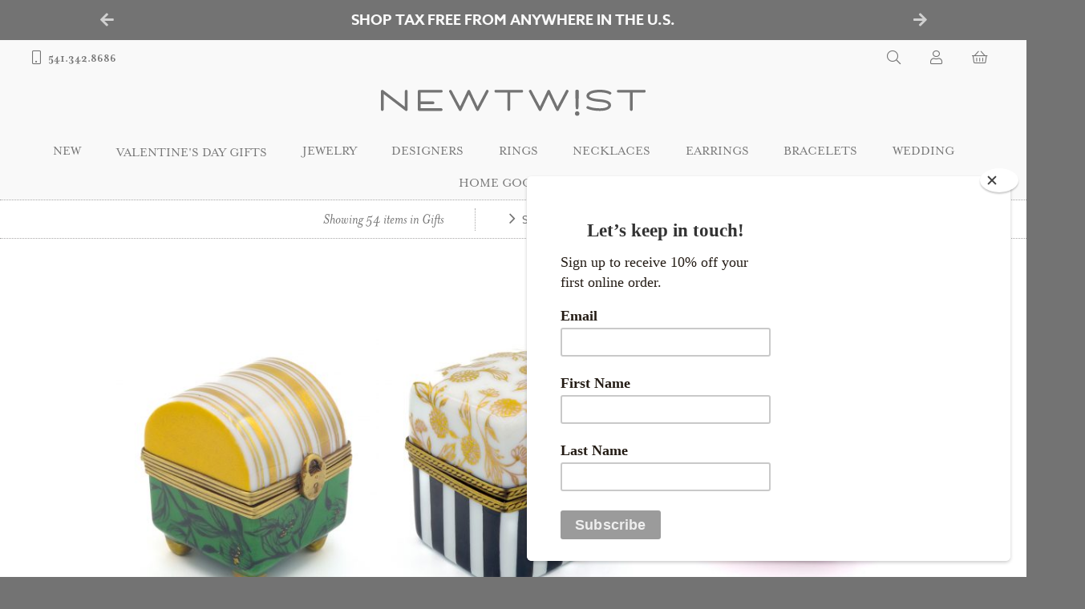

--- FILE ---
content_type: text/html; charset=UTF-8
request_url: https://www.newtwist.com/shop/?product_cat=gifts&batch=3
body_size: 24409
content:
<!DOCTYPE html>
<html lang="en-US">
	<head>
		<script src="https://use.typekit.net/sbe4nwp.js"></script>
		<script>try{Typekit.load({ async: true });}catch(e){}</script>
	    <meta charset="UTF-8" />
		<title>
			Products - NEWTWIST		</title>
		<meta name="viewport" content="width=device-width, initial-scale=1">

		<meta name='robots' content='index, follow, max-image-preview:large, max-snippet:-1, max-video-preview:-1' />
	<style>img:is([sizes="auto" i], [sizes^="auto," i]) { contain-intrinsic-size: 3000px 1500px }</style>
	
	<!-- This site is optimized with the Yoast SEO plugin v26.0 - https://yoast.com/wordpress/plugins/seo/ -->
	<link rel="canonical" href="https://www.newtwist.com/shop/" />
	<link rel="next" href="https://www.newtwist.com/shop/page/2/" />
	<meta property="og:locale" content="en_US" />
	<meta property="og:type" content="article" />
	<meta property="og:title" content="Products - NEWTWIST" />
	<meta property="og:url" content="https://www.newtwist.com/shop/" />
	<meta property="og:site_name" content="NEWTWIST" />
	<meta property="article:publisher" content="https://www.facebook.com/NEWTWIST/" />
	<meta property="article:modified_time" content="2016-10-04T18:16:41+00:00" />
	<meta name="twitter:card" content="summary_large_image" />
	<meta name="twitter:site" content="@NEWTWIST" />
	<script type="application/ld+json" class="yoast-schema-graph">{"@context":"https://schema.org","@graph":[{"@type":"WebPage","@id":"https://www.newtwist.com/shop/","url":"https://www.newtwist.com/shop/","name":"Products - NEWTWIST","isPartOf":{"@id":"https://www.newtwist.com/#website"},"primaryImageOfPage":{"@id":"https://www.newtwist.com/shop/#primaryimage"},"image":{"@id":"https://www.newtwist.com/shop/#primaryimage"},"thumbnailUrl":"https://images.newtwist.com/wp-content/uploads/2025/12/15144132/25017-Yuko-Kikuchi-Yuko-Kikuchi.jpg","datePublished":"2016-07-04T15:47:40+00:00","dateModified":"2016-10-04T18:16:41+00:00","breadcrumb":{"@id":"https://www.newtwist.com/shop/#breadcrumb"},"inLanguage":"en-US","potentialAction":[{"@type":"ReadAction","target":["https://www.newtwist.com/shop/"]}]},{"@type":"ImageObject","inLanguage":"en-US","@id":"https://www.newtwist.com/shop/#primaryimage","url":"https://images.newtwist.com/wp-content/uploads/2025/12/15144132/25017-Yuko-Kikuchi-Yuko-Kikuchi.jpg","contentUrl":"https://images.newtwist.com/wp-content/uploads/2025/12/15144132/25017-Yuko-Kikuchi-Yuko-Kikuchi.jpg","width":1500,"height":1500},{"@type":"BreadcrumbList","@id":"https://www.newtwist.com/shop/#breadcrumb","itemListElement":[{"@type":"ListItem","position":1,"name":"Home","item":"https://www.newtwist.com/"},{"@type":"ListItem","position":2,"name":"Shop"}]},{"@type":"WebSite","@id":"https://www.newtwist.com/#website","url":"https://www.newtwist.com/","name":"NEWTWIST","description":"Beautiful things for you","potentialAction":[{"@type":"SearchAction","target":{"@type":"EntryPoint","urlTemplate":"https://www.newtwist.com/?s={search_term_string}"},"query-input":{"@type":"PropertyValueSpecification","valueRequired":true,"valueName":"search_term_string"}}],"inLanguage":"en-US"}]}</script>
	<!-- / Yoast SEO plugin. -->


<link rel='dns-prefetch' href='//www.newtwist.com' />
<link rel='dns-prefetch' href='//kit.fontawesome.com' />
<link rel='dns-prefetch' href='//www.googletagmanager.com' />
<link rel='dns-prefetch' href='//code.jquery.com' />
<link rel="alternate" type="application/rss+xml" title="NEWTWIST &raquo; Products Feed" href="https://www.newtwist.com/shop/feed/" />
<script type="text/javascript">
/* <![CDATA[ */
window._wpemojiSettings = {"baseUrl":"https:\/\/s.w.org\/images\/core\/emoji\/16.0.1\/72x72\/","ext":".png","svgUrl":"https:\/\/s.w.org\/images\/core\/emoji\/16.0.1\/svg\/","svgExt":".svg","source":{"concatemoji":"https:\/\/www.newtwist.com\/wp-includes\/js\/wp-emoji-release.min.js?ver=6.8.3"}};
/*! This file is auto-generated */
!function(s,n){var o,i,e;function c(e){try{var t={supportTests:e,timestamp:(new Date).valueOf()};sessionStorage.setItem(o,JSON.stringify(t))}catch(e){}}function p(e,t,n){e.clearRect(0,0,e.canvas.width,e.canvas.height),e.fillText(t,0,0);var t=new Uint32Array(e.getImageData(0,0,e.canvas.width,e.canvas.height).data),a=(e.clearRect(0,0,e.canvas.width,e.canvas.height),e.fillText(n,0,0),new Uint32Array(e.getImageData(0,0,e.canvas.width,e.canvas.height).data));return t.every(function(e,t){return e===a[t]})}function u(e,t){e.clearRect(0,0,e.canvas.width,e.canvas.height),e.fillText(t,0,0);for(var n=e.getImageData(16,16,1,1),a=0;a<n.data.length;a++)if(0!==n.data[a])return!1;return!0}function f(e,t,n,a){switch(t){case"flag":return n(e,"\ud83c\udff3\ufe0f\u200d\u26a7\ufe0f","\ud83c\udff3\ufe0f\u200b\u26a7\ufe0f")?!1:!n(e,"\ud83c\udde8\ud83c\uddf6","\ud83c\udde8\u200b\ud83c\uddf6")&&!n(e,"\ud83c\udff4\udb40\udc67\udb40\udc62\udb40\udc65\udb40\udc6e\udb40\udc67\udb40\udc7f","\ud83c\udff4\u200b\udb40\udc67\u200b\udb40\udc62\u200b\udb40\udc65\u200b\udb40\udc6e\u200b\udb40\udc67\u200b\udb40\udc7f");case"emoji":return!a(e,"\ud83e\udedf")}return!1}function g(e,t,n,a){var r="undefined"!=typeof WorkerGlobalScope&&self instanceof WorkerGlobalScope?new OffscreenCanvas(300,150):s.createElement("canvas"),o=r.getContext("2d",{willReadFrequently:!0}),i=(o.textBaseline="top",o.font="600 32px Arial",{});return e.forEach(function(e){i[e]=t(o,e,n,a)}),i}function t(e){var t=s.createElement("script");t.src=e,t.defer=!0,s.head.appendChild(t)}"undefined"!=typeof Promise&&(o="wpEmojiSettingsSupports",i=["flag","emoji"],n.supports={everything:!0,everythingExceptFlag:!0},e=new Promise(function(e){s.addEventListener("DOMContentLoaded",e,{once:!0})}),new Promise(function(t){var n=function(){try{var e=JSON.parse(sessionStorage.getItem(o));if("object"==typeof e&&"number"==typeof e.timestamp&&(new Date).valueOf()<e.timestamp+604800&&"object"==typeof e.supportTests)return e.supportTests}catch(e){}return null}();if(!n){if("undefined"!=typeof Worker&&"undefined"!=typeof OffscreenCanvas&&"undefined"!=typeof URL&&URL.createObjectURL&&"undefined"!=typeof Blob)try{var e="postMessage("+g.toString()+"("+[JSON.stringify(i),f.toString(),p.toString(),u.toString()].join(",")+"));",a=new Blob([e],{type:"text/javascript"}),r=new Worker(URL.createObjectURL(a),{name:"wpTestEmojiSupports"});return void(r.onmessage=function(e){c(n=e.data),r.terminate(),t(n)})}catch(e){}c(n=g(i,f,p,u))}t(n)}).then(function(e){for(var t in e)n.supports[t]=e[t],n.supports.everything=n.supports.everything&&n.supports[t],"flag"!==t&&(n.supports.everythingExceptFlag=n.supports.everythingExceptFlag&&n.supports[t]);n.supports.everythingExceptFlag=n.supports.everythingExceptFlag&&!n.supports.flag,n.DOMReady=!1,n.readyCallback=function(){n.DOMReady=!0}}).then(function(){return e}).then(function(){var e;n.supports.everything||(n.readyCallback(),(e=n.source||{}).concatemoji?t(e.concatemoji):e.wpemoji&&e.twemoji&&(t(e.twemoji),t(e.wpemoji)))}))}((window,document),window._wpemojiSettings);
/* ]]> */
</script>
<link rel='stylesheet' id='wc-authorize-net-cim-credit-card-checkout-block-css' href='https://www.newtwist.com/wp-content/plugins/woocommerce-gateway-authorize-net-cim/assets/css/blocks/wc-authorize-net-cim-checkout-block.css?ver=3.10.13' type='text/css' media='all' />
<link rel='stylesheet' id='wc-authorize-net-cim-echeck-checkout-block-css' href='https://www.newtwist.com/wp-content/plugins/woocommerce-gateway-authorize-net-cim/assets/css/blocks/wc-authorize-net-cim-checkout-block.css?ver=3.10.13' type='text/css' media='all' />
<style id='wp-emoji-styles-inline-css' type='text/css'>

	img.wp-smiley, img.emoji {
		display: inline !important;
		border: none !important;
		box-shadow: none !important;
		height: 1em !important;
		width: 1em !important;
		margin: 0 0.07em !important;
		vertical-align: -0.1em !important;
		background: none !important;
		padding: 0 !important;
	}
</style>
<link rel='stylesheet' id='wp-block-library-css' href='https://www.newtwist.com/wp-includes/css/dist/block-library/style.min.css?ver=6.8.3' type='text/css' media='all' />
<style id='classic-theme-styles-inline-css' type='text/css'>
/*! This file is auto-generated */
.wp-block-button__link{color:#fff;background-color:#32373c;border-radius:9999px;box-shadow:none;text-decoration:none;padding:calc(.667em + 2px) calc(1.333em + 2px);font-size:1.125em}.wp-block-file__button{background:#32373c;color:#fff;text-decoration:none}
</style>
<style id='global-styles-inline-css' type='text/css'>
:root{--wp--preset--aspect-ratio--square: 1;--wp--preset--aspect-ratio--4-3: 4/3;--wp--preset--aspect-ratio--3-4: 3/4;--wp--preset--aspect-ratio--3-2: 3/2;--wp--preset--aspect-ratio--2-3: 2/3;--wp--preset--aspect-ratio--16-9: 16/9;--wp--preset--aspect-ratio--9-16: 9/16;--wp--preset--color--black: #000000;--wp--preset--color--cyan-bluish-gray: #abb8c3;--wp--preset--color--white: #ffffff;--wp--preset--color--pale-pink: #f78da7;--wp--preset--color--vivid-red: #cf2e2e;--wp--preset--color--luminous-vivid-orange: #ff6900;--wp--preset--color--luminous-vivid-amber: #fcb900;--wp--preset--color--light-green-cyan: #7bdcb5;--wp--preset--color--vivid-green-cyan: #00d084;--wp--preset--color--pale-cyan-blue: #8ed1fc;--wp--preset--color--vivid-cyan-blue: #0693e3;--wp--preset--color--vivid-purple: #9b51e0;--wp--preset--gradient--vivid-cyan-blue-to-vivid-purple: linear-gradient(135deg,rgba(6,147,227,1) 0%,rgb(155,81,224) 100%);--wp--preset--gradient--light-green-cyan-to-vivid-green-cyan: linear-gradient(135deg,rgb(122,220,180) 0%,rgb(0,208,130) 100%);--wp--preset--gradient--luminous-vivid-amber-to-luminous-vivid-orange: linear-gradient(135deg,rgba(252,185,0,1) 0%,rgba(255,105,0,1) 100%);--wp--preset--gradient--luminous-vivid-orange-to-vivid-red: linear-gradient(135deg,rgba(255,105,0,1) 0%,rgb(207,46,46) 100%);--wp--preset--gradient--very-light-gray-to-cyan-bluish-gray: linear-gradient(135deg,rgb(238,238,238) 0%,rgb(169,184,195) 100%);--wp--preset--gradient--cool-to-warm-spectrum: linear-gradient(135deg,rgb(74,234,220) 0%,rgb(151,120,209) 20%,rgb(207,42,186) 40%,rgb(238,44,130) 60%,rgb(251,105,98) 80%,rgb(254,248,76) 100%);--wp--preset--gradient--blush-light-purple: linear-gradient(135deg,rgb(255,206,236) 0%,rgb(152,150,240) 100%);--wp--preset--gradient--blush-bordeaux: linear-gradient(135deg,rgb(254,205,165) 0%,rgb(254,45,45) 50%,rgb(107,0,62) 100%);--wp--preset--gradient--luminous-dusk: linear-gradient(135deg,rgb(255,203,112) 0%,rgb(199,81,192) 50%,rgb(65,88,208) 100%);--wp--preset--gradient--pale-ocean: linear-gradient(135deg,rgb(255,245,203) 0%,rgb(182,227,212) 50%,rgb(51,167,181) 100%);--wp--preset--gradient--electric-grass: linear-gradient(135deg,rgb(202,248,128) 0%,rgb(113,206,126) 100%);--wp--preset--gradient--midnight: linear-gradient(135deg,rgb(2,3,129) 0%,rgb(40,116,252) 100%);--wp--preset--font-size--small: 13px;--wp--preset--font-size--medium: 20px;--wp--preset--font-size--large: 36px;--wp--preset--font-size--x-large: 42px;--wp--preset--spacing--20: 0.44rem;--wp--preset--spacing--30: 0.67rem;--wp--preset--spacing--40: 1rem;--wp--preset--spacing--50: 1.5rem;--wp--preset--spacing--60: 2.25rem;--wp--preset--spacing--70: 3.38rem;--wp--preset--spacing--80: 5.06rem;--wp--preset--shadow--natural: 6px 6px 9px rgba(0, 0, 0, 0.2);--wp--preset--shadow--deep: 12px 12px 50px rgba(0, 0, 0, 0.4);--wp--preset--shadow--sharp: 6px 6px 0px rgba(0, 0, 0, 0.2);--wp--preset--shadow--outlined: 6px 6px 0px -3px rgba(255, 255, 255, 1), 6px 6px rgba(0, 0, 0, 1);--wp--preset--shadow--crisp: 6px 6px 0px rgba(0, 0, 0, 1);}:where(.is-layout-flex){gap: 0.5em;}:where(.is-layout-grid){gap: 0.5em;}body .is-layout-flex{display: flex;}.is-layout-flex{flex-wrap: wrap;align-items: center;}.is-layout-flex > :is(*, div){margin: 0;}body .is-layout-grid{display: grid;}.is-layout-grid > :is(*, div){margin: 0;}:where(.wp-block-columns.is-layout-flex){gap: 2em;}:where(.wp-block-columns.is-layout-grid){gap: 2em;}:where(.wp-block-post-template.is-layout-flex){gap: 1.25em;}:where(.wp-block-post-template.is-layout-grid){gap: 1.25em;}.has-black-color{color: var(--wp--preset--color--black) !important;}.has-cyan-bluish-gray-color{color: var(--wp--preset--color--cyan-bluish-gray) !important;}.has-white-color{color: var(--wp--preset--color--white) !important;}.has-pale-pink-color{color: var(--wp--preset--color--pale-pink) !important;}.has-vivid-red-color{color: var(--wp--preset--color--vivid-red) !important;}.has-luminous-vivid-orange-color{color: var(--wp--preset--color--luminous-vivid-orange) !important;}.has-luminous-vivid-amber-color{color: var(--wp--preset--color--luminous-vivid-amber) !important;}.has-light-green-cyan-color{color: var(--wp--preset--color--light-green-cyan) !important;}.has-vivid-green-cyan-color{color: var(--wp--preset--color--vivid-green-cyan) !important;}.has-pale-cyan-blue-color{color: var(--wp--preset--color--pale-cyan-blue) !important;}.has-vivid-cyan-blue-color{color: var(--wp--preset--color--vivid-cyan-blue) !important;}.has-vivid-purple-color{color: var(--wp--preset--color--vivid-purple) !important;}.has-black-background-color{background-color: var(--wp--preset--color--black) !important;}.has-cyan-bluish-gray-background-color{background-color: var(--wp--preset--color--cyan-bluish-gray) !important;}.has-white-background-color{background-color: var(--wp--preset--color--white) !important;}.has-pale-pink-background-color{background-color: var(--wp--preset--color--pale-pink) !important;}.has-vivid-red-background-color{background-color: var(--wp--preset--color--vivid-red) !important;}.has-luminous-vivid-orange-background-color{background-color: var(--wp--preset--color--luminous-vivid-orange) !important;}.has-luminous-vivid-amber-background-color{background-color: var(--wp--preset--color--luminous-vivid-amber) !important;}.has-light-green-cyan-background-color{background-color: var(--wp--preset--color--light-green-cyan) !important;}.has-vivid-green-cyan-background-color{background-color: var(--wp--preset--color--vivid-green-cyan) !important;}.has-pale-cyan-blue-background-color{background-color: var(--wp--preset--color--pale-cyan-blue) !important;}.has-vivid-cyan-blue-background-color{background-color: var(--wp--preset--color--vivid-cyan-blue) !important;}.has-vivid-purple-background-color{background-color: var(--wp--preset--color--vivid-purple) !important;}.has-black-border-color{border-color: var(--wp--preset--color--black) !important;}.has-cyan-bluish-gray-border-color{border-color: var(--wp--preset--color--cyan-bluish-gray) !important;}.has-white-border-color{border-color: var(--wp--preset--color--white) !important;}.has-pale-pink-border-color{border-color: var(--wp--preset--color--pale-pink) !important;}.has-vivid-red-border-color{border-color: var(--wp--preset--color--vivid-red) !important;}.has-luminous-vivid-orange-border-color{border-color: var(--wp--preset--color--luminous-vivid-orange) !important;}.has-luminous-vivid-amber-border-color{border-color: var(--wp--preset--color--luminous-vivid-amber) !important;}.has-light-green-cyan-border-color{border-color: var(--wp--preset--color--light-green-cyan) !important;}.has-vivid-green-cyan-border-color{border-color: var(--wp--preset--color--vivid-green-cyan) !important;}.has-pale-cyan-blue-border-color{border-color: var(--wp--preset--color--pale-cyan-blue) !important;}.has-vivid-cyan-blue-border-color{border-color: var(--wp--preset--color--vivid-cyan-blue) !important;}.has-vivid-purple-border-color{border-color: var(--wp--preset--color--vivid-purple) !important;}.has-vivid-cyan-blue-to-vivid-purple-gradient-background{background: var(--wp--preset--gradient--vivid-cyan-blue-to-vivid-purple) !important;}.has-light-green-cyan-to-vivid-green-cyan-gradient-background{background: var(--wp--preset--gradient--light-green-cyan-to-vivid-green-cyan) !important;}.has-luminous-vivid-amber-to-luminous-vivid-orange-gradient-background{background: var(--wp--preset--gradient--luminous-vivid-amber-to-luminous-vivid-orange) !important;}.has-luminous-vivid-orange-to-vivid-red-gradient-background{background: var(--wp--preset--gradient--luminous-vivid-orange-to-vivid-red) !important;}.has-very-light-gray-to-cyan-bluish-gray-gradient-background{background: var(--wp--preset--gradient--very-light-gray-to-cyan-bluish-gray) !important;}.has-cool-to-warm-spectrum-gradient-background{background: var(--wp--preset--gradient--cool-to-warm-spectrum) !important;}.has-blush-light-purple-gradient-background{background: var(--wp--preset--gradient--blush-light-purple) !important;}.has-blush-bordeaux-gradient-background{background: var(--wp--preset--gradient--blush-bordeaux) !important;}.has-luminous-dusk-gradient-background{background: var(--wp--preset--gradient--luminous-dusk) !important;}.has-pale-ocean-gradient-background{background: var(--wp--preset--gradient--pale-ocean) !important;}.has-electric-grass-gradient-background{background: var(--wp--preset--gradient--electric-grass) !important;}.has-midnight-gradient-background{background: var(--wp--preset--gradient--midnight) !important;}.has-small-font-size{font-size: var(--wp--preset--font-size--small) !important;}.has-medium-font-size{font-size: var(--wp--preset--font-size--medium) !important;}.has-large-font-size{font-size: var(--wp--preset--font-size--large) !important;}.has-x-large-font-size{font-size: var(--wp--preset--font-size--x-large) !important;}
:where(.wp-block-post-template.is-layout-flex){gap: 1.25em;}:where(.wp-block-post-template.is-layout-grid){gap: 1.25em;}
:where(.wp-block-columns.is-layout-flex){gap: 2em;}:where(.wp-block-columns.is-layout-grid){gap: 2em;}
:root :where(.wp-block-pullquote){font-size: 1.5em;line-height: 1.6;}
</style>
<link rel='stylesheet' id='woocommerce-layout-css' href='https://www.newtwist.com/wp-content/plugins/woocommerce/assets/css/woocommerce-layout.css?ver=10.2.2' type='text/css' media='all' />
<link rel='stylesheet' id='woocommerce-smallscreen-css' href='https://www.newtwist.com/wp-content/plugins/woocommerce/assets/css/woocommerce-smallscreen.css?ver=10.2.2' type='text/css' media='only screen and (max-width: 768px)' />
<link rel='stylesheet' id='woocommerce-general-css' href='https://www.newtwist.com/wp-content/plugins/woocommerce/assets/css/woocommerce.css?ver=10.2.2' type='text/css' media='all' />
<style id='woocommerce-inline-inline-css' type='text/css'>
.woocommerce form .form-row .required { visibility: visible; }
</style>
<link rel='stylesheet' id='fqmodal_styles-css' href='https://www.newtwist.com/wp-content/plugins/fq-modal/assets/css/style.css?ver=6.8.3' type='text/css' media='all' />
<link rel='stylesheet' id='megamenu-css' href='https://www.newtwist.com/wp-content/uploads/maxmegamenu/style.css?ver=ed8506' type='text/css' media='all' />
<link rel='stylesheet' id='dashicons-css' href='https://www.newtwist.com/wp-includes/css/dashicons.min.css?ver=6.8.3' type='text/css' media='all' />
<link rel='stylesheet' id='ntis_style-css' href='https://www.newtwist.com/wp-content/plugins/newtwist-infinite-scroll/assets/css/style.css?ver=6.8.3' type='text/css' media='all' />
<link rel='stylesheet' id='wc-lightspeed-retail-pos-css' href='https://www.newtwist.com/wp-content/plugins/wc-lightspeed-retail-pos/public/css/wc-lightspeed-retail-pos-public.css?ver=1.4.0' type='text/css' media='all' />
<link rel='stylesheet' id='ntwsf_style-css' href='https://www.newtwist.com/wp-content/plugins/woocommerce-shopping-filters/assets/css/style.css?ver=6.8.3' type='text/css' media='all' />
<link rel='stylesheet' id='brands-styles-css' href='https://www.newtwist.com/wp-content/plugins/woocommerce/assets/css/brands.css?ver=10.2.2' type='text/css' media='all' />
<link rel='stylesheet' id='main_css-css' href='https://www.newtwist.com/wp-content/themes/newtwist/style.css?ver=1768888364' type='text/css' media='all' />
<link rel='stylesheet' id='jquery-ui-styles-css' href='https://code.jquery.com/ui/1.12.1/themes/base/jquery-ui.css?ver=6.8.3' type='text/css' media='all' />
<link rel='stylesheet' id='sv-wc-payment-gateway-payment-form-v5_15_12-css' href='https://www.newtwist.com/wp-content/plugins/woocommerce-gateway-authorize-net-cim/vendor/skyverge/wc-plugin-framework/woocommerce/payment-gateway/assets/css/frontend/sv-wc-payment-gateway-payment-form.min.css?ver=5.15.12' type='text/css' media='all' />
<script type="text/javascript" src="https://www.newtwist.com/wp-includes/js/jquery/jquery.min.js?ver=3.7.1" id="jquery-core-js"></script>
<script type="text/javascript" src="https://www.newtwist.com/wp-includes/js/jquery/jquery-migrate.min.js?ver=3.4.1" id="jquery-migrate-js"></script>
<script type="text/javascript" src="https://www.newtwist.com/wp-content/plugins/woocommerce/assets/js/jquery-blockui/jquery.blockUI.min.js?ver=2.7.0-wc.10.2.2" id="jquery-blockui-js" defer="defer" data-wp-strategy="defer"></script>
<script type="text/javascript" id="wc-add-to-cart-js-extra">
/* <![CDATA[ */
var wc_add_to_cart_params = {"ajax_url":"\/wp-admin\/admin-ajax.php","wc_ajax_url":"\/?wc-ajax=%%endpoint%%","i18n_view_cart":"View cart","cart_url":"https:\/\/www.newtwist.com\/cart\/","is_cart":"","cart_redirect_after_add":"no"};
/* ]]> */
</script>
<script type="text/javascript" src="https://www.newtwist.com/wp-content/plugins/woocommerce/assets/js/frontend/add-to-cart.min.js?ver=10.2.2" id="wc-add-to-cart-js" defer="defer" data-wp-strategy="defer"></script>
<script type="text/javascript" src="https://www.newtwist.com/wp-content/plugins/woocommerce/assets/js/js-cookie/js.cookie.min.js?ver=2.1.4-wc.10.2.2" id="js-cookie-js" defer="defer" data-wp-strategy="defer"></script>
<script type="text/javascript" id="woocommerce-js-extra">
/* <![CDATA[ */
var woocommerce_params = {"ajax_url":"\/wp-admin\/admin-ajax.php","wc_ajax_url":"\/?wc-ajax=%%endpoint%%","i18n_password_show":"Show password","i18n_password_hide":"Hide password"};
/* ]]> */
</script>
<script type="text/javascript" src="https://www.newtwist.com/wp-content/plugins/woocommerce/assets/js/frontend/woocommerce.min.js?ver=10.2.2" id="woocommerce-js" defer="defer" data-wp-strategy="defer"></script>
<script type="text/javascript" src="https://www.newtwist.com/wp-content/plugins/wc-lightspeed-retail-pos/public/js/wc-lightspeed-retail-pos-public.js?ver=1.4.0" id="wc-lightspeed-retail-pos-js"></script>
<script type="text/javascript" src="https://kit.fontawesome.com/bcd084bece.js" id="fontawesome-js" crossorigin="anonymous"></script crossorigin="anonymous">

<!-- Google tag (gtag.js) snippet added by Site Kit -->
<!-- Google Analytics snippet added by Site Kit -->
<script type="text/javascript" src="https://www.googletagmanager.com/gtag/js?id=G-HVP0KJ5N87" id="google_gtagjs-js" async></script>
<script type="text/javascript" id="google_gtagjs-js-after">
/* <![CDATA[ */
window.dataLayer = window.dataLayer || [];function gtag(){dataLayer.push(arguments);}
gtag("set","linker",{"domains":["www.newtwist.com"]});
gtag("js", new Date());
gtag("set", "developer_id.dZTNiMT", true);
gtag("config", "G-HVP0KJ5N87");
/* ]]> */
</script>
<link rel="https://api.w.org/" href="https://www.newtwist.com/wp-json/" /><link rel="alternate" title="JSON" type="application/json" href="https://www.newtwist.com/wp-json/wp/v2/product_cat/559" /><link rel="EditURI" type="application/rsd+xml" title="RSD" href="https://www.newtwist.com/xmlrpc.php?rsd" />
<meta name="generator" content="WordPress 6.8.3" />
<meta name="generator" content="WooCommerce 10.2.2" />
<meta name="generator" content="Site Kit by Google 1.162.1" /><!-- Global site tag (gtag.js) - Google Analytics -->
<script async src="https://www.googletagmanager.com/gtag/js?id=UA-90996607-1"></script>
<script>
  window.dataLayer = window.dataLayer || [];
  function gtag(){dataLayer.push(arguments);}
  gtag('js', new Date());

  gtag('config', 'UA-90996607-1');
  gtag('config', 'AW-847521885');
</script>	<noscript><style>.woocommerce-product-gallery{ opacity: 1 !important; }</style></noscript>
	
<!-- Google AdSense meta tags added by Site Kit -->
<meta name="google-adsense-platform-account" content="ca-host-pub-2644536267352236">
<meta name="google-adsense-platform-domain" content="sitekit.withgoogle.com">
<!-- End Google AdSense meta tags added by Site Kit -->
			<script  type="text/javascript">
				!function(f,b,e,v,n,t,s){if(f.fbq)return;n=f.fbq=function(){n.callMethod?
					n.callMethod.apply(n,arguments):n.queue.push(arguments)};if(!f._fbq)f._fbq=n;
					n.push=n;n.loaded=!0;n.version='2.0';n.queue=[];t=b.createElement(e);t.async=!0;
					t.src=v;s=b.getElementsByTagName(e)[0];s.parentNode.insertBefore(t,s)}(window,
					document,'script','https://connect.facebook.net/en_US/fbevents.js');
			</script>
			<!-- WooCommerce Facebook Integration Begin -->
			<script  type="text/javascript">

				fbq('init', '1074552212618247', {}, {
    "agent": "woocommerce_6-10.2.2-3.5.9"
});

				document.addEventListener( 'DOMContentLoaded', function() {
					// Insert placeholder for events injected when a product is added to the cart through AJAX.
					document.body.insertAdjacentHTML( 'beforeend', '<div class=\"wc-facebook-pixel-event-placeholder\"></div>' );
				}, false );

			</script>
			<!-- WooCommerce Facebook Integration End -->
			<link rel="icon" href="https://images.newtwist.com/wp-content/uploads/2016/12/27145639/cropped-newtwist-icon-512-32x32.png" sizes="32x32" />
<link rel="icon" href="https://images.newtwist.com/wp-content/uploads/2016/12/27145639/cropped-newtwist-icon-512-192x192.png" sizes="192x192" />
<link rel="apple-touch-icon" href="https://images.newtwist.com/wp-content/uploads/2016/12/27145639/cropped-newtwist-icon-512-180x180.png" />
<meta name="msapplication-TileImage" content="https://images.newtwist.com/wp-content/uploads/2016/12/27145639/cropped-newtwist-icon-512-270x270.png" />
<!-- Facebook Pixel Code -->
		<script>
		!function(f,b,e,v,n,t,s)
		{if(f.fbq)return;n=f.fbq=function(){n.callMethod?
		n.callMethod.apply(n,arguments):n.queue.push(arguments)};
		if(!f._fbq)f._fbq=n;n.push=n;n.loaded=!0;n.version='2.0';
		n.queue=[];t=b.createElement(e);t.async=!0;
		t.src=v;s=b.getElementsByTagName(e)[0];
		s.parentNode.insertBefore(t,s)}(window,document,'script',
		'https://connect.facebook.net/en_US/fbevents.js');
		 fbq('init', '1074552212618247');
		fbq('track', 'PageView');
		</script>
		<noscript>
		 <img height="1" width="1"
		src="https://www.facebook.com/tr?id=1074552212618247&ev=PageView
		&noscript=1"/>
		</noscript>
		<!-- End Facebook Pixel Code --><style type="text/css">/** Mega Menu CSS: fs **/</style>
	</head>
	<body class="archive post-type-archive post-type-archive-product wp-theme-newtwist theme-newtwist woocommerce-shop woocommerce woocommerce-page woocommerce-no-js mega-menu-header-main">
		<div id="full-container">
			<header class="header">

				
	<aside class="header-message">
					<div class="slider-nav-button prev"><i class="fas fa-arrow-left"></i></div>
			<div class="slider-nav-button next"><i class="fas fa-arrow-right"></i></div>
		
		<ul>
			<li id="block-29" class="widget widget_block widget_text">
<p>Free Returns &amp; Free shipping on orders $50+</p>
</li>
<li id="block-25" class="widget widget_block widget_text">
<p>Shop tax free from anywhere in the U.S.</p>
</li>
<li id="block-13" class="widget widget_block widget_text">
<p>Free Express Shipping on Orders $500+</p>
</li>
		</ul>
	</aside>

				<nav class="main-navigation">
					<div class="modal search">
	<div class="modal-fade-screen">
		<div class="modal-inner details">
			<div class="modal-close"><i class="fal fa-times"></i></div>
			<div class="search-container">
				<div class="filters-wrapper">
					<h3>Search & filter products</h3>

					
<aside class="sort-and-sift-filters">
	<form id="ntwsf-modal-filters" class="ntwsf-shop-filters" method="get">

<div class="product-filter-bar is-filtered">

			<section class="bar-section filter-breadcrumb">
			<span>Showing <span class="product-count">54</span> items</span> in Gifts		</section>
	
	<section class="bar-section filter-controls">
			  <button class="reset-all-filters subtle-button" type="button">Clear filters</button>
	</section>

</div>


<div class="filters-row search-sort">

<section class="filters-column sort">
<h5 class="filters-subheading">Sort by</h5>

<ul class='inline-radio-set'>

		
		<li>
			<input id="modal-filters-date" class="ordering" type="radio" name="orderby" value="date" checked>
			<label for="modal-filters-date">Newest First</label>
		</li>

			
		<li>
			<input id="modal-filters-price" class="ordering" type="radio" name="orderby" value="price" >
			<label for="modal-filters-price">Price, low to high</label>
		</li>

			
		<li>
			<input id="modal-filters-price-desc" class="ordering" type="radio" name="orderby" value="price-desc" >
			<label for="modal-filters-price-desc">Price, high to low</label>
		</li>

			
</ul>

</section>

<section class="filters-column search">

<h5 class="filters-subheading">Search</h5>
<div class="search-box">
  <div class="filtersearchform one-field-form searchform">
    <label class="screen-reader-text"></label>
    <input class="search_q_filter input-with-icon" type="text" value="" name="s" placeholder="Product search ..." />
  	<button class="button-inner-icon filtering filtersearchsubmit" type="button"><i class="fal fa-search"></i></button>
  </div>
</div>

</section>

<section class="filters-column price">

<h5 class="filters-subheading">Price range</h5>
<div class="product-search-filter-price">
	<div class="price-range-slider custom-dual-slider">
		<div class="display-labels">
			<span class="display-min display-amount">$0</span> to <span class="display-max display-amount">$16,500</span>
		</div>
		<div class="slider-inputs">
			<span class="slider-input slider-input-min">
				<input type="hidden" name="min_price" class="min-price" value="">
			</span>
			<span class="slider-input slider-input-max">
				<input type="hidden" name="max_price" class="max-price" value="">
			</span>
		</div>
		<div class="slider-widget">
			<div class="slider-bar">
				<div class="active-range"></div>
				<div class="slider-handle slider-handle-min"></div>
				<div class="slider-handle slider-handle-max"></div>
			</div>
		</div>
	</div>
</div>

</section>

</div>


<div class="filters-row main-filters">

<section class="filters-column cats">

<h5 class="filters-subheading">Categories</h5>
<div class="product-search-filter-terms">
	<ul class="product-cats filter-buttons">
					<li class="cat-item button-item">
				<input id="modal-filters-cat-rings" class="cat" type="checkbox" name="product_cat" value="rings">
				<label for="modal-filters-cat-rings">Rings</label>
			</li>
					<li class="cat-item button-item">
				<input id="modal-filters-cat-necklaces" class="cat" type="checkbox" name="product_cat" value="necklaces">
				<label for="modal-filters-cat-necklaces">Necklaces</label>
			</li>
					<li class="cat-item button-item">
				<input id="modal-filters-cat-earrings" class="cat" type="checkbox" name="product_cat" value="earrings">
				<label for="modal-filters-cat-earrings">Earrings</label>
			</li>
					<li class="cat-item button-item">
				<input id="modal-filters-cat-bracelets" class="cat" type="checkbox" name="product_cat" value="bracelets">
				<label for="modal-filters-cat-bracelets">Bracelets</label>
			</li>
					<li class="cat-item button-item">
				<input id="modal-filters-cat-charms" class="cat" type="checkbox" name="product_cat" value="charms">
				<label for="modal-filters-cat-charms">Charms</label>
			</li>
					<li class="cat-item button-item">
				<input id="modal-filters-cat-watches" class="cat" type="checkbox" name="product_cat" value="watches">
				<label for="modal-filters-cat-watches">Watches</label>
			</li>
					<li class="cat-item button-item">
				<input id="modal-filters-cat-gifts" class="cat" type="checkbox" name="product_cat" value="gifts"checked>
				<label for="modal-filters-cat-gifts">Gifts</label>
			</li>
					<li class="cat-item button-item">
				<input id="modal-filters-cat-engagement" class="cat" type="checkbox" name="product_cat" value="engagement">
				<label for="modal-filters-cat-engagement">Engagement</label>
			</li>
					<li class="cat-item button-item">
				<input id="modal-filters-cat-bands" class="cat" type="checkbox" name="product_cat" value="bands">
				<label for="modal-filters-cat-bands">Wedding Bands</label>
			</li>
					<li class="cat-item button-item">
				<input id="modal-filters-cat-bridal" class="cat" type="checkbox" name="product_cat" value="bridal">
				<label for="modal-filters-cat-bridal">Bridal</label>
			</li>
			</ul>
</div>

</section>

<section class="filters-column metals">

<h5 class="filters-subheading">Metal color</h5>
<div class="product-search-filter-terms">
		<ul class="product-metals filter-buttons">
							<li class="metal-item button-item">
					<input id="modal-filters-metal-black" class="metal" type="checkbox" name="metal" value="black">
					<label for="modal-filters-metal-black">black</label>
				</li>
							<li class="metal-item button-item">
					<input id="modal-filters-metal-mixed" class="metal" type="checkbox" name="metal" value="mixed">
					<label for="modal-filters-metal-mixed">mixed</label>
				</li>
							<li class="metal-item button-item">
					<input id="modal-filters-metal-rose" class="metal" type="checkbox" name="metal" value="rose">
					<label for="modal-filters-metal-rose">rose</label>
				</li>
							<li class="metal-item button-item">
					<input id="modal-filters-metal-silver" class="metal" type="checkbox" name="metal" value="silver">
					<label for="modal-filters-metal-silver">silver</label>
				</li>
							<li class="metal-item button-item">
					<input id="modal-filters-metal-yellow" class="metal" type="checkbox" name="metal" value="yellow">
					<label for="modal-filters-metal-yellow">yellow</label>
				</li>
					</ul>
</div>

</section>

<section class="filters-column tags">

<h5 class="filters-subheading">Gemstones</h5>
<div class="product-search-filter-terms">
	<ul class="product-tags filter-buttons">
					<li class="tag-item button-item">
				<input id="modal-filters-tag-agate" class="tag" type="checkbox" name="product_tag" value="agate">
				<label for="modal-filters-tag-agate">agate</label>
			</li>
					<li class="tag-item button-item">
				<input id="modal-filters-tag-amethyst" class="tag" type="checkbox" name="product_tag" value="amethyst">
				<label for="modal-filters-tag-amethyst">amethyst</label>
			</li>
					<li class="tag-item button-item">
				<input id="modal-filters-tag-aquamarine" class="tag" type="checkbox" name="product_tag" value="aquamarine">
				<label for="modal-filters-tag-aquamarine">aquamarine</label>
			</li>
					<li class="tag-item button-item">
				<input id="modal-filters-tag-black-diamond" class="tag" type="checkbox" name="product_tag" value="black-diamond">
				<label for="modal-filters-tag-black-diamond">black diamond</label>
			</li>
					<li class="tag-item button-item">
				<input id="modal-filters-tag-carnelian" class="tag" type="checkbox" name="product_tag" value="carnelian">
				<label for="modal-filters-tag-carnelian">carnelian</label>
			</li>
					<li class="tag-item button-item">
				<input id="modal-filters-tag-chalcedony" class="tag" type="checkbox" name="product_tag" value="chalcedony">
				<label for="modal-filters-tag-chalcedony">chalcedony</label>
			</li>
					<li class="tag-item button-item">
				<input id="modal-filters-tag-chrysoprase" class="tag" type="checkbox" name="product_tag" value="chrysoprase">
				<label for="modal-filters-tag-chrysoprase">chrysoprase</label>
			</li>
					<li class="tag-item button-item">
				<input id="modal-filters-tag-citrine" class="tag" type="checkbox" name="product_tag" value="citrine">
				<label for="modal-filters-tag-citrine">citrine</label>
			</li>
					<li class="tag-item button-item">
				<input id="modal-filters-tag-cubic-zirconium" class="tag" type="checkbox" name="product_tag" value="cubic-zirconium">
				<label for="modal-filters-tag-cubic-zirconium">cubic zirconium</label>
			</li>
					<li class="tag-item button-item">
				<input id="modal-filters-tag-diamond" class="tag" type="checkbox" name="product_tag" value="diamond">
				<label for="modal-filters-tag-diamond">diamond</label>
			</li>
					<li class="tag-item button-item">
				<input id="modal-filters-tag-drusy" class="tag" type="checkbox" name="product_tag" value="drusy">
				<label for="modal-filters-tag-drusy">drusy</label>
			</li>
					<li class="tag-item button-item">
				<input id="modal-filters-tag-emerald" class="tag" type="checkbox" name="product_tag" value="emerald">
				<label for="modal-filters-tag-emerald">emerald</label>
			</li>
					<li class="tag-item button-item">
				<input id="modal-filters-tag-garnet" class="tag" type="checkbox" name="product_tag" value="garnet">
				<label for="modal-filters-tag-garnet">garnet</label>
			</li>
					<li class="tag-item button-item">
				<input id="modal-filters-tag-jasper" class="tag" type="checkbox" name="product_tag" value="jasper">
				<label for="modal-filters-tag-jasper">jasper</label>
			</li>
					<li class="tag-item button-item">
				<input id="modal-filters-tag-labradorite" class="tag" type="checkbox" name="product_tag" value="labradorite">
				<label for="modal-filters-tag-labradorite">labradorite</label>
			</li>
					<li class="tag-item button-item">
				<input id="modal-filters-tag-lapis" class="tag" type="checkbox" name="product_tag" value="lapis">
				<label for="modal-filters-tag-lapis">lapis</label>
			</li>
					<li class="tag-item button-item">
				<input id="modal-filters-tag-moonstone" class="tag" type="checkbox" name="product_tag" value="moonstone">
				<label for="modal-filters-tag-moonstone">moonstone</label>
			</li>
					<li class="tag-item button-item">
				<input id="modal-filters-tag-morganite" class="tag" type="checkbox" name="product_tag" value="morganite">
				<label for="modal-filters-tag-morganite">morganite</label>
			</li>
					<li class="tag-item button-item">
				<input id="modal-filters-tag-onyx" class="tag" type="checkbox" name="product_tag" value="onyx">
				<label for="modal-filters-tag-onyx">onyx</label>
			</li>
					<li class="tag-item button-item">
				<input id="modal-filters-tag-opal" class="tag" type="checkbox" name="product_tag" value="opal">
				<label for="modal-filters-tag-opal">opal</label>
			</li>
					<li class="tag-item button-item">
				<input id="modal-filters-tag-pearl" class="tag" type="checkbox" name="product_tag" value="pearl">
				<label for="modal-filters-tag-pearl">pearl</label>
			</li>
					<li class="tag-item button-item">
				<input id="modal-filters-tag-pyrite" class="tag" type="checkbox" name="product_tag" value="pyrite">
				<label for="modal-filters-tag-pyrite">pyrite</label>
			</li>
					<li class="tag-item button-item">
				<input id="modal-filters-tag-quartz" class="tag" type="checkbox" name="product_tag" value="quartz">
				<label for="modal-filters-tag-quartz">quartz</label>
			</li>
					<li class="tag-item button-item">
				<input id="modal-filters-tag-ruby" class="tag" type="checkbox" name="product_tag" value="ruby">
				<label for="modal-filters-tag-ruby">ruby</label>
			</li>
					<li class="tag-item button-item">
				<input id="modal-filters-tag-rustic-diamond" class="tag" type="checkbox" name="product_tag" value="rustic-diamond">
				<label for="modal-filters-tag-rustic-diamond">rustic diamond</label>
			</li>
					<li class="tag-item button-item">
				<input id="modal-filters-tag-sapphire" class="tag" type="checkbox" name="product_tag" value="sapphire">
				<label for="modal-filters-tag-sapphire">sapphire</label>
			</li>
					<li class="tag-item button-item">
				<input id="modal-filters-tag-tanzanite" class="tag" type="checkbox" name="product_tag" value="tanzanite">
				<label for="modal-filters-tag-tanzanite">tanzanite</label>
			</li>
					<li class="tag-item button-item">
				<input id="modal-filters-tag-topaz" class="tag" type="checkbox" name="product_tag" value="topaz">
				<label for="modal-filters-tag-topaz">topaz</label>
			</li>
					<li class="tag-item button-item">
				<input id="modal-filters-tag-tourmaline" class="tag" type="checkbox" name="product_tag" value="tourmaline">
				<label for="modal-filters-tag-tourmaline">tourmaline</label>
			</li>
					<li class="tag-item button-item">
				<input id="modal-filters-tag-turquoise" class="tag" type="checkbox" name="product_tag" value="turquoise">
				<label for="modal-filters-tag-turquoise">turquoise</label>
			</li>
			</ul>
	<div class="filters-extra-link">
		<a href="https://www.newtwist.com/gemstones/">browse all gemstones</a>
	</div>
</div>

</section>

<section class="filters-column go-button">


<div class="filters-trigger-button">
	<button class="filters-submit" type="button" name="button">Go!</button>
</div>

</section>

</div>

	</form>
</aside>

				</div>
				<!-- <div class="search-wrapper">
					<h3>Search blog and informational pages ...</h3>
									</div> -->
			</div>
		</div>
	</div>
</div>

<div class="shopper-bar">

	<ul class="left">
		<li class="simplify">
			<a href="tel:+15413428686" class="sb-item phone"><i class="fal fa-mobile"></i><span>541.342.8686</span></a>
		</li>
	</ul>

	<ul class="right">
		<li class="moved">
			<a href="javascript:void(0)" class="sb-item modal-trigger search"><i class="fal fa-search"></i></a>
		</li>
		<li>
			<a href="https://www.newtwist.com/my-account/" class="sb-item"><i class="fal fa-user"></i></a>			<div id="user-drawer" class="drawer-panel">
				<a href="https://www.newtwist.com/my-account/" class="sb-item account"><i class="fal fa-user"></i></a>			</div>
		</li>
		<li>
			<a class="sb-item fq-cart-button drawer-trigger " href="javascript:void(0)"><i class="basket fal fa-shopping-basket"></i><span id="minicart-nav-qty" class="cart-items"></span></a>			<div id="cart-drawer" class="drawer-panel">
				<div class="widget woocommerce widget_shopping_cart"><h2 class="widgettitle">My items</h2><div class="widget_shopping_cart_content"></div></div>			</div>
		</li>
	</ul>
</div>
					<div class="branding">
						<a class="home-link" href="https://www.newtwist.com">
							<svg class="newtwist-logo" data-name="Layer 1" xmlns="http://www.w3.org/2000/svg" viewBox="0 0 600 60"><path class="letters" d="M425,4.82,403,46.56a3.06,3.06,0,0,1-2.83,1.67,3.11,3.11,0,0,1-2.76-1.79l-17-35.76L363.62,46.44a3.12,3.12,0,0,1-2.75,1.79h-.08A3.13,3.13,0,0,1,358,46.57L335.92,4.82a3.12,3.12,0,1,1,5.52-2.92l19.19,36.22L377.62,2A3.11,3.11,0,0,1,380.44.24h0A3.1,3.1,0,0,1,383.27,2l17.11,36.1L419.45,1.9A3.13,3.13,0,1,1,425,4.82ZM242.55.59a3.15,3.15,0,0,0-4.23,1.31L219.25,38.12,202.15,2A3.13,3.13,0,0,0,199.32.24h0A3.14,3.14,0,0,0,196.49,2l-17,36.09L160.32,1.9a3.13,3.13,0,0,0-5.53,2.92L176.9,46.57a3.14,3.14,0,0,0,2.76,1.66h.08a3.12,3.12,0,0,0,2.75-1.79l16.84-35.76,16.95,35.76A3.13,3.13,0,0,0,219,48.23a3,3,0,0,0,2.83-1.67l22-41.74A3.15,3.15,0,0,0,242.55.59ZM57.42.23A3.13,3.13,0,0,0,54.3,3.36v35.4L5,.88A3.12,3.12,0,0,0,0,3.36V45.11a3.13,3.13,0,0,0,6.25,0V9.7L55.52,47.58a3.13,3.13,0,0,0,1.91.65,3.2,3.2,0,0,0,1.38-.32,3.14,3.14,0,0,0,1.74-2.8V3.36A3.13,3.13,0,0,0,57.42.23ZM137,6.48a3.13,3.13,0,0,0,0-6.25H86.85a3.13,3.13,0,0,0-3.12,3.13V45.11a3.12,3.12,0,0,0,3.12,3.12H137A3.13,3.13,0,0,0,137,42H90V32.73H118a3.13,3.13,0,1,0,0-6.25H90v-20ZM319.18.23H260.71a3.13,3.13,0,1,0,0,6.25h26.11V45.11a3.13,3.13,0,0,0,6.25,0V6.48h26.11a3.13,3.13,0,1,0,0-6.25Zm277.69,0H538.4a3.13,3.13,0,1,0,0,6.25h26.11V45.11a3.13,3.13,0,0,0,6.25,0V6.48h26.11a3.13,3.13,0,1,0,0-6.25Zm-101,5.71c15.64,0,21.34,4.12,21.36,4.13a3.24,3.24,0,0,0,4.4-.35,2.88,2.88,0,0,0-.37-4.19C520.57,5,513.86,0,495.89,0,477.74,0,466,5.47,466,13.94c0,9.91,16.58,12.43,29,13.46,13.58,1.13,20.46,3.72,20.46,7.71,0,4.29-7.52,7-19.62,7-16.2,0-25.19-4.44-25.27-4.48a3.21,3.21,0,0,0-4.23,1.2,2.9,2.9,0,0,0,1.26,4C468.06,43,478,48,495.89,48c7.78,0,25.87-1.26,25.87-12.89,0-10.16-14-12.62-26.16-13.63-21.65-1.79-23.33-6.22-23.33-7.54C472.27,10.85,478.68,5.94,495.89,5.94ZM445.68,0h-1.81a3.12,3.12,0,0,0-2.24,1,3.07,3.07,0,0,0-.88,2.26l.9,38.21a3.13,3.13,0,0,0,6.25,0l.91-38.21A3.12,3.12,0,0,0,447.92,1,3.1,3.1,0,0,0,445.68,0Z"/><circle class="logo-dot" cx="445" cy="54" r="5"/></svg>						</a>
					</div>
					<div class="menu-container">
							<div id="mega-menu-wrap-header-main" class="mega-menu-wrap"><div class="mega-menu-toggle"><div class="mega-toggle-blocks-left"></div><div class="mega-toggle-blocks-center"></div><div class="mega-toggle-blocks-right"><div class='mega-toggle-block mega-menu-toggle-animated-block mega-toggle-block-0' id='mega-toggle-block-0'><button aria-label="Toggle Menu" class="mega-toggle-animated mega-toggle-animated-slider" type="button" aria-expanded="false">
                  <span class="mega-toggle-animated-box">
                    <span class="mega-toggle-animated-inner"></span>
                  </span>
                </button></div></div></div><ul id="mega-menu-header-main" class="mega-menu max-mega-menu mega-menu-horizontal mega-no-js" data-event="hover_intent" data-effect="fade_up" data-effect-speed="200" data-effect-mobile="disabled" data-effect-speed-mobile="0" data-mobile-force-width="false" data-second-click="go" data-document-click="collapse" data-vertical-behaviour="standard" data-breakpoint="768" data-unbind="true" data-mobile-state="collapse_all" data-mobile-direction="vertical" data-hover-intent-timeout="300" data-hover-intent-interval="100"><li class="mega-menu-item mega-menu-item-type-custom mega-menu-item-object-custom mega-align-bottom-left mega-menu-flyout mega-menu-item-1412801" id="mega-menu-item-1412801"><a class="mega-menu-link" href="https://www.newtwist.com/shop/?product_cat=jewelry&#038;batch=1" tabindex="0">New</a></li><li class="mega-menu-item mega-menu-item-type-taxonomy mega-menu-item-object-things_we_love mega-align-bottom-left mega-menu-flyout mega-has-description mega-menu-item-1445005" id="mega-menu-item-1445005"><a class="mega-menu-link" href="https://www.newtwist.com/things_we_love/valentines-day/" tabindex="0"><span class="mega-description-group"><span class="mega-menu-title">Valentine's Day Gifts</span><span class="mega-menu-description">Spread the love!</span></span></a></li><li class="mega-menu-item mega-menu-item-type-custom mega-menu-item-object-custom mega-menu-item-has-children mega-align-bottom-left mega-menu-flyout mega-menu-item-1391054" id="mega-menu-item-1391054"><a class="mega-menu-link" href="https://www.newtwist.com/shop/?product_cat=jewelry" aria-expanded="false" tabindex="0">Jewelry<span class="mega-indicator" aria-hidden="true"></span></a>
<ul class="mega-sub-menu">
<li class="mega-menu-item mega-menu-item-type-custom mega-menu-item-object-custom mega-menu-item-1391041" id="mega-menu-item-1391041"><a class="mega-menu-link" href="https://www.newtwist.com/shop/?product_cat=jewelry&#038;batch=2">Shop All</a></li><li class="mega-menu-item mega-menu-item-type-taxonomy mega-menu-item-object-things_we_love mega-menu-item-1391057" id="mega-menu-item-1391057"><a class="mega-menu-link" href="https://www.newtwist.com/things_we_love/bestsellers/">Bestsellers</a></li><li class="mega-menu-item mega-menu-item-type-taxonomy mega-menu-item-object-things_we_love mega-has-description mega-menu-item-1391044" id="mega-menu-item-1391044"><a class="mega-menu-link" href="https://www.newtwist.com/things_we_love/essentials/"><span class="mega-description-group"><span class="mega-menu-title">The Essentials</span><span class="mega-menu-description">The jewels every NEWTW!ST girl needs! Build your jewelry collection with a solid foundation.</span></span></a></li><li class="mega-menu-item mega-menu-item-type-taxonomy mega-menu-item-object-things_we_love mega-has-description mega-menu-item-1391045" id="mega-menu-item-1391045"><a class="mega-menu-link" href="https://www.newtwist.com/things_we_love/staff-favorites/"><span class="mega-description-group"><span class="mega-menu-title">Staff Picks</span><span class="mega-menu-description">Take it from us! These are the jewels our staff are crushing on right now.</span></span></a></li><li class="mega-menu-item mega-menu-item-type-taxonomy mega-menu-item-object-things_we_love mega-has-description mega-menu-item-1419236" id="mega-menu-item-1419236"><a class="mega-menu-link" href="https://www.newtwist.com/things_we_love/hoops/"><span class="mega-description-group"><span class="mega-menu-title">Hoops</span><span class="mega-menu-description">Earrings in all shapes and sizes to make your hoop dreams come true!</span></span></a></li><li class="mega-menu-item mega-menu-item-type-taxonomy mega-menu-item-object-things_we_love mega-has-description mega-menu-item-1419237" id="mega-menu-item-1419237"><a class="mega-menu-link" href="https://www.newtwist.com/things_we_love/under-500/"><span class="mega-description-group"><span class="mega-menu-title">Under $500</span><span class="mega-menu-description">Things we love, $500 and under.</span></span></a></li><li class="mega-menu-item mega-menu-item-type-taxonomy mega-menu-item-object-things_we_love mega-has-description mega-menu-item-1391050" id="mega-menu-item-1391050"><a class="mega-menu-link" href="https://www.newtwist.com/things_we_love/under-300/"><span class="mega-description-group"><span class="mega-menu-title">Under $300</span><span class="mega-menu-description">All our favorite things under $300.</span></span></a></li><li class="mega-menu-item mega-menu-item-type-custom mega-menu-item-object-custom mega-menu-item-1412799" id="mega-menu-item-1412799"><a class="mega-menu-link" href="https://www.newtwist.com/shop/?things_we_love=under150/&#038;batch=1">Under $150</a></li><li class="mega-menu-item mega-menu-item-type-taxonomy mega-menu-item-object-things_we_love mega-has-description mega-menu-item-1391051" id="mega-menu-item-1391051"><a class="mega-menu-link" href="https://www.newtwist.com/things_we_love/under-50/"><span class="mega-description-group"><span class="mega-menu-title">Under $50</span><span class="mega-menu-description">Things we love, $50 and under.</span></span></a></li><li class="mega-menu-item mega-menu-item-type-taxonomy mega-menu-item-object-product_cat mega-menu-item-1390946" id="mega-menu-item-1390946"><a class="mega-menu-link" href="https://www.newtwist.com/product-category/jewelry/charms/">Charms</a></li><li class="mega-menu-item mega-menu-item-type-taxonomy mega-menu-item-object-product_cat mega-menu-item-1391058" id="mega-menu-item-1391058"><a class="mega-menu-link" href="https://www.newtwist.com/product-category/jewelry/watches/">Watches</a></li></ul>
</li><li class="mega-menu-item mega-menu-item-type-custom mega-menu-item-object-custom mega-menu-item-has-children mega-menu-megamenu mega-menu-grid mega-align-bottom-left mega-menu-grid mega-menu-item-1390941" id="mega-menu-item-1390941"><a class="mega-menu-link" href="https://newtwist.com/designers/" aria-expanded="false" tabindex="0">Designers<span class="mega-indicator" aria-hidden="true"></span></a>
<ul class="mega-sub-menu" role='presentation'>
<li class="mega-menu-row" id="mega-menu-1390941-0">
	<ul class="mega-sub-menu" style='--columns:1' role='presentation'>
<li class="mega-menu-column mega-menu-columns-1-of-1" style="--columns:1; --span:1" id="mega-menu-1390941-0-0">
		<ul class="mega-sub-menu">
<li class="mega-menu-item mega-menu-item-type-widget widget_custom_html mega-menu-item-custom_html-7" id="mega-menu-item-custom_html-7"><h4 class="mega-block-title">Designers</h4><div class="textwidget custom-html-widget"><ul class="mega-menu-designer-list">
				<li class="mega-menu-designer-list-item first-letter">
					a
				</li>
				
			<li class="mega-menu-designer-list-item">
				<a href="https://www.newtwist.com/designers/abacus-row/">
					Abacus Row
				</a>
			</li>
			
			<li class="mega-menu-designer-list-item">
				<a href="https://www.newtwist.com/designers/alison-shiboski/">
					Alison Shiboski
				</a>
			</li>
			
			<li class="mega-menu-designer-list-item">
				<a href="https://www.newtwist.com/designers/anthony-lent/">
					Anthony Lent
				</a>
			</li>
			
			<li class="mega-menu-designer-list-item">
				<a href="https://www.newtwist.com/designers/anzu/">
					Anzu
				</a>
			</li>
			
			<li class="mega-menu-designer-list-item">
				<a href="https://www.newtwist.com/designers/artemer/">
					Artëmer
				</a>
			</li>
			
			<li class="mega-menu-designer-list-item">
				<a href="https://www.newtwist.com/designers/atelier-narce/">
					Atelier Narcé
				</a>
			</li>
			
				<li class="mega-menu-designer-list-item first-letter">
					b
				</li>
				
			<li class="mega-menu-designer-list-item">
				<a href="https://www.newtwist.com/designers/budhagirl/">
					BuDhaGirl
				</a>
			</li>
			
				<li class="mega-menu-designer-list-item first-letter">
					c
				</li>
				
			<li class="mega-menu-designer-list-item">
				<a href="https://www.newtwist.com/designers/campbell-charlotte/">
					Campbell + Charlotte
				</a>
			</li>
			
			<li class="mega-menu-designer-list-item">
				<a href="https://www.newtwist.com/designers/catherine-canino-2/">
					Catherine Canino
				</a>
			</li>
			
			<li class="mega-menu-designer-list-item">
				<a href="https://www.newtwist.com/designers/celine-daoust/">
					Celine Daoust
				</a>
			</li>
			
			<li class="mega-menu-designer-list-item">
				<a href="https://www.newtwist.com/designers/cvc-stones/">
					CVC Stones
				</a>
			</li>
			
				<li class="mega-menu-designer-list-item first-letter">
					d
				</li>
				
			<li class="mega-menu-designer-list-item">
				<a href="https://www.newtwist.com/designers/dana-kellin/">
					Dana Kellin
				</a>
			</li>
			
			<li class="mega-menu-designer-list-item">
				<a href="https://www.newtwist.com/designers/dana-kellin-fine/">
					Dana Kellin Fine
				</a>
			</li>
			
			<li class="mega-menu-designer-list-item">
				<a href="https://www.newtwist.com/designers/diana-mitchell/">
					Diana Mitchell
				</a>
			</li>
			
				<li class="mega-menu-designer-list-item first-letter">
					e
				</li>
				
			<li class="mega-menu-designer-list-item">
				<a href="https://www.newtwist.com/designers/erica-molinari/">
					Erica Molinari
				</a>
			</li>
			
			<li class="mega-menu-designer-list-item">
				<a href="https://www.newtwist.com/designers/erin-cuff/">
					Erin Cuff
				</a>
			</li>
			
				<li class="mega-menu-designer-list-item first-letter">
					g
				</li>
				
			<li class="mega-menu-designer-list-item">
				<a href="https://www.newtwist.com/designers/gigi-clozeau/">
					Gigi Clozeau
				</a>
			</li>
			
			<li class="mega-menu-designer-list-item">
				<a href="https://www.newtwist.com/designers/gurhan/">
					Gurhan
				</a>
			</li>
			
				<li class="mega-menu-designer-list-item first-letter">
					h
				</li>
				
			<li class="mega-menu-designer-list-item">
				<a href="https://www.newtwist.com/designers/hannah-blount/">
					Hannah Blount
				</a>
			</li>
			
				<li class="mega-menu-designer-list-item first-letter">
					i
				</li>
				
			<li class="mega-menu-designer-list-item">
				<a href="https://www.newtwist.com/designers/ila/">
					ILA
				</a>
			</li>
			
				<li class="mega-menu-designer-list-item first-letter">
					j
				</li>
				
			<li class="mega-menu-designer-list-item">
				<a href="https://www.newtwist.com/designers/jamie-joseph/">
					Jamie Joseph
				</a>
			</li>
			
			<li class="mega-menu-designer-list-item">
				<a href="https://www.newtwist.com/designers/jane-diaz/">
					Jane Diaz
				</a>
			</li>
			
			<li class="mega-menu-designer-list-item">
				<a href="https://www.newtwist.com/designers/jane-hollinger/">
					Jane Hollinger
				</a>
			</li>
			
			<li class="mega-menu-designer-list-item">
				<a href="https://www.newtwist.com/designers/dawes-design/">
					Jennifer Dawes
				</a>
			</li>
			
			<li class="mega-menu-designer-list-item">
				<a href="https://www.newtwist.com/designers/jude-frances/">
					Jude Frances
				</a>
			</li>
			
				<li class="mega-menu-designer-list-item first-letter">
					k
				</li>
				
			<li class="mega-menu-designer-list-item">
				<a href="https://www.newtwist.com/designers/kaylin-hertel/">
					Kaylin Hertel
				</a>
			</li>
			
				<li class="mega-menu-designer-list-item first-letter">
					l
				</li>
				
			<li class="mega-menu-designer-list-item">
				<a href="https://www.newtwist.com/designers/latelier-nawbar/">
					L'atelier Nawbar
				</a>
			</li>
			
			<li class="mega-menu-designer-list-item">
				<a href="https://www.newtwist.com/designers/lana/">
					LANA
				</a>
			</li>
			
			<li class="mega-menu-designer-list-item">
				<a href="https://www.newtwist.com/designers/lizzie-mandler/">
					Lizzie Mandler
				</a>
			</li>
			
			<li class="mega-menu-designer-list-item">
				<a href="https://www.newtwist.com/designers/love-is-project/">
					Love Is Project
				</a>
			</li>
			
			<li class="mega-menu-designer-list-item">
				<a href="https://www.newtwist.com/designers/lulu-designs/">
					Lulu Designs
				</a>
			</li>
			
				<li class="mega-menu-designer-list-item first-letter">
					m
				</li>
				
			<li class="mega-menu-designer-list-item">
				<a href="https://www.newtwist.com/designers/margaret-solow/">
					Margaret Solow
				</a>
			</li>
			
			<li class="mega-menu-designer-list-item">
				<a href="https://www.newtwist.com/designers/marie-laure-chamorel/">
					Marie Laure Chamorel
				</a>
			</li>
			
			<li class="mega-menu-designer-list-item">
				<a href="https://www.newtwist.com/designers/maya-brenner/">
					Maya Brenner
				</a>
			</li>
			
			<li class="mega-menu-designer-list-item">
				<a href="https://www.newtwist.com/designers/melissa-joy-manning/">
					Melissa Joy Manning
				</a>
			</li>
			
			<li class="mega-menu-designer-list-item">
				<a href="https://www.newtwist.com/designers/misa-jewelry/">
					Misa Jewelry
				</a>
			</li>
			
			<li class="mega-menu-designer-list-item">
				<a href="https://www.newtwist.com/designers/mizuki/">
					Mizuki
				</a>
			</li>
			
				<li class="mega-menu-designer-list-item first-letter">
					r
				</li>
				
			<li class="mega-menu-designer-list-item">
				<a href="https://www.newtwist.com/designers/ray-griffiths/">
					Ray Griffiths
				</a>
			</li>
			
			<li class="mega-menu-designer-list-item">
				<a href="https://www.newtwist.com/designers/rene-escobar/">
					Rene Escobar
				</a>
			</li>
			
			<li class="mega-menu-designer-list-item">
				<a href="https://www.newtwist.com/designers/robin-haley-jewelry/">
					Robin Haley
				</a>
			</li>
			
			<li class="mega-menu-designer-list-item">
				<a href="https://www.newtwist.com/designers/robindira-unsworth/">
					Robindira Unsworth
				</a>
			</li>
			
				<li class="mega-menu-designer-list-item first-letter">
					s
				</li>
				
			<li class="mega-menu-designer-list-item">
				<a href="https://www.newtwist.com/designers/sarah-mcguire/">
					Sarah McGuire
				</a>
			</li>
			
			<li class="mega-menu-designer-list-item">
				<a href="https://www.newtwist.com/designers/shaesby/">
					Shaesby
				</a>
			</li>
			
			<li class="mega-menu-designer-list-item">
				<a href="https://www.newtwist.com/designers/shana-gulati/">
					Shana Gulati
				</a>
			</li>
			
			<li class="mega-menu-designer-list-item">
				<a href="https://www.newtwist.com/designers/shashi/">
					Shashi
				</a>
			</li>
			
			<li class="mega-menu-designer-list-item">
				<a href="https://www.newtwist.com/designers/shinola/">
					Shinola
				</a>
			</li>
			
			<li class="mega-menu-designer-list-item">
				<a href="https://www.newtwist.com/designers/suzanne-kalan/">
					Suzanne Kalan
				</a>
			</li>
			
			<li class="mega-menu-designer-list-item">
				<a href="https://www.newtwist.com/designers/sydney-evan/">
					Sydney Evan
				</a>
			</li>
			
				<li class="mega-menu-designer-list-item first-letter">
					t
				</li>
				
			<li class="mega-menu-designer-list-item">
				<a href="https://www.newtwist.com/designers/tai/">
					Tai
				</a>
			</li>
			
			<li class="mega-menu-designer-list-item">
				<a href="https://www.newtwist.com/designers/ten-thousand-things/">
					TENTHOUSANDTHINGS
				</a>
			</li>
			
			<li class="mega-menu-designer-list-item">
				<a href="https://www.newtwist.com/designers/three-stories/">
					Three Stories
				</a>
			</li>
			
			<li class="mega-menu-designer-list-item">
				<a href="https://www.newtwist.com/designers/tracey-tanner/">
					Tracey Tanner
				</a>
			</li>
			
			<li class="mega-menu-designer-list-item">
				<a href="https://www.newtwist.com/designers/tura-sugden/">
					Tura Sugden
				</a>
			</li>
			
				<li class="mega-menu-designer-list-item first-letter">
					v
				</li>
				
			<li class="mega-menu-designer-list-item">
				<a href="https://www.newtwist.com/designers/victoria-cunningham/">
					Victoria Cunningham
				</a>
			</li>
			
				<li class="mega-menu-designer-list-item first-letter">
					w
				</li>
				
			<li class="mega-menu-designer-list-item">
				<a href="https://www.newtwist.com/designers/wolf/">
					Wolf
				</a>
			</li>
			
				<li class="mega-menu-designer-list-item first-letter">
					y
				</li>
				
			<li class="mega-menu-designer-list-item">
				<a href="https://www.newtwist.com/designers/yasuko-azuma/">
					Yasuko Azuma
				</a>
			</li>
			
			<li class="mega-menu-designer-list-item">
				<a href="https://www.newtwist.com/designers/yuko-kikuchi/">
					Yuko Kikuchi
				</a>
			</li>
			<li class="mega-menu-designer-list-item first-letter">#</li>
					<li class="mega-menu-designer-list-item">
						<a href="https://www.newtwist.com/designers/925suneera/">
							925SUNEERA
						</a>
					</li>
				</ul></div></li>		</ul>
</li>	</ul>
</li></ul>
</li><li class="mega-menu-item mega-menu-item-type-custom mega-menu-item-object-custom mega-align-bottom-left mega-menu-flyout mega-menu-item-1412803" id="mega-menu-item-1412803"><a class="mega-menu-link" href="https://www.newtwist.com/shop/?product_cat=rings&#038;batch=1" tabindex="0">Rings</a></li><li class="mega-menu-item mega-menu-item-type-custom mega-menu-item-object-custom mega-align-bottom-left mega-menu-flyout mega-menu-item-1412804" id="mega-menu-item-1412804"><a class="mega-menu-link" href="https://www.newtwist.com/shop/?product_cat=necklaces&#038;batch=1" tabindex="0">Necklaces</a></li><li class="mega-menu-item mega-menu-item-type-custom mega-menu-item-object-custom mega-align-bottom-left mega-menu-flyout mega-menu-item-1412805" id="mega-menu-item-1412805"><a class="mega-menu-link" href="https://www.newtwist.com/shop/?product_cat=earrings&#038;batch=1" tabindex="0">Earrings</a></li><li class="mega-menu-item mega-menu-item-type-custom mega-menu-item-object-custom mega-align-bottom-left mega-menu-flyout mega-menu-item-1412806" id="mega-menu-item-1412806"><a class="mega-menu-link" href="https://www.newtwist.com/shop/?product_cat=bracelets&#038;batch=1" tabindex="0">Bracelets</a></li><li class="mega-menu-item mega-menu-item-type-taxonomy mega-menu-item-object-product_cat mega-menu-item-has-children mega-align-bottom-left mega-menu-flyout mega-menu-item-1390949" id="mega-menu-item-1390949"><a class="mega-menu-link" href="https://www.newtwist.com/product-category/wedding/" aria-expanded="false" tabindex="0">Wedding<span class="mega-indicator" aria-hidden="true"></span></a>
<ul class="mega-sub-menu">
<li class="mega-menu-item mega-menu-item-type-custom mega-menu-item-object-custom mega-menu-item-1390952" id="mega-menu-item-1390952"><a class="mega-menu-link" href="https://engagementrings.newtwist.com/collections/engagement-rings">Create Your Own Engagement Ring</a></li><li class="mega-menu-item mega-menu-item-type-taxonomy mega-menu-item-object-product_cat mega-menu-item-1390951" id="mega-menu-item-1390951"><a class="mega-menu-link" href="https://www.newtwist.com/product-category/wedding/engagement/">Ready to Propose Engagement Rings</a></li><li class="mega-menu-item mega-menu-item-type-taxonomy mega-menu-item-object-product_cat mega-menu-item-1390953" id="mega-menu-item-1390953"><a class="mega-menu-link" href="https://www.newtwist.com/product-category/wedding/bands/">Wedding Bands</a></li><li class="mega-menu-item mega-menu-item-type-taxonomy mega-menu-item-object-product_cat mega-menu-item-1390950" id="mega-menu-item-1390950"><a class="mega-menu-link" href="https://www.newtwist.com/product-category/wedding/bridal/">Bridal Jewelry</a></li></ul>
</li><li class="mega-menu-item mega-menu-item-type-taxonomy mega-menu-item-object-product_cat mega-current-menu-item mega-menu-item-has-children mega-align-bottom-left mega-menu-flyout mega-menu-item-1390955" id="mega-menu-item-1390955"><a class="mega-menu-link" href="https://www.newtwist.com/product-category/gifts/" aria-expanded="false" aria-current="page" tabindex="0">Home Goods<span class="mega-indicator" aria-hidden="true"></span></a>
<ul class="mega-sub-menu">
<li class="mega-menu-item mega-menu-item-type-taxonomy mega-menu-item-object-product_cat mega-menu-item-1390956" id="mega-menu-item-1390956"><a class="mega-menu-link" href="https://www.newtwist.com/product-category/gifts/bags-fashion/">Bags &amp; Pouches</a></li><li class="mega-menu-item mega-menu-item-type-taxonomy mega-menu-item-object-product_cat mega-menu-item-1390958" id="mega-menu-item-1390958"><a class="mega-menu-link" href="https://www.newtwist.com/product-category/gifts/candles/">Candles</a></li><li class="mega-menu-item mega-menu-item-type-taxonomy mega-menu-item-object-product_cat mega-menu-item-1390961" id="mega-menu-item-1390961"><a class="mega-menu-link" href="https://www.newtwist.com/product-category/gifts/home-accessories/">Homewares</a></li><li class="mega-menu-item mega-menu-item-type-taxonomy mega-menu-item-object-product_cat mega-menu-item-1390962" id="mega-menu-item-1390962"><a class="mega-menu-link" href="https://www.newtwist.com/product-category/gifts/gifts-misc/">Other gifts</a></li></ul>
</li></ul></div>					</div><!-- .menu-container -->
				</nav>
			</header>
			<div class="page-wrapper">

			
<div class="main-bar" role="main">
<aside class="sort-and-sift-filters">
	<form id="ntwsf-main-shop-filters" class="ntwsf-shop-filters" method="get">

<div class="product-filter-bar is-filtered">

			<section class="bar-section filter-breadcrumb">
			<span>Showing <span class="product-count">54</span> items</span> in Gifts		</section>
	
	<section class="bar-section filter-controls">
			  	<button class="accordion-trigger main subtle-button" type="button">Search & filter</button>
			  <button class="reset-all-filters subtle-button" type="button">Clear filters</button>
	</section>

</div>

<div class="accordion-body main">
	<div class="filters-wrapper">


<div class="filters-row search-sort">

<section class="filters-column sort">
<h5 class="filters-subheading">Sort by</h5>

<ul class='inline-radio-set'>

		
		<li>
			<input id="main-shop-filters-date" class="ordering" type="radio" name="orderby" value="date" checked>
			<label for="main-shop-filters-date">Newest First</label>
		</li>

			
		<li>
			<input id="main-shop-filters-price" class="ordering" type="radio" name="orderby" value="price" >
			<label for="main-shop-filters-price">Price, low to high</label>
		</li>

			
		<li>
			<input id="main-shop-filters-price-desc" class="ordering" type="radio" name="orderby" value="price-desc" >
			<label for="main-shop-filters-price-desc">Price, high to low</label>
		</li>

			
</ul>

</section>

<section class="filters-column search">

<h5 class="filters-subheading">Search</h5>
<div class="search-box">
  <div class="filtersearchform one-field-form searchform">
    <label class="screen-reader-text"></label>
    <input class="search_q_filter input-with-icon" type="text" value="" name="s" placeholder="Product search ..." />
  	<button class="button-inner-icon filtering filtersearchsubmit" type="button"><i class="fal fa-search"></i></button>
  </div>
</div>

</section>

<section class="filters-column price">

<h5 class="filters-subheading">Price range</h5>
<div class="product-search-filter-price">
	<div class="price-range-slider custom-dual-slider">
		<div class="display-labels">
			<span class="display-min display-amount">$0</span> to <span class="display-max display-amount">$16,500</span>
		</div>
		<div class="slider-inputs">
			<span class="slider-input slider-input-min">
				<input type="hidden" name="min_price" class="min-price" value="">
			</span>
			<span class="slider-input slider-input-max">
				<input type="hidden" name="max_price" class="max-price" value="">
			</span>
		</div>
		<div class="slider-widget">
			<div class="slider-bar">
				<div class="active-range"></div>
				<div class="slider-handle slider-handle-min"></div>
				<div class="slider-handle slider-handle-max"></div>
			</div>
		</div>
	</div>
</div>

</section>

</div>


<div class="filters-row search-sort">

<section class="filters-column things-we-love">

<h5 class="filters-subheading">Things We Love: Curated collections</h5>
<div class="product-search-filter-terms">
	<ul class="product-welove filter-buttons">
					<li class="welove-item button-item">
				<input id="main-shop-filters-love-diamonds" class="love" type="radio" name="things_we_love" value="diamonds">
				<label for="main-shop-filters-love-diamonds">Diamond Lovers</label>
			</li>
					<li class="welove-item button-item">
				<input id="main-shop-filters-love-gifts-for-guys" class="love" type="radio" name="things_we_love" value="gifts-for-guys">
				<label for="main-shop-filters-love-gifts-for-guys">Gifts for Guys</label>
			</li>
					<li class="welove-item button-item">
				<input id="main-shop-filters-love-gifts-with-a-wow-factor" class="love" type="radio" name="things_we_love" value="gifts-with-a-wow-factor">
				<label for="main-shop-filters-love-gifts-with-a-wow-factor">Gifts with a Wow Factor</label>
			</li>
					<li class="welove-item button-item">
				<input id="main-shop-filters-love-gifts-with-heart" class="love" type="radio" name="things_we_love" value="gifts-with-heart">
				<label for="main-shop-filters-love-gifts-with-heart">Gifts with Heart</label>
			</li>
					<li class="welove-item button-item">
				<input id="main-shop-filters-love-hoops" class="love" type="radio" name="things_we_love" value="hoops">
				<label for="main-shop-filters-love-hoops">Hoops</label>
			</li>
					<li class="welove-item button-item">
				<input id="main-shop-filters-love-chains-for-layering" class="love" type="radio" name="things_we_love" value="chains-for-layering">
				<label for="main-shop-filters-love-chains-for-layering">Layering Chains</label>
			</li>
					<li class="welove-item button-item">
				<input id="main-shop-filters-love-one-of-a-kinds" class="love" type="radio" name="things_we_love" value="one-of-a-kinds">
				<label for="main-shop-filters-love-one-of-a-kinds">One of a Kinds</label>
			</li>
					<li class="welove-item button-item">
				<input id="main-shop-filters-love-party-jewels" class="love" type="radio" name="things_we_love" value="party-jewels">
				<label for="main-shop-filters-love-party-jewels">Party Jewels</label>
			</li>
					<li class="welove-item button-item">
				<input id="main-shop-filters-love-pretty-in-pearls" class="love" type="radio" name="things_we_love" value="pretty-in-pearls">
				<label for="main-shop-filters-love-pretty-in-pearls">Pearl Lovers</label>
			</li>
					<li class="welove-item button-item">
				<input id="main-shop-filters-love-essentials" class="love" type="radio" name="things_we_love" value="essentials">
				<label for="main-shop-filters-love-essentials">The Essentials</label>
			</li>
					<li class="welove-item button-item">
				<input id="main-shop-filters-love-under150" class="love" type="radio" name="things_we_love" value="under150">
				<label for="main-shop-filters-love-under150">Under $150</label>
			</li>
					<li class="welove-item button-item">
				<input id="main-shop-filters-love-under-300" class="love" type="radio" name="things_we_love" value="under-300">
				<label for="main-shop-filters-love-under-300">Under $300</label>
			</li>
					<li class="welove-item button-item">
				<input id="main-shop-filters-love-under-50" class="love" type="radio" name="things_we_love" value="under-50">
				<label for="main-shop-filters-love-under-50">Under $50</label>
			</li>
					<li class="welove-item button-item">
				<input id="main-shop-filters-love-under-500" class="love" type="radio" name="things_we_love" value="under-500">
				<label for="main-shop-filters-love-under-500">Under $500</label>
			</li>
					<li class="welove-item button-item">
				<input id="main-shop-filters-love-valentines-day" class="love" type="radio" name="things_we_love" value="valentines-day">
				<label for="main-shop-filters-love-valentines-day">Valentine's Day Gifts</label>
			</li>
			</ul>
</div>

</section>

</div>


<div class="filters-row main-filters">

<section class="filters-column cats">

<h5 class="filters-subheading">Categories</h5>
<div class="product-search-filter-terms">
	<ul class="product-cats filter-buttons">
					<li class="cat-item button-item">
				<input id="main-shop-filters-cat-rings" class="cat" type="checkbox" name="product_cat" value="rings">
				<label for="main-shop-filters-cat-rings">Rings</label>
			</li>
					<li class="cat-item button-item">
				<input id="main-shop-filters-cat-necklaces" class="cat" type="checkbox" name="product_cat" value="necklaces">
				<label for="main-shop-filters-cat-necklaces">Necklaces</label>
			</li>
					<li class="cat-item button-item">
				<input id="main-shop-filters-cat-earrings" class="cat" type="checkbox" name="product_cat" value="earrings">
				<label for="main-shop-filters-cat-earrings">Earrings</label>
			</li>
					<li class="cat-item button-item">
				<input id="main-shop-filters-cat-bracelets" class="cat" type="checkbox" name="product_cat" value="bracelets">
				<label for="main-shop-filters-cat-bracelets">Bracelets</label>
			</li>
					<li class="cat-item button-item">
				<input id="main-shop-filters-cat-charms" class="cat" type="checkbox" name="product_cat" value="charms">
				<label for="main-shop-filters-cat-charms">Charms</label>
			</li>
					<li class="cat-item button-item">
				<input id="main-shop-filters-cat-watches" class="cat" type="checkbox" name="product_cat" value="watches">
				<label for="main-shop-filters-cat-watches">Watches</label>
			</li>
					<li class="cat-item button-item">
				<input id="main-shop-filters-cat-gifts" class="cat" type="checkbox" name="product_cat" value="gifts"checked>
				<label for="main-shop-filters-cat-gifts">Gifts</label>
			</li>
					<li class="cat-item button-item">
				<input id="main-shop-filters-cat-engagement" class="cat" type="checkbox" name="product_cat" value="engagement">
				<label for="main-shop-filters-cat-engagement">Engagement</label>
			</li>
					<li class="cat-item button-item">
				<input id="main-shop-filters-cat-bands" class="cat" type="checkbox" name="product_cat" value="bands">
				<label for="main-shop-filters-cat-bands">Wedding Bands</label>
			</li>
					<li class="cat-item button-item">
				<input id="main-shop-filters-cat-bridal" class="cat" type="checkbox" name="product_cat" value="bridal">
				<label for="main-shop-filters-cat-bridal">Bridal</label>
			</li>
			</ul>
</div>

</section>

<section class="filters-column metals">

<h5 class="filters-subheading">Metal color</h5>
<div class="product-search-filter-terms">
		<ul class="product-metals filter-buttons">
							<li class="metal-item button-item">
					<input id="main-shop-filters-metal-black" class="metal" type="checkbox" name="metal" value="black">
					<label for="main-shop-filters-metal-black">black</label>
				</li>
							<li class="metal-item button-item">
					<input id="main-shop-filters-metal-mixed" class="metal" type="checkbox" name="metal" value="mixed">
					<label for="main-shop-filters-metal-mixed">mixed</label>
				</li>
							<li class="metal-item button-item">
					<input id="main-shop-filters-metal-rose" class="metal" type="checkbox" name="metal" value="rose">
					<label for="main-shop-filters-metal-rose">rose</label>
				</li>
							<li class="metal-item button-item">
					<input id="main-shop-filters-metal-silver" class="metal" type="checkbox" name="metal" value="silver">
					<label for="main-shop-filters-metal-silver">silver</label>
				</li>
							<li class="metal-item button-item">
					<input id="main-shop-filters-metal-yellow" class="metal" type="checkbox" name="metal" value="yellow">
					<label for="main-shop-filters-metal-yellow">yellow</label>
				</li>
					</ul>
</div>

</section>

<section class="filters-column tags">

<h5 class="filters-subheading">Gemstones</h5>
<div class="product-search-filter-terms">
	<ul class="product-tags filter-buttons">
					<li class="tag-item button-item">
				<input id="main-shop-filters-tag-agate" class="tag" type="checkbox" name="product_tag" value="agate">
				<label for="main-shop-filters-tag-agate">agate</label>
			</li>
					<li class="tag-item button-item">
				<input id="main-shop-filters-tag-amethyst" class="tag" type="checkbox" name="product_tag" value="amethyst">
				<label for="main-shop-filters-tag-amethyst">amethyst</label>
			</li>
					<li class="tag-item button-item">
				<input id="main-shop-filters-tag-aquamarine" class="tag" type="checkbox" name="product_tag" value="aquamarine">
				<label for="main-shop-filters-tag-aquamarine">aquamarine</label>
			</li>
					<li class="tag-item button-item">
				<input id="main-shop-filters-tag-black-diamond" class="tag" type="checkbox" name="product_tag" value="black-diamond">
				<label for="main-shop-filters-tag-black-diamond">black diamond</label>
			</li>
					<li class="tag-item button-item">
				<input id="main-shop-filters-tag-carnelian" class="tag" type="checkbox" name="product_tag" value="carnelian">
				<label for="main-shop-filters-tag-carnelian">carnelian</label>
			</li>
					<li class="tag-item button-item">
				<input id="main-shop-filters-tag-chalcedony" class="tag" type="checkbox" name="product_tag" value="chalcedony">
				<label for="main-shop-filters-tag-chalcedony">chalcedony</label>
			</li>
					<li class="tag-item button-item">
				<input id="main-shop-filters-tag-chrysoprase" class="tag" type="checkbox" name="product_tag" value="chrysoprase">
				<label for="main-shop-filters-tag-chrysoprase">chrysoprase</label>
			</li>
					<li class="tag-item button-item">
				<input id="main-shop-filters-tag-citrine" class="tag" type="checkbox" name="product_tag" value="citrine">
				<label for="main-shop-filters-tag-citrine">citrine</label>
			</li>
					<li class="tag-item button-item">
				<input id="main-shop-filters-tag-cubic-zirconium" class="tag" type="checkbox" name="product_tag" value="cubic-zirconium">
				<label for="main-shop-filters-tag-cubic-zirconium">cubic zirconium</label>
			</li>
					<li class="tag-item button-item">
				<input id="main-shop-filters-tag-diamond" class="tag" type="checkbox" name="product_tag" value="diamond">
				<label for="main-shop-filters-tag-diamond">diamond</label>
			</li>
					<li class="tag-item button-item">
				<input id="main-shop-filters-tag-drusy" class="tag" type="checkbox" name="product_tag" value="drusy">
				<label for="main-shop-filters-tag-drusy">drusy</label>
			</li>
					<li class="tag-item button-item">
				<input id="main-shop-filters-tag-emerald" class="tag" type="checkbox" name="product_tag" value="emerald">
				<label for="main-shop-filters-tag-emerald">emerald</label>
			</li>
					<li class="tag-item button-item">
				<input id="main-shop-filters-tag-garnet" class="tag" type="checkbox" name="product_tag" value="garnet">
				<label for="main-shop-filters-tag-garnet">garnet</label>
			</li>
					<li class="tag-item button-item">
				<input id="main-shop-filters-tag-jasper" class="tag" type="checkbox" name="product_tag" value="jasper">
				<label for="main-shop-filters-tag-jasper">jasper</label>
			</li>
					<li class="tag-item button-item">
				<input id="main-shop-filters-tag-labradorite" class="tag" type="checkbox" name="product_tag" value="labradorite">
				<label for="main-shop-filters-tag-labradorite">labradorite</label>
			</li>
					<li class="tag-item button-item">
				<input id="main-shop-filters-tag-lapis" class="tag" type="checkbox" name="product_tag" value="lapis">
				<label for="main-shop-filters-tag-lapis">lapis</label>
			</li>
					<li class="tag-item button-item">
				<input id="main-shop-filters-tag-moonstone" class="tag" type="checkbox" name="product_tag" value="moonstone">
				<label for="main-shop-filters-tag-moonstone">moonstone</label>
			</li>
					<li class="tag-item button-item">
				<input id="main-shop-filters-tag-morganite" class="tag" type="checkbox" name="product_tag" value="morganite">
				<label for="main-shop-filters-tag-morganite">morganite</label>
			</li>
					<li class="tag-item button-item">
				<input id="main-shop-filters-tag-onyx" class="tag" type="checkbox" name="product_tag" value="onyx">
				<label for="main-shop-filters-tag-onyx">onyx</label>
			</li>
					<li class="tag-item button-item">
				<input id="main-shop-filters-tag-opal" class="tag" type="checkbox" name="product_tag" value="opal">
				<label for="main-shop-filters-tag-opal">opal</label>
			</li>
					<li class="tag-item button-item">
				<input id="main-shop-filters-tag-pearl" class="tag" type="checkbox" name="product_tag" value="pearl">
				<label for="main-shop-filters-tag-pearl">pearl</label>
			</li>
					<li class="tag-item button-item">
				<input id="main-shop-filters-tag-pyrite" class="tag" type="checkbox" name="product_tag" value="pyrite">
				<label for="main-shop-filters-tag-pyrite">pyrite</label>
			</li>
					<li class="tag-item button-item">
				<input id="main-shop-filters-tag-quartz" class="tag" type="checkbox" name="product_tag" value="quartz">
				<label for="main-shop-filters-tag-quartz">quartz</label>
			</li>
					<li class="tag-item button-item">
				<input id="main-shop-filters-tag-ruby" class="tag" type="checkbox" name="product_tag" value="ruby">
				<label for="main-shop-filters-tag-ruby">ruby</label>
			</li>
					<li class="tag-item button-item">
				<input id="main-shop-filters-tag-rustic-diamond" class="tag" type="checkbox" name="product_tag" value="rustic-diamond">
				<label for="main-shop-filters-tag-rustic-diamond">rustic diamond</label>
			</li>
					<li class="tag-item button-item">
				<input id="main-shop-filters-tag-sapphire" class="tag" type="checkbox" name="product_tag" value="sapphire">
				<label for="main-shop-filters-tag-sapphire">sapphire</label>
			</li>
					<li class="tag-item button-item">
				<input id="main-shop-filters-tag-tanzanite" class="tag" type="checkbox" name="product_tag" value="tanzanite">
				<label for="main-shop-filters-tag-tanzanite">tanzanite</label>
			</li>
					<li class="tag-item button-item">
				<input id="main-shop-filters-tag-topaz" class="tag" type="checkbox" name="product_tag" value="topaz">
				<label for="main-shop-filters-tag-topaz">topaz</label>
			</li>
					<li class="tag-item button-item">
				<input id="main-shop-filters-tag-tourmaline" class="tag" type="checkbox" name="product_tag" value="tourmaline">
				<label for="main-shop-filters-tag-tourmaline">tourmaline</label>
			</li>
					<li class="tag-item button-item">
				<input id="main-shop-filters-tag-turquoise" class="tag" type="checkbox" name="product_tag" value="turquoise">
				<label for="main-shop-filters-tag-turquoise">turquoise</label>
			</li>
			</ul>
	<div class="filters-extra-link">
		<a href="https://www.newtwist.com/gemstones/">browse all gemstones</a>
	</div>
</div>

</section>

<section class="filters-column go-button">


<div class="filters-trigger-button">
	<button class="filters-submit" type="button" name="button">Go!</button>
</div>

</section>

</div>

	</div>
</div>

	</form>
</aside>
<div class="page-content"><header class="woocommerce-products-header">
	
	</header>
<div class="woocommerce-notices-wrapper"></div>
<div class="image-resizer">
  <h4>Image sizes</h4>
  <div class="button-group">
    <button type="button" name="browse-image-small">Small</button>
    <button type="button" class="selected" name="browse-image-large">Large</button>
  </div>
</div>
<ul class="products newt-grid"><li class="product type-product post-1444764 status-publish first instock product_cat-gifts-misc has-post-thumbnail shipping-taxable purchasable product-type-simple">
	<a href="https://www.newtwist.com/product/yuko-kikuchi-hand-painted-porcelain-ring-box-peony-x-green-gold-stripe/" class="woocommerce-LoopProduct-link woocommerce-loop-product__link"><div class="product-images-wrapper"><img width="356" height="356" src="https://images.newtwist.com/wp-content/uploads/2025/12/15144132/25017-Yuko-Kikuchi-Yuko-Kikuchi-356x356.jpg" class="attachment-home-square-med size-home-square-med" alt="Yuko Kikuchi:  Hand-Painted Porcelain Ring Box Peony x Green Gold Stripe" decoding="async" fetchpriority="high" srcset="https://images.newtwist.com/wp-content/uploads/2025/12/15144132/25017-Yuko-Kikuchi-Yuko-Kikuchi-356x356.jpg 356w, https://images.newtwist.com/wp-content/uploads/2025/12/15144132/25017-Yuko-Kikuchi-Yuko-Kikuchi-300x300.jpg 300w, https://images.newtwist.com/wp-content/uploads/2025/12/15144132/25017-Yuko-Kikuchi-Yuko-Kikuchi-1024x1024.jpg 1024w, https://images.newtwist.com/wp-content/uploads/2025/12/15144132/25017-Yuko-Kikuchi-Yuko-Kikuchi-150x150.jpg 150w, https://images.newtwist.com/wp-content/uploads/2025/12/15144132/25017-Yuko-Kikuchi-Yuko-Kikuchi-768x768.jpg 768w, https://images.newtwist.com/wp-content/uploads/2025/12/15144132/25017-Yuko-Kikuchi-Yuko-Kikuchi-450x450.jpg 450w, https://images.newtwist.com/wp-content/uploads/2025/12/15144132/25017-Yuko-Kikuchi-Yuko-Kikuchi-722x722.jpg 722w, https://images.newtwist.com/wp-content/uploads/2025/12/15144132/25017-Yuko-Kikuchi-Yuko-Kikuchi-570x570.jpg 570w, https://images.newtwist.com/wp-content/uploads/2025/12/15144132/25017-Yuko-Kikuchi-Yuko-Kikuchi-100x100.jpg 100w, https://images.newtwist.com/wp-content/uploads/2025/12/15144132/25017-Yuko-Kikuchi-Yuko-Kikuchi.jpg 1500w" sizes="(max-width: 356px) 100vw, 356px" /><img width="356" height="356" src="https://images.newtwist.com/wp-content/uploads/2025/12/15144115/25017-Yuko-Kikuchi-2-Yuko-Kikuchi-356x356.jpg" class="attachment-home-square-med size-home-square-med" alt="" decoding="async" srcset="https://images.newtwist.com/wp-content/uploads/2025/12/15144115/25017-Yuko-Kikuchi-2-Yuko-Kikuchi-356x356.jpg 356w, https://images.newtwist.com/wp-content/uploads/2025/12/15144115/25017-Yuko-Kikuchi-2-Yuko-Kikuchi-300x300.jpg 300w, https://images.newtwist.com/wp-content/uploads/2025/12/15144115/25017-Yuko-Kikuchi-2-Yuko-Kikuchi-1024x1024.jpg 1024w, https://images.newtwist.com/wp-content/uploads/2025/12/15144115/25017-Yuko-Kikuchi-2-Yuko-Kikuchi-150x150.jpg 150w, https://images.newtwist.com/wp-content/uploads/2025/12/15144115/25017-Yuko-Kikuchi-2-Yuko-Kikuchi-768x768.jpg 768w, https://images.newtwist.com/wp-content/uploads/2025/12/15144115/25017-Yuko-Kikuchi-2-Yuko-Kikuchi-450x450.jpg 450w, https://images.newtwist.com/wp-content/uploads/2025/12/15144115/25017-Yuko-Kikuchi-2-Yuko-Kikuchi-722x722.jpg 722w, https://images.newtwist.com/wp-content/uploads/2025/12/15144115/25017-Yuko-Kikuchi-2-Yuko-Kikuchi-570x570.jpg 570w, https://images.newtwist.com/wp-content/uploads/2025/12/15144115/25017-Yuko-Kikuchi-2-Yuko-Kikuchi-100x100.jpg 100w, https://images.newtwist.com/wp-content/uploads/2025/12/15144115/25017-Yuko-Kikuchi-2-Yuko-Kikuchi.jpg 1500w" sizes="(max-width: 356px) 100vw, 356px" /></div><h2 class="kicker">Yuko Kikuchi</h2>
	<span class="price"><span class="woocommerce-Price-amount amount"><bdi><span class="woocommerce-Price-currencySymbol">&#36;</span>1,135.00</bdi></span></span>
</a></li>
<li class="product type-product post-1444761 status-publish instock product_cat-gifts-misc has-post-thumbnail shipping-taxable purchasable product-type-simple">
	<a href="https://www.newtwist.com/product/yuko-kikuchi-hand-painted-porcelain-ringbox-gold-chrysanthemum-x-stripe/" class="woocommerce-LoopProduct-link woocommerce-loop-product__link"><div class="product-images-wrapper"><img width="356" height="356" src="https://images.newtwist.com/wp-content/uploads/2025/12/15144109/25017-1-of-2-Yuko-Kikuchi-356x356.jpg" class="attachment-home-square-med size-home-square-med" alt="Yuko Kikuchi:  Hand Painted Porcelain Ringbox, Gold Chrysanthemum x Stripe" decoding="async" srcset="https://images.newtwist.com/wp-content/uploads/2025/12/15144109/25017-1-of-2-Yuko-Kikuchi-356x356.jpg 356w, https://images.newtwist.com/wp-content/uploads/2025/12/15144109/25017-1-of-2-Yuko-Kikuchi-300x300.jpg 300w, https://images.newtwist.com/wp-content/uploads/2025/12/15144109/25017-1-of-2-Yuko-Kikuchi-1024x1024.jpg 1024w, https://images.newtwist.com/wp-content/uploads/2025/12/15144109/25017-1-of-2-Yuko-Kikuchi-150x150.jpg 150w, https://images.newtwist.com/wp-content/uploads/2025/12/15144109/25017-1-of-2-Yuko-Kikuchi-768x768.jpg 768w, https://images.newtwist.com/wp-content/uploads/2025/12/15144109/25017-1-of-2-Yuko-Kikuchi-450x450.jpg 450w, https://images.newtwist.com/wp-content/uploads/2025/12/15144109/25017-1-of-2-Yuko-Kikuchi-722x722.jpg 722w, https://images.newtwist.com/wp-content/uploads/2025/12/15144109/25017-1-of-2-Yuko-Kikuchi-570x570.jpg 570w, https://images.newtwist.com/wp-content/uploads/2025/12/15144109/25017-1-of-2-Yuko-Kikuchi-100x100.jpg 100w, https://images.newtwist.com/wp-content/uploads/2025/12/15144109/25017-1-of-2-Yuko-Kikuchi.jpg 1500w" sizes="(max-width: 356px) 100vw, 356px" /><img width="356" height="356" src="https://images.newtwist.com/wp-content/uploads/2025/12/15144104/25017-2-of-2-Yuko-Kikuchi-356x356.jpg" class="attachment-home-square-med size-home-square-med" alt="" decoding="async" loading="lazy" srcset="https://images.newtwist.com/wp-content/uploads/2025/12/15144104/25017-2-of-2-Yuko-Kikuchi-356x356.jpg 356w, https://images.newtwist.com/wp-content/uploads/2025/12/15144104/25017-2-of-2-Yuko-Kikuchi-300x300.jpg 300w, https://images.newtwist.com/wp-content/uploads/2025/12/15144104/25017-2-of-2-Yuko-Kikuchi-1024x1024.jpg 1024w, https://images.newtwist.com/wp-content/uploads/2025/12/15144104/25017-2-of-2-Yuko-Kikuchi-150x150.jpg 150w, https://images.newtwist.com/wp-content/uploads/2025/12/15144104/25017-2-of-2-Yuko-Kikuchi-768x768.jpg 768w, https://images.newtwist.com/wp-content/uploads/2025/12/15144104/25017-2-of-2-Yuko-Kikuchi-450x450.jpg 450w, https://images.newtwist.com/wp-content/uploads/2025/12/15144104/25017-2-of-2-Yuko-Kikuchi-722x722.jpg 722w, https://images.newtwist.com/wp-content/uploads/2025/12/15144104/25017-2-of-2-Yuko-Kikuchi-570x570.jpg 570w, https://images.newtwist.com/wp-content/uploads/2025/12/15144104/25017-2-of-2-Yuko-Kikuchi-100x100.jpg 100w, https://images.newtwist.com/wp-content/uploads/2025/12/15144104/25017-2-of-2-Yuko-Kikuchi.jpg 1500w" sizes="auto, (max-width: 356px) 100vw, 356px" /></div><h2 class="kicker">Yuko Kikuchi</h2>
	<span class="price"><span class="woocommerce-Price-amount amount"><bdi><span class="woocommerce-Price-currencySymbol">&#36;</span>990.00</bdi></span></span>
</a></li>
<li class="product type-product post-1444760 status-publish instock product_cat-gifts-misc has-post-thumbnail shipping-taxable purchasable product-type-simple">
	<a href="https://www.newtwist.com/product/yuko-kikuchi-hand-painted-porcelain-ringbox-pair-of-pigeons/" class="woocommerce-LoopProduct-link woocommerce-loop-product__link"><div class="product-images-wrapper"><img width="356" height="356" src="https://images.newtwist.com/wp-content/uploads/2025/12/15144126/24029-1-of-2-Yuko-Kikuchi-356x356.jpg" class="attachment-home-square-med size-home-square-med" alt="Yuko Kikuchi:  Hand Painted Porcelain Ringbox, Pair of Pigeons" decoding="async" loading="lazy" srcset="https://images.newtwist.com/wp-content/uploads/2025/12/15144126/24029-1-of-2-Yuko-Kikuchi-356x356.jpg 356w, https://images.newtwist.com/wp-content/uploads/2025/12/15144126/24029-1-of-2-Yuko-Kikuchi-300x300.jpg 300w, https://images.newtwist.com/wp-content/uploads/2025/12/15144126/24029-1-of-2-Yuko-Kikuchi-1024x1024.jpg 1024w, https://images.newtwist.com/wp-content/uploads/2025/12/15144126/24029-1-of-2-Yuko-Kikuchi-150x150.jpg 150w, https://images.newtwist.com/wp-content/uploads/2025/12/15144126/24029-1-of-2-Yuko-Kikuchi-768x768.jpg 768w, https://images.newtwist.com/wp-content/uploads/2025/12/15144126/24029-1-of-2-Yuko-Kikuchi-450x450.jpg 450w, https://images.newtwist.com/wp-content/uploads/2025/12/15144126/24029-1-of-2-Yuko-Kikuchi-722x722.jpg 722w, https://images.newtwist.com/wp-content/uploads/2025/12/15144126/24029-1-of-2-Yuko-Kikuchi-570x570.jpg 570w, https://images.newtwist.com/wp-content/uploads/2025/12/15144126/24029-1-of-2-Yuko-Kikuchi-100x100.jpg 100w, https://images.newtwist.com/wp-content/uploads/2025/12/15144126/24029-1-of-2-Yuko-Kikuchi.jpg 1500w" sizes="auto, (max-width: 356px) 100vw, 356px" /><img width="356" height="356" src="https://images.newtwist.com/wp-content/uploads/2025/12/15144120/24029-2-of-2-Yuko-Kikuchi-356x356.jpg" class="attachment-home-square-med size-home-square-med" alt="" decoding="async" loading="lazy" srcset="https://images.newtwist.com/wp-content/uploads/2025/12/15144120/24029-2-of-2-Yuko-Kikuchi-356x356.jpg 356w, https://images.newtwist.com/wp-content/uploads/2025/12/15144120/24029-2-of-2-Yuko-Kikuchi-300x300.jpg 300w, https://images.newtwist.com/wp-content/uploads/2025/12/15144120/24029-2-of-2-Yuko-Kikuchi-1024x1024.jpg 1024w, https://images.newtwist.com/wp-content/uploads/2025/12/15144120/24029-2-of-2-Yuko-Kikuchi-150x150.jpg 150w, https://images.newtwist.com/wp-content/uploads/2025/12/15144120/24029-2-of-2-Yuko-Kikuchi-768x768.jpg 768w, https://images.newtwist.com/wp-content/uploads/2025/12/15144120/24029-2-of-2-Yuko-Kikuchi-450x450.jpg 450w, https://images.newtwist.com/wp-content/uploads/2025/12/15144120/24029-2-of-2-Yuko-Kikuchi-722x722.jpg 722w, https://images.newtwist.com/wp-content/uploads/2025/12/15144120/24029-2-of-2-Yuko-Kikuchi-570x570.jpg 570w, https://images.newtwist.com/wp-content/uploads/2025/12/15144120/24029-2-of-2-Yuko-Kikuchi-100x100.jpg 100w, https://images.newtwist.com/wp-content/uploads/2025/12/15144120/24029-2-of-2-Yuko-Kikuchi.jpg 1500w" sizes="auto, (max-width: 356px) 100vw, 356px" /></div><h2 class="kicker">Yuko Kikuchi</h2>
	<span class="price"><span class="woocommerce-Price-amount amount"><bdi><span class="woocommerce-Price-currencySymbol">&#36;</span>1,210.00</bdi></span></span>
</a></li>
<li class="product type-product post-1444759 status-publish last instock product_cat-gifts-misc has-post-thumbnail shipping-taxable purchasable product-type-simple">
	<a href="https://www.newtwist.com/product/yuko-kikuchi-hand-painted-porcelain-ringbox-royal-blue-x-geometric/" class="woocommerce-LoopProduct-link woocommerce-loop-product__link"><div class="product-images-wrapper"><img width="356" height="356" src="https://images.newtwist.com/wp-content/uploads/2025/12/15144209/25021-1-of-2-Yuko-Kikuchi-356x356.jpg" class="attachment-home-square-med size-home-square-med" alt="Yuko Kikuchi:  Hand Painted Porcelain Ringbox, Royal Blue x Geometric" decoding="async" loading="lazy" srcset="https://images.newtwist.com/wp-content/uploads/2025/12/15144209/25021-1-of-2-Yuko-Kikuchi-356x356.jpg 356w, https://images.newtwist.com/wp-content/uploads/2025/12/15144209/25021-1-of-2-Yuko-Kikuchi-300x300.jpg 300w, https://images.newtwist.com/wp-content/uploads/2025/12/15144209/25021-1-of-2-Yuko-Kikuchi-1024x1024.jpg 1024w, https://images.newtwist.com/wp-content/uploads/2025/12/15144209/25021-1-of-2-Yuko-Kikuchi-150x150.jpg 150w, https://images.newtwist.com/wp-content/uploads/2025/12/15144209/25021-1-of-2-Yuko-Kikuchi-768x768.jpg 768w, https://images.newtwist.com/wp-content/uploads/2025/12/15144209/25021-1-of-2-Yuko-Kikuchi-450x450.jpg 450w, https://images.newtwist.com/wp-content/uploads/2025/12/15144209/25021-1-of-2-Yuko-Kikuchi-722x722.jpg 722w, https://images.newtwist.com/wp-content/uploads/2025/12/15144209/25021-1-of-2-Yuko-Kikuchi-570x570.jpg 570w, https://images.newtwist.com/wp-content/uploads/2025/12/15144209/25021-1-of-2-Yuko-Kikuchi-100x100.jpg 100w, https://images.newtwist.com/wp-content/uploads/2025/12/15144209/25021-1-of-2-Yuko-Kikuchi.jpg 1500w" sizes="auto, (max-width: 356px) 100vw, 356px" /><img width="356" height="356" src="https://images.newtwist.com/wp-content/uploads/2025/12/15144150/25021-2-of-2-Yuko-Kikuchi-356x356.jpg" class="attachment-home-square-med size-home-square-med" alt="" decoding="async" loading="lazy" srcset="https://images.newtwist.com/wp-content/uploads/2025/12/15144150/25021-2-of-2-Yuko-Kikuchi-356x356.jpg 356w, https://images.newtwist.com/wp-content/uploads/2025/12/15144150/25021-2-of-2-Yuko-Kikuchi-300x300.jpg 300w, https://images.newtwist.com/wp-content/uploads/2025/12/15144150/25021-2-of-2-Yuko-Kikuchi-1024x1024.jpg 1024w, https://images.newtwist.com/wp-content/uploads/2025/12/15144150/25021-2-of-2-Yuko-Kikuchi-150x150.jpg 150w, https://images.newtwist.com/wp-content/uploads/2025/12/15144150/25021-2-of-2-Yuko-Kikuchi-768x768.jpg 768w, https://images.newtwist.com/wp-content/uploads/2025/12/15144150/25021-2-of-2-Yuko-Kikuchi-450x450.jpg 450w, https://images.newtwist.com/wp-content/uploads/2025/12/15144150/25021-2-of-2-Yuko-Kikuchi-722x722.jpg 722w, https://images.newtwist.com/wp-content/uploads/2025/12/15144150/25021-2-of-2-Yuko-Kikuchi-570x570.jpg 570w, https://images.newtwist.com/wp-content/uploads/2025/12/15144150/25021-2-of-2-Yuko-Kikuchi-100x100.jpg 100w, https://images.newtwist.com/wp-content/uploads/2025/12/15144150/25021-2-of-2-Yuko-Kikuchi.jpg 1500w" sizes="auto, (max-width: 356px) 100vw, 356px" /></div><h2 class="kicker">Yuko Kikuchi</h2>
	<span class="price"><span class="woocommerce-Price-amount amount"><bdi><span class="woocommerce-Price-currencySymbol">&#36;</span>1,760.00</bdi></span></span>
</a></li>
<li class="product type-product post-1444766 status-publish first instock product_cat-gifts-misc has-post-thumbnail shipping-taxable purchasable product-type-simple">
	<a href="https://www.newtwist.com/product/yuko-kikuchi-hand-painted-porcelain-ring-box-argyle-x-pink-violet-butterfly/" class="woocommerce-LoopProduct-link woocommerce-loop-product__link"><div class="product-images-wrapper"><img width="356" height="356" src="https://images.newtwist.com/wp-content/uploads/2025/12/15144025/25029-1-of-2-Yuko-Kikuchi-356x356.jpg" class="attachment-home-square-med size-home-square-med" alt="Yuko Kikuchi:  Hand-Painted Porcelain Ring Box Argyle x Pink Violet Butterfly" decoding="async" loading="lazy" srcset="https://images.newtwist.com/wp-content/uploads/2025/12/15144025/25029-1-of-2-Yuko-Kikuchi-356x356.jpg 356w, https://images.newtwist.com/wp-content/uploads/2025/12/15144025/25029-1-of-2-Yuko-Kikuchi-300x300.jpg 300w, https://images.newtwist.com/wp-content/uploads/2025/12/15144025/25029-1-of-2-Yuko-Kikuchi-1024x1024.jpg 1024w, https://images.newtwist.com/wp-content/uploads/2025/12/15144025/25029-1-of-2-Yuko-Kikuchi-150x150.jpg 150w, https://images.newtwist.com/wp-content/uploads/2025/12/15144025/25029-1-of-2-Yuko-Kikuchi-768x768.jpg 768w, https://images.newtwist.com/wp-content/uploads/2025/12/15144025/25029-1-of-2-Yuko-Kikuchi-450x450.jpg 450w, https://images.newtwist.com/wp-content/uploads/2025/12/15144025/25029-1-of-2-Yuko-Kikuchi-722x722.jpg 722w, https://images.newtwist.com/wp-content/uploads/2025/12/15144025/25029-1-of-2-Yuko-Kikuchi-570x570.jpg 570w, https://images.newtwist.com/wp-content/uploads/2025/12/15144025/25029-1-of-2-Yuko-Kikuchi-100x100.jpg 100w, https://images.newtwist.com/wp-content/uploads/2025/12/15144025/25029-1-of-2-Yuko-Kikuchi.jpg 1500w" sizes="auto, (max-width: 356px) 100vw, 356px" /><img width="356" height="356" src="https://images.newtwist.com/wp-content/uploads/2025/12/15144042/25029-2-of-2-Yuko-Kikuchi-356x356.jpg" class="attachment-home-square-med size-home-square-med" alt="" decoding="async" loading="lazy" srcset="https://images.newtwist.com/wp-content/uploads/2025/12/15144042/25029-2-of-2-Yuko-Kikuchi-356x356.jpg 356w, https://images.newtwist.com/wp-content/uploads/2025/12/15144042/25029-2-of-2-Yuko-Kikuchi-300x300.jpg 300w, https://images.newtwist.com/wp-content/uploads/2025/12/15144042/25029-2-of-2-Yuko-Kikuchi-1024x1024.jpg 1024w, https://images.newtwist.com/wp-content/uploads/2025/12/15144042/25029-2-of-2-Yuko-Kikuchi-150x150.jpg 150w, https://images.newtwist.com/wp-content/uploads/2025/12/15144042/25029-2-of-2-Yuko-Kikuchi-768x768.jpg 768w, https://images.newtwist.com/wp-content/uploads/2025/12/15144042/25029-2-of-2-Yuko-Kikuchi-450x450.jpg 450w, https://images.newtwist.com/wp-content/uploads/2025/12/15144042/25029-2-of-2-Yuko-Kikuchi-722x722.jpg 722w, https://images.newtwist.com/wp-content/uploads/2025/12/15144042/25029-2-of-2-Yuko-Kikuchi-570x570.jpg 570w, https://images.newtwist.com/wp-content/uploads/2025/12/15144042/25029-2-of-2-Yuko-Kikuchi-100x100.jpg 100w, https://images.newtwist.com/wp-content/uploads/2025/12/15144042/25029-2-of-2-Yuko-Kikuchi.jpg 1500w" sizes="auto, (max-width: 356px) 100vw, 356px" /></div><h2 class="kicker">Yuko Kikuchi</h2>
	<span class="price"><span class="woocommerce-Price-amount amount"><bdi><span class="woocommerce-Price-currencySymbol">&#36;</span>1,575.00</bdi></span></span>
</a></li>
<li class="product type-product post-1444765 status-publish instock product_cat-gifts-misc has-post-thumbnail shipping-taxable purchasable product-type-simple">
	<a href="https://www.newtwist.com/product/yuko-kikuchi-hand-painted-porcelain-ring-box-black-peony-x-gold/" class="woocommerce-LoopProduct-link woocommerce-loop-product__link"><div class="product-images-wrapper"><img width="356" height="356" src="https://images.newtwist.com/wp-content/uploads/2025/12/15144203/25036-1-of-2-Yuko-Kikuchi-356x356.jpg" class="attachment-home-square-med size-home-square-med" alt="Yuko Kikuchi:  Hand-Painted Porcelain Ring Box Black Peony x Gold" decoding="async" loading="lazy" srcset="https://images.newtwist.com/wp-content/uploads/2025/12/15144203/25036-1-of-2-Yuko-Kikuchi-356x356.jpg 356w, https://images.newtwist.com/wp-content/uploads/2025/12/15144203/25036-1-of-2-Yuko-Kikuchi-300x300.jpg 300w, https://images.newtwist.com/wp-content/uploads/2025/12/15144203/25036-1-of-2-Yuko-Kikuchi-1024x1024.jpg 1024w, https://images.newtwist.com/wp-content/uploads/2025/12/15144203/25036-1-of-2-Yuko-Kikuchi-150x150.jpg 150w, https://images.newtwist.com/wp-content/uploads/2025/12/15144203/25036-1-of-2-Yuko-Kikuchi-768x768.jpg 768w, https://images.newtwist.com/wp-content/uploads/2025/12/15144203/25036-1-of-2-Yuko-Kikuchi-450x450.jpg 450w, https://images.newtwist.com/wp-content/uploads/2025/12/15144203/25036-1-of-2-Yuko-Kikuchi-722x722.jpg 722w, https://images.newtwist.com/wp-content/uploads/2025/12/15144203/25036-1-of-2-Yuko-Kikuchi-570x570.jpg 570w, https://images.newtwist.com/wp-content/uploads/2025/12/15144203/25036-1-of-2-Yuko-Kikuchi-100x100.jpg 100w, https://images.newtwist.com/wp-content/uploads/2025/12/15144203/25036-1-of-2-Yuko-Kikuchi.jpg 1500w" sizes="auto, (max-width: 356px) 100vw, 356px" /><img width="356" height="356" src="https://images.newtwist.com/wp-content/uploads/2025/12/15144144/25036-2-of-2-Yuko-Kikuchi-356x356.jpg" class="attachment-home-square-med size-home-square-med" alt="" decoding="async" loading="lazy" srcset="https://images.newtwist.com/wp-content/uploads/2025/12/15144144/25036-2-of-2-Yuko-Kikuchi-356x356.jpg 356w, https://images.newtwist.com/wp-content/uploads/2025/12/15144144/25036-2-of-2-Yuko-Kikuchi-300x300.jpg 300w, https://images.newtwist.com/wp-content/uploads/2025/12/15144144/25036-2-of-2-Yuko-Kikuchi-1024x1024.jpg 1024w, https://images.newtwist.com/wp-content/uploads/2025/12/15144144/25036-2-of-2-Yuko-Kikuchi-150x150.jpg 150w, https://images.newtwist.com/wp-content/uploads/2025/12/15144144/25036-2-of-2-Yuko-Kikuchi-768x768.jpg 768w, https://images.newtwist.com/wp-content/uploads/2025/12/15144144/25036-2-of-2-Yuko-Kikuchi-450x450.jpg 450w, https://images.newtwist.com/wp-content/uploads/2025/12/15144144/25036-2-of-2-Yuko-Kikuchi-722x722.jpg 722w, https://images.newtwist.com/wp-content/uploads/2025/12/15144144/25036-2-of-2-Yuko-Kikuchi-570x570.jpg 570w, https://images.newtwist.com/wp-content/uploads/2025/12/15144144/25036-2-of-2-Yuko-Kikuchi-100x100.jpg 100w, https://images.newtwist.com/wp-content/uploads/2025/12/15144144/25036-2-of-2-Yuko-Kikuchi.jpg 1500w" sizes="auto, (max-width: 356px) 100vw, 356px" /></div><h2 class="kicker">Yuko Kikuchi</h2>
	<span class="price"><span class="woocommerce-Price-amount amount"><bdi><span class="woocommerce-Price-currencySymbol">&#36;</span>1,130.00</bdi></span></span>
</a></li>
<li class="product type-product post-1444763 status-publish instock product_cat-gifts-misc has-post-thumbnail shipping-taxable purchasable product-type-simple">
	<a href="https://www.newtwist.com/product/yuko-kikuchi-hand-painted-porcelain-ringbox-marble-x-gold-stripe/" class="woocommerce-LoopProduct-link woocommerce-loop-product__link"><div class="product-images-wrapper"><img width="356" height="356" src="https://images.newtwist.com/wp-content/uploads/2025/12/15144156/25012-Yuko-Kikuchi-Yuko-Kikuchi-356x356.jpg" class="attachment-home-square-med size-home-square-med" alt="Yuko Kikuchi:  Hand Painted Porcelain Ringbox, Marble x Gold Stripe" decoding="async" loading="lazy" srcset="https://images.newtwist.com/wp-content/uploads/2025/12/15144156/25012-Yuko-Kikuchi-Yuko-Kikuchi-356x356.jpg 356w, https://images.newtwist.com/wp-content/uploads/2025/12/15144156/25012-Yuko-Kikuchi-Yuko-Kikuchi-300x300.jpg 300w, https://images.newtwist.com/wp-content/uploads/2025/12/15144156/25012-Yuko-Kikuchi-Yuko-Kikuchi-1024x1024.jpg 1024w, https://images.newtwist.com/wp-content/uploads/2025/12/15144156/25012-Yuko-Kikuchi-Yuko-Kikuchi-150x150.jpg 150w, https://images.newtwist.com/wp-content/uploads/2025/12/15144156/25012-Yuko-Kikuchi-Yuko-Kikuchi-768x768.jpg 768w, https://images.newtwist.com/wp-content/uploads/2025/12/15144156/25012-Yuko-Kikuchi-Yuko-Kikuchi-450x450.jpg 450w, https://images.newtwist.com/wp-content/uploads/2025/12/15144156/25012-Yuko-Kikuchi-Yuko-Kikuchi-722x722.jpg 722w, https://images.newtwist.com/wp-content/uploads/2025/12/15144156/25012-Yuko-Kikuchi-Yuko-Kikuchi-570x570.jpg 570w, https://images.newtwist.com/wp-content/uploads/2025/12/15144156/25012-Yuko-Kikuchi-Yuko-Kikuchi-100x100.jpg 100w, https://images.newtwist.com/wp-content/uploads/2025/12/15144156/25012-Yuko-Kikuchi-Yuko-Kikuchi.jpg 1500w" sizes="auto, (max-width: 356px) 100vw, 356px" /><img width="356" height="356" src="https://images.newtwist.com/wp-content/uploads/2025/12/15144138/25012-Yuko-Kikuchi-2-Yuko-Kikuchi-356x356.jpg" class="attachment-home-square-med size-home-square-med" alt="" decoding="async" loading="lazy" srcset="https://images.newtwist.com/wp-content/uploads/2025/12/15144138/25012-Yuko-Kikuchi-2-Yuko-Kikuchi-356x356.jpg 356w, https://images.newtwist.com/wp-content/uploads/2025/12/15144138/25012-Yuko-Kikuchi-2-Yuko-Kikuchi-300x300.jpg 300w, https://images.newtwist.com/wp-content/uploads/2025/12/15144138/25012-Yuko-Kikuchi-2-Yuko-Kikuchi-1024x1024.jpg 1024w, https://images.newtwist.com/wp-content/uploads/2025/12/15144138/25012-Yuko-Kikuchi-2-Yuko-Kikuchi-150x150.jpg 150w, https://images.newtwist.com/wp-content/uploads/2025/12/15144138/25012-Yuko-Kikuchi-2-Yuko-Kikuchi-768x768.jpg 768w, https://images.newtwist.com/wp-content/uploads/2025/12/15144138/25012-Yuko-Kikuchi-2-Yuko-Kikuchi-450x450.jpg 450w, https://images.newtwist.com/wp-content/uploads/2025/12/15144138/25012-Yuko-Kikuchi-2-Yuko-Kikuchi-722x722.jpg 722w, https://images.newtwist.com/wp-content/uploads/2025/12/15144138/25012-Yuko-Kikuchi-2-Yuko-Kikuchi-570x570.jpg 570w, https://images.newtwist.com/wp-content/uploads/2025/12/15144138/25012-Yuko-Kikuchi-2-Yuko-Kikuchi-100x100.jpg 100w, https://images.newtwist.com/wp-content/uploads/2025/12/15144138/25012-Yuko-Kikuchi-2-Yuko-Kikuchi.jpg 1500w" sizes="auto, (max-width: 356px) 100vw, 356px" /></div><h2 class="kicker">Yuko Kikuchi</h2>
	<span class="price"><span class="woocommerce-Price-amount amount"><bdi><span class="woocommerce-Price-currencySymbol">&#36;</span>990.00</bdi></span></span>
</a></li>
<li class="product type-product post-1444762 status-publish last instock product_cat-gifts-misc has-post-thumbnail shipping-taxable purchasable product-type-simple">
	<a href="https://www.newtwist.com/product/yuko-kikuchi-hand-painted-porcelain-ringbox-argyle-x-pink-violet-butterfly/" class="woocommerce-LoopProduct-link woocommerce-loop-product__link"><div class="product-images-wrapper"><img width="356" height="356" src="https://images.newtwist.com/wp-content/uploads/2025/12/15144058/25018-1-of-2-Yuko-Kikuchi-356x356.jpg" class="attachment-home-square-med size-home-square-med" alt="Yuko Kikuchi:  Hand Painted Porcelain Ringbox, Argyle x Pink Violet Butterfly" decoding="async" loading="lazy" srcset="https://images.newtwist.com/wp-content/uploads/2025/12/15144058/25018-1-of-2-Yuko-Kikuchi-356x356.jpg 356w, https://images.newtwist.com/wp-content/uploads/2025/12/15144058/25018-1-of-2-Yuko-Kikuchi-300x300.jpg 300w, https://images.newtwist.com/wp-content/uploads/2025/12/15144058/25018-1-of-2-Yuko-Kikuchi-1024x1024.jpg 1024w, https://images.newtwist.com/wp-content/uploads/2025/12/15144058/25018-1-of-2-Yuko-Kikuchi-150x150.jpg 150w, https://images.newtwist.com/wp-content/uploads/2025/12/15144058/25018-1-of-2-Yuko-Kikuchi-768x768.jpg 768w, https://images.newtwist.com/wp-content/uploads/2025/12/15144058/25018-1-of-2-Yuko-Kikuchi-450x450.jpg 450w, https://images.newtwist.com/wp-content/uploads/2025/12/15144058/25018-1-of-2-Yuko-Kikuchi-722x722.jpg 722w, https://images.newtwist.com/wp-content/uploads/2025/12/15144058/25018-1-of-2-Yuko-Kikuchi-570x570.jpg 570w, https://images.newtwist.com/wp-content/uploads/2025/12/15144058/25018-1-of-2-Yuko-Kikuchi-100x100.jpg 100w, https://images.newtwist.com/wp-content/uploads/2025/12/15144058/25018-1-of-2-Yuko-Kikuchi.jpg 1500w" sizes="auto, (max-width: 356px) 100vw, 356px" /><img width="356" height="356" src="https://images.newtwist.com/wp-content/uploads/2025/12/15144052/25018-2-of-2-Yuko-Kikuchi-356x356.jpg" class="attachment-home-square-med size-home-square-med" alt="" decoding="async" loading="lazy" srcset="https://images.newtwist.com/wp-content/uploads/2025/12/15144052/25018-2-of-2-Yuko-Kikuchi-356x356.jpg 356w, https://images.newtwist.com/wp-content/uploads/2025/12/15144052/25018-2-of-2-Yuko-Kikuchi-300x300.jpg 300w, https://images.newtwist.com/wp-content/uploads/2025/12/15144052/25018-2-of-2-Yuko-Kikuchi-1024x1024.jpg 1024w, https://images.newtwist.com/wp-content/uploads/2025/12/15144052/25018-2-of-2-Yuko-Kikuchi-150x150.jpg 150w, https://images.newtwist.com/wp-content/uploads/2025/12/15144052/25018-2-of-2-Yuko-Kikuchi-768x768.jpg 768w, https://images.newtwist.com/wp-content/uploads/2025/12/15144052/25018-2-of-2-Yuko-Kikuchi-450x450.jpg 450w, https://images.newtwist.com/wp-content/uploads/2025/12/15144052/25018-2-of-2-Yuko-Kikuchi-722x722.jpg 722w, https://images.newtwist.com/wp-content/uploads/2025/12/15144052/25018-2-of-2-Yuko-Kikuchi-570x570.jpg 570w, https://images.newtwist.com/wp-content/uploads/2025/12/15144052/25018-2-of-2-Yuko-Kikuchi-100x100.jpg 100w, https://images.newtwist.com/wp-content/uploads/2025/12/15144052/25018-2-of-2-Yuko-Kikuchi.jpg 1500w" sizes="auto, (max-width: 356px) 100vw, 356px" /></div><h2 class="kicker">Yuko Kikuchi</h2>
	<span class="price"><span class="woocommerce-Price-amount amount"><bdi><span class="woocommerce-Price-currencySymbol">&#36;</span>1,100.00</bdi></span></span>
</a></li>
<li class="product type-product post-1431254 status-publish first instock product_cat-gifts-misc has-post-thumbnail shipping-taxable purchasable product-type-simple">
	<a href="https://www.newtwist.com/product/alashan-cashmere-essential-fingerless-gloves-latte/" class="woocommerce-LoopProduct-link woocommerce-loop-product__link"><div class="product-images-wrapper"><img width="356" height="356" src="https://images.newtwist.com/wp-content/uploads/2024/11/22124436/L4040-8149-Alashan-Cashmere-356x356.jpg" class="attachment-home-square-med size-home-square-med" alt="Alashan Cashmere: Essential Fingerless Gloves, Latte" decoding="async" loading="lazy" srcset="https://images.newtwist.com/wp-content/uploads/2024/11/22124436/L4040-8149-Alashan-Cashmere-356x356.jpg 356w, https://images.newtwist.com/wp-content/uploads/2024/11/22124436/L4040-8149-Alashan-Cashmere-300x300.jpg 300w, https://images.newtwist.com/wp-content/uploads/2024/11/22124436/L4040-8149-Alashan-Cashmere-1024x1024.jpg 1024w, https://images.newtwist.com/wp-content/uploads/2024/11/22124436/L4040-8149-Alashan-Cashmere-150x150.jpg 150w, https://images.newtwist.com/wp-content/uploads/2024/11/22124436/L4040-8149-Alashan-Cashmere-768x768.jpg 768w, https://images.newtwist.com/wp-content/uploads/2024/11/22124436/L4040-8149-Alashan-Cashmere-450x450.jpg 450w, https://images.newtwist.com/wp-content/uploads/2024/11/22124436/L4040-8149-Alashan-Cashmere-722x722.jpg 722w, https://images.newtwist.com/wp-content/uploads/2024/11/22124436/L4040-8149-Alashan-Cashmere-570x570.jpg 570w, https://images.newtwist.com/wp-content/uploads/2024/11/22124436/L4040-8149-Alashan-Cashmere-100x100.jpg 100w, https://images.newtwist.com/wp-content/uploads/2024/11/22124436/L4040-8149-Alashan-Cashmere.jpg 1500w" sizes="auto, (max-width: 356px) 100vw, 356px" /></div><h2 class="kicker">Essential Fingerless Gloves in Latte</h2>
	<span class="price"><span class="woocommerce-Price-amount amount"><bdi><span class="woocommerce-Price-currencySymbol">&#36;</span>80.00</bdi></span></span>
</a></li>
<li class="product type-product post-1431256 status-publish instock product_cat-gifts-misc has-post-thumbnail shipping-taxable purchasable product-type-simple">
	<a href="https://www.newtwist.com/product/alashan-cashmere-essential-fingerless-gloves-chai/" class="woocommerce-LoopProduct-link woocommerce-loop-product__link"><div class="product-images-wrapper"><img width="356" height="356" src="https://images.newtwist.com/wp-content/uploads/2024/11/22124448/L4040-9047-Alashan-Cashmere-356x356.jpg" class="attachment-home-square-med size-home-square-med" alt="Alashan Cashmere: Essential Fingerless Gloves, Chai" decoding="async" loading="lazy" srcset="https://images.newtwist.com/wp-content/uploads/2024/11/22124448/L4040-9047-Alashan-Cashmere-356x356.jpg 356w, https://images.newtwist.com/wp-content/uploads/2024/11/22124448/L4040-9047-Alashan-Cashmere-300x300.jpg 300w, https://images.newtwist.com/wp-content/uploads/2024/11/22124448/L4040-9047-Alashan-Cashmere-1024x1024.jpg 1024w, https://images.newtwist.com/wp-content/uploads/2024/11/22124448/L4040-9047-Alashan-Cashmere-150x150.jpg 150w, https://images.newtwist.com/wp-content/uploads/2024/11/22124448/L4040-9047-Alashan-Cashmere-768x768.jpg 768w, https://images.newtwist.com/wp-content/uploads/2024/11/22124448/L4040-9047-Alashan-Cashmere-450x450.jpg 450w, https://images.newtwist.com/wp-content/uploads/2024/11/22124448/L4040-9047-Alashan-Cashmere-722x722.jpg 722w, https://images.newtwist.com/wp-content/uploads/2024/11/22124448/L4040-9047-Alashan-Cashmere-570x570.jpg 570w, https://images.newtwist.com/wp-content/uploads/2024/11/22124448/L4040-9047-Alashan-Cashmere-100x100.jpg 100w, https://images.newtwist.com/wp-content/uploads/2024/11/22124448/L4040-9047-Alashan-Cashmere.jpg 1500w" sizes="auto, (max-width: 356px) 100vw, 356px" /></div><h2 class="kicker">Essential Fingerless Gloves in Chai</h2>
	<span class="price"><span class="woocommerce-Price-amount amount"><bdi><span class="woocommerce-Price-currencySymbol">&#36;</span>80.00</bdi></span></span>
</a></li>
<li class="product type-product post-1431289 status-publish instock product_cat-gifts-misc has-post-thumbnail shipping-taxable purchasable product-type-simple">
	<a href="https://www.newtwist.com/product/alashan-cashmere-essential-slouchy-hat-bombshell/" class="woocommerce-LoopProduct-link woocommerce-loop-product__link"><div class="product-images-wrapper"><img width="356" height="356" src="https://images.newtwist.com/wp-content/uploads/2024/12/03130650/L4030-8833-Alashan-356x356.jpg" class="attachment-home-square-med size-home-square-med" alt="Alashan Cashmere: Essential Slouchy Hat, Bombshell" decoding="async" loading="lazy" srcset="https://images.newtwist.com/wp-content/uploads/2024/12/03130650/L4030-8833-Alashan-356x356.jpg 356w, https://images.newtwist.com/wp-content/uploads/2024/12/03130650/L4030-8833-Alashan-300x300.jpg 300w, https://images.newtwist.com/wp-content/uploads/2024/12/03130650/L4030-8833-Alashan-1024x1024.jpg 1024w, https://images.newtwist.com/wp-content/uploads/2024/12/03130650/L4030-8833-Alashan-150x150.jpg 150w, https://images.newtwist.com/wp-content/uploads/2024/12/03130650/L4030-8833-Alashan-768x768.jpg 768w, https://images.newtwist.com/wp-content/uploads/2024/12/03130650/L4030-8833-Alashan-450x450.jpg 450w, https://images.newtwist.com/wp-content/uploads/2024/12/03130650/L4030-8833-Alashan-722x722.jpg 722w, https://images.newtwist.com/wp-content/uploads/2024/12/03130650/L4030-8833-Alashan-570x570.jpg 570w, https://images.newtwist.com/wp-content/uploads/2024/12/03130650/L4030-8833-Alashan-100x100.jpg 100w, https://images.newtwist.com/wp-content/uploads/2024/12/03130650/L4030-8833-Alashan.jpg 1500w" sizes="auto, (max-width: 356px) 100vw, 356px" /></div><h2 class="kicker">Essential Slouchy Hat in Bombshell</h2>
	<span class="price"><span class="woocommerce-Price-amount amount"><bdi><span class="woocommerce-Price-currencySymbol">&#36;</span>85.00</bdi></span></span>
</a></li>
<li class="product type-product post-1431291 status-publish last instock product_cat-gifts-misc has-post-thumbnail shipping-taxable purchasable product-type-simple">
	<a href="https://www.newtwist.com/product/alashan-cashmere-essential-slouchy-hat-chai/" class="woocommerce-LoopProduct-link woocommerce-loop-product__link"><div class="product-images-wrapper"><img width="356" height="356" src="https://images.newtwist.com/wp-content/uploads/2024/12/03131125/L4030-9047-Alashan-356x356.jpg" class="attachment-home-square-med size-home-square-med" alt="Alashan Cashmere: Essential Slouchy Hat, Chai" decoding="async" loading="lazy" srcset="https://images.newtwist.com/wp-content/uploads/2024/12/03131125/L4030-9047-Alashan-356x356.jpg 356w, https://images.newtwist.com/wp-content/uploads/2024/12/03131125/L4030-9047-Alashan-300x300.jpg 300w, https://images.newtwist.com/wp-content/uploads/2024/12/03131125/L4030-9047-Alashan-1024x1024.jpg 1024w, https://images.newtwist.com/wp-content/uploads/2024/12/03131125/L4030-9047-Alashan-150x150.jpg 150w, https://images.newtwist.com/wp-content/uploads/2024/12/03131125/L4030-9047-Alashan-768x768.jpg 768w, https://images.newtwist.com/wp-content/uploads/2024/12/03131125/L4030-9047-Alashan-450x450.jpg 450w, https://images.newtwist.com/wp-content/uploads/2024/12/03131125/L4030-9047-Alashan-722x722.jpg 722w, https://images.newtwist.com/wp-content/uploads/2024/12/03131125/L4030-9047-Alashan-570x570.jpg 570w, https://images.newtwist.com/wp-content/uploads/2024/12/03131125/L4030-9047-Alashan-100x100.jpg 100w, https://images.newtwist.com/wp-content/uploads/2024/12/03131125/L4030-9047-Alashan.jpg 1500w" sizes="auto, (max-width: 356px) 100vw, 356px" /></div><h2 class="kicker">Essential Slouchy Hat in Chai</h2>
	<span class="price"><span class="woocommerce-Price-amount amount"><bdi><span class="woocommerce-Price-currencySymbol">&#36;</span>85.00</bdi></span></span>
</a></li>
</ul>
</div><!-- .page-content --></div><!-- .main-bar -->			</div> <!-- .page-wrapper -->
			<footer>
				<aside class="message-bar">
	<li id="text-2" class="widget widget_text">			<div class="textwidget"><p>Shop tax free from anywhere in the U.S. • Free shipping on U.S. orders over $50.</p>
</div>
		</li>
</aside>
				
				<div class="footer-wrapper">

					<ul class="footer-content">

						<div class="widget">
	<h3 class="widgettitle">The store</h3>
	<div class="main-image google-map">
		<a href="https://www.newtwist.com/about/#map-canvas">
			<img src="https://www.newtwist.com/wp-content/themes/newtwist/images/newtwist-map-bw.png">
		</a>
	</div>
</div>
						<li id="nav_menu-3" class="widget widget_nav_menu"><h3 class="widgettitle">Learn &#038; browse</h3><div class="menu-footer-info-site-map-container"><ul id="menu-footer-info-site-map" class="menu"><li id="menu-item-16980" class="menu-item menu-item-type-post_type menu-item-object-page menu-item-16980"><a href="https://www.newtwist.com/blog">Blog</a></li>
<li id="menu-item-16981" class="menu-item menu-item-type-post_type menu-item-object-page menu-item-16981"><a href="https://www.newtwist.com/jewelry-care">Jewelry care</a></li>
<li id="menu-item-16984" class="menu-item menu-item-type-taxonomy menu-item-object-category menu-item-16984"><a href="https://www.newtwist.com/category/we-love-our-artists">Meet our artists</a></li>
<li id="menu-item-16986" class="menu-item menu-item-type-taxonomy menu-item-object-category menu-item-16986"><a href="https://www.newtwist.com/category/gift-guide">Gift guides</a></li>
<li id="menu-item-16983" class="menu-item menu-item-type-post_type menu-item-object-page menu-item-16983"><a href="https://www.newtwist.com/about">About us</a></li>
</ul></div></li>
						<li id="nav_menu-2" class="widget widget_nav_menu"><h3 class="widgettitle">Info &#038; policies</h3><div class="menu-footer-policies-site-map-container"><ul id="menu-footer-policies-site-map" class="menu"><li id="menu-item-1413048" class="menu-item menu-item-type-post_type_archive menu-item-object-questions menu-item-1413048"><a href="https://www.newtwist.com/faqs">Customer Service</a></li>
<li id="menu-item-198" class="menu-item menu-item-type-custom menu-item-object-custom menu-item-198"><a href="http://www.newtwist.com/faqs/#shipping">Shipping</a></li>
<li id="menu-item-200" class="menu-item menu-item-type-custom menu-item-object-custom menu-item-200"><a href="http://www.newtwist.com/faqs/#sizing">Sizing</a></li>
<li id="menu-item-197" class="menu-item menu-item-type-custom menu-item-object-custom menu-item-197"><a href="http://www.newtwist.com/faqs/#returns">Return Policy</a></li>
<li id="menu-item-195" class="menu-item menu-item-type-custom menu-item-object-custom menu-item-195"><a href="http://www.newtwist.com/faqs/#personal">Personal Shopper</a></li>
<li id="menu-item-192" class="menu-item menu-item-type-post_type menu-item-object-page menu-item-192"><a href="https://www.newtwist.com/the-nitty-gritty">Trademark &#038; Copyright</a></li>
<li id="menu-item-17414" class="menu-item menu-item-type-post_type menu-item-object-page menu-item-privacy-policy menu-item-17414"><a rel="privacy-policy" href="https://www.newtwist.com/privacy-policy">Privacy Policy</a></li>
</ul></div></li>
						<!-- Begin MailChimp Signup Form -->
<div class="widget" id="mc_embed_signup">
	<h3 class="widgettitle">Stay in touch</h3>
	<form action="//newtwist.us15.list-manage.com/subscribe/post?u=3f1ef7a79143dc9931ad0fa19&amp;id=1bc3683472" method="post" id="mc-embedded-subscribe-form" name="mc-embedded-subscribe-form" class="validate" target="_blank" novalidate>
		<div id="mc_embed_signup_scroll">
			<div class="mc-field-group input-group">
				<p>Please e-mail me with news about sales, special events and new arrivals ...
			</div>
			<div class="mc-field-group">
				<input type="email" value="" name="EMAIL" class="required email" id="mce-EMAIL" placeholder="My e-mail address">
			</div>
			<div id="mce-responses" class="clear">
				<div class="response" id="mce-error-response" style="display:none"></div>
				<div class="response" id="mce-success-response" style="display:none"></div>
			</div>    <!-- real people should not fill this in and expect good things - do not remove this or risk form bot signups-->
		    <div style="position: absolute; left: -5000px;" aria-hidden="true"><input type="text" name="b_3f1ef7a79143dc9931ad0fa19_1bc3683472" tabindex="-1" value=""></div>
		    <div class="clear">
				<input type="submit" value="Subscribe" name="subscribe" id="mc-embedded-subscribe" class="button">
			</div>
	    </div>
	</form>
</div>
<!--End mc_embed_signup-->
					</ul><!-- .footer-content -->
					<div class="footer-branding">
						<div>
							<a class="home-link" href="https://www.newtwist.com">
								<svg class="newtwist-logo" data-name="Layer 1" xmlns="http://www.w3.org/2000/svg" viewBox="0 0 600 60"><path class="letters" d="M425,4.82,403,46.56a3.06,3.06,0,0,1-2.83,1.67,3.11,3.11,0,0,1-2.76-1.79l-17-35.76L363.62,46.44a3.12,3.12,0,0,1-2.75,1.79h-.08A3.13,3.13,0,0,1,358,46.57L335.92,4.82a3.12,3.12,0,1,1,5.52-2.92l19.19,36.22L377.62,2A3.11,3.11,0,0,1,380.44.24h0A3.1,3.1,0,0,1,383.27,2l17.11,36.1L419.45,1.9A3.13,3.13,0,1,1,425,4.82ZM242.55.59a3.15,3.15,0,0,0-4.23,1.31L219.25,38.12,202.15,2A3.13,3.13,0,0,0,199.32.24h0A3.14,3.14,0,0,0,196.49,2l-17,36.09L160.32,1.9a3.13,3.13,0,0,0-5.53,2.92L176.9,46.57a3.14,3.14,0,0,0,2.76,1.66h.08a3.12,3.12,0,0,0,2.75-1.79l16.84-35.76,16.95,35.76A3.13,3.13,0,0,0,219,48.23a3,3,0,0,0,2.83-1.67l22-41.74A3.15,3.15,0,0,0,242.55.59ZM57.42.23A3.13,3.13,0,0,0,54.3,3.36v35.4L5,.88A3.12,3.12,0,0,0,0,3.36V45.11a3.13,3.13,0,0,0,6.25,0V9.7L55.52,47.58a3.13,3.13,0,0,0,1.91.65,3.2,3.2,0,0,0,1.38-.32,3.14,3.14,0,0,0,1.74-2.8V3.36A3.13,3.13,0,0,0,57.42.23ZM137,6.48a3.13,3.13,0,0,0,0-6.25H86.85a3.13,3.13,0,0,0-3.12,3.13V45.11a3.12,3.12,0,0,0,3.12,3.12H137A3.13,3.13,0,0,0,137,42H90V32.73H118a3.13,3.13,0,1,0,0-6.25H90v-20ZM319.18.23H260.71a3.13,3.13,0,1,0,0,6.25h26.11V45.11a3.13,3.13,0,0,0,6.25,0V6.48h26.11a3.13,3.13,0,1,0,0-6.25Zm277.69,0H538.4a3.13,3.13,0,1,0,0,6.25h26.11V45.11a3.13,3.13,0,0,0,6.25,0V6.48h26.11a3.13,3.13,0,1,0,0-6.25Zm-101,5.71c15.64,0,21.34,4.12,21.36,4.13a3.24,3.24,0,0,0,4.4-.35,2.88,2.88,0,0,0-.37-4.19C520.57,5,513.86,0,495.89,0,477.74,0,466,5.47,466,13.94c0,9.91,16.58,12.43,29,13.46,13.58,1.13,20.46,3.72,20.46,7.71,0,4.29-7.52,7-19.62,7-16.2,0-25.19-4.44-25.27-4.48a3.21,3.21,0,0,0-4.23,1.2,2.9,2.9,0,0,0,1.26,4C468.06,43,478,48,495.89,48c7.78,0,25.87-1.26,25.87-12.89,0-10.16-14-12.62-26.16-13.63-21.65-1.79-23.33-6.22-23.33-7.54C472.27,10.85,478.68,5.94,495.89,5.94ZM445.68,0h-1.81a3.12,3.12,0,0,0-2.24,1,3.07,3.07,0,0,0-.88,2.26l.9,38.21a3.13,3.13,0,0,0,6.25,0l.91-38.21A3.12,3.12,0,0,0,447.92,1,3.1,3.1,0,0,0,445.68,0Z"/><circle class="logo-dot" cx="445" cy="54" r="5"/></svg>							</a>
						</div>
						<div class="contact-info">
							<p>
								<a href="tel:+15413428686" class="sb-item phone"><i class="fal fa-mobile"></i><span>541.342.8686</span></a>
								<a href="mailto:info@newtwist.com" class="sb-item mail"><i class="fal fa-envelope"></i><span>Email us</span></a>
								<a href="https://goo.gl/maps/8X7Ug5MNqoya9i4d8" class="sb-item location"><i class="far fa-map-marker-alt"></i> 296 E. Fifth Avenue, Eugene, Oregon 97401</a>
							</p>
						</div>
						<div class="social-bar">
							<li id="custom_html-3" class="widget_text widget widget_custom_html"><div class="textwidget custom-html-widget"><a target="_blank" rel="noopener noreferrer" href="https://www.pinterest.com/NEWTWIST/" class="contact-icon icon-pinterest"></a><a target="_blank" rel="noopener noreferrer" href="https://www.instagram.com/newtwiststore/" class="contact-icon icon-instagram"></a><a target="_blank" rel="noopener noreferrer" href="https://www.facebook.com/NEWTWIST/" class="contact-icon icon-facebook"></a><a target="_blank" rel="noopener noreferrer" href="https://twitter.com/NEWTWIST" class="contact-icon icon-twitter"></a></div></li>
						</div>
						<div class="copyright">
							<p class="copyright-statement">&copy; 2012-2026 NEWTWIST</p>						</div>
					</div>
				</div><!-- .footer-wrapper -->
			</footer>
			<div class="drawer-overlay"></div>
		</div><!-- #container -->

	<script type="speculationrules">
{"prefetch":[{"source":"document","where":{"and":[{"href_matches":"\/*"},{"not":{"href_matches":["\/wp-*.php","\/wp-admin\/*","\/wp-content\/uploads\/*","\/wp-content\/*","\/wp-content\/plugins\/*","\/wp-content\/themes\/newtwist\/*","\/*\\?(.+)"]}},{"not":{"selector_matches":"a[rel~=\"nofollow\"]"}},{"not":{"selector_matches":".no-prefetch, .no-prefetch a"}}]},"eagerness":"conservative"}]}
</script>
<div style="width:0;height:0; margin-left:-2000px;overflow:hidden;position:relative;" id="on-deck"></div><script id="mcjs">!function(c,h,i,m,p){m=c.createElement(h),p=c.getElementsByTagName(h)[0],m.async=1,m.src=i,p.parentNode.insertBefore(m,p)}(document,"script","https://chimpstatic.com/mcjs-connected/js/users/3f1ef7a79143dc9931ad0fa19/0da21d9170750d8543804c1ff.js");</script><script type="text/javascript">jQuery(function($){		function load_authorize_net_cim_credit_card_payment_form_handler() {
			window.wc_authorize_net_cim_credit_card_payment_form_handler = new WC_Authorize_Net_Payment_Form_Handler( {"plugin_id":"authorize_net_cim","id":"authorize_net_cim_credit_card","id_dasherized":"authorize-net-cim-credit-card","type":"credit-card","csc_required":true,"csc_required_for_tokens":false,"logging_enabled":false,"lightbox_enabled":false,"login_id":"235H3BydCrbB","client_key":"75tS86QaKTq7m6wSmRJC6KR7xQfrKhP9QrnNC73MbL2nmrG3PYdsK4YrAvS2Y5s3","general_error":"An error occurred, please try again or try an alternate form of payment.","ajax_url":"https:\/\/www.newtwist.com\/wp-admin\/admin-ajax.php","ajax_log_nonce":"fc53eeec46","enabled_card_types":["visa","mastercard","amex","discover","dinersclub"]} );window.jQuery( document.body ).trigger( "update_checkout" );		}

		try {

			if ( 'undefined' !== typeof WC_Authorize_Net_Payment_Form_Handler ) {
				load_authorize_net_cim_credit_card_payment_form_handler();
			} else {
				window.jQuery( document.body ).on( 'wc_authorize_net_payment_form_handler_loaded', load_authorize_net_cim_credit_card_payment_form_handler );
			}

		} catch ( err ) {

			
		var errorName    = '',
		    errorMessage = '';

		if ( 'undefined' === typeof err || 0 === err.length || ! err ) {
			errorName    = 'A script error has occurred.';
			errorMessage = 'The script WC_Authorize_Net_Payment_Form_Handler could not be loaded.';
		} else {
			errorName    = 'undefined' !== typeof err.name    ? err.name    : '';
			errorMessage = 'undefined' !== typeof err.message ? err.message : '';
		}

		
		jQuery.post( 'https://www.newtwist.com/wp-admin/admin-ajax.php', {
			action:   'wc_authorize_net_cim_credit_card_payment_form_log_script_event',
			security: '4bfd910533',
			name:     errorName,
			message:  errorMessage,
		} );

				}
		});</script><script type="text/javascript">jQuery(function($){		function load_authorize_net_cim_echeck_payment_form_handler() {
			window.wc_authorize_net_cim_echeck_payment_form_handler = new WC_Authorize_Net_Payment_Form_Handler( {"plugin_id":"authorize_net_cim","id":"authorize_net_cim_echeck","id_dasherized":"authorize-net-cim-echeck","type":"echeck","csc_required":false,"csc_required_for_tokens":false,"logging_enabled":false,"lightbox_enabled":false,"login_id":"235H3BydCrbB","client_key":"75tS86QaKTq7m6wSmRJC6KR7xQfrKhP9QrnNC73MbL2nmrG3PYdsK4YrAvS2Y5s3","general_error":"An error occurred, please try again or try an alternate form of payment.","ajax_url":"https:\/\/www.newtwist.com\/wp-admin\/admin-ajax.php","ajax_log_nonce":"929cac5031"} );window.jQuery( document.body ).trigger( "update_checkout" );		}

		try {

			if ( 'undefined' !== typeof WC_Authorize_Net_Payment_Form_Handler ) {
				load_authorize_net_cim_echeck_payment_form_handler();
			} else {
				window.jQuery( document.body ).on( 'wc_authorize_net_payment_form_handler_loaded', load_authorize_net_cim_echeck_payment_form_handler );
			}

		} catch ( err ) {

			
		var errorName    = '',
		    errorMessage = '';

		if ( 'undefined' === typeof err || 0 === err.length || ! err ) {
			errorName    = 'A script error has occurred.';
			errorMessage = 'The script WC_Authorize_Net_Payment_Form_Handler could not be loaded.';
		} else {
			errorName    = 'undefined' !== typeof err.name    ? err.name    : '';
			errorMessage = 'undefined' !== typeof err.message ? err.message : '';
		}

		
		jQuery.post( 'https://www.newtwist.com/wp-admin/admin-ajax.php', {
			action:   'wc_authorize_net_cim_echeck_payment_form_log_script_event',
			security: '32faf201da',
			name:     errorName,
			message:  errorMessage,
		} );

				}
		});</script>			<!-- Facebook Pixel Code -->
			<noscript>
				<img
					height="1"
					width="1"
					style="display:none"
					alt="fbpx"
					src="https://www.facebook.com/tr?id=1074552212618247&ev=PageView&noscript=1"
				/>
			</noscript>
			<!-- End Facebook Pixel Code -->
				<script type='text/javascript'>
		(function () {
			var c = document.body.className;
			c = c.replace(/woocommerce-no-js/, 'woocommerce-js');
			document.body.className = c;
		})();
	</script>
	<link rel='stylesheet' id='wc-blocks-style-css' href='https://www.newtwist.com/wp-content/plugins/woocommerce/assets/client/blocks/wc-blocks.css?ver=wc-10.2.2' type='text/css' media='all' />
<script type="text/javascript" id="fqmodal_js-js-extra">
/* <![CDATA[ */
var fqmodalData = {"url":"https:\/\/www.newtwist.com\/wp-admin\/admin-ajax.php","modalHtmlClass":"fqmodal-promo-modal","modalCloseHtmlClass":"fqmodal-close","promoModalDelay":"4"};
/* ]]> */
</script>
<script type="text/javascript" src="https://www.newtwist.com/wp-content/plugins/fq-modal/assets/js/plugin.js?ver=6.8.3" id="fqmodal_js-js"></script>
<script type="text/javascript" async src="https://x.klarnacdn.net/kp/lib/v1/api.js" id="klarnapayments-js" data-environment=production data-client-id=''></script>
<script type="text/javascript" id="klarna_interoperability_token-js-extra">
/* <![CDATA[ */
var klarna_interoperability_token_params = {"token":null,"ajax":{"url":"\/?wc-ajax=kp_wc_set_interoperability_token","nonce":"430932d6a0"}};
/* ]]> */
</script>
<script type="text/javascript" src="https://www.newtwist.com/wp-content/plugins/klarna-payments-for-woocommerce/assets/js/klarna-interoperability-token.js?ver=4.3.0" id="klarna_interoperability_token-js"></script>
<script type="text/javascript" id="ntis_filters-js-extra">
/* <![CDATA[ */
var ntisSite = {"ajaxUrl":"https:\/\/www.newtwist.com\/wp-admin\/admin-ajax.php","shopPage":"https:\/\/www.newtwist.com\/shop\/"};
/* ]]> */
</script>
<script type="text/javascript" src="https://www.newtwist.com/wp-content/plugins/newtwist-infinite-scroll/assets/js/plugin.js?ver=6.8.3" id="ntis_filters-js"></script>
<script type="text/javascript" src="https://www.newtwist.com/wp-includes/js/jquery/ui/core.min.js?ver=1.13.3" id="jquery-ui-core-js"></script>
<script type="text/javascript" src="https://www.newtwist.com/wp-includes/js/jquery/ui/mouse.min.js?ver=1.13.3" id="jquery-ui-mouse-js"></script>
<script type="text/javascript" src="https://www.newtwist.com/wp-includes/js/jquery/ui/draggable.min.js?ver=1.13.3" id="jquery-ui-draggable-js"></script>
<script type="text/javascript" src="https://www.newtwist.com/wp-content/plugins/woocommerce-shopping-filters/assets/js/jquery-ui-touch-punch.min.js?ver=6.8.3" id="ntwsf-touchpunch-js"></script>
<script type="text/javascript" id="ntwsf_filters-js-extra">
/* <![CDATA[ */
var ntwsfSite = {"ajaxUrl":"https:\/\/www.newtwist.com\/wp-admin\/admin-ajax.php","shopPage":"https:\/\/www.newtwist.com\/shop\/","maxPrice":"16500","priceStep":"100"};
/* ]]> */
</script>
<script type="text/javascript" src="https://www.newtwist.com/wp-content/plugins/woocommerce-shopping-filters/assets/js/plugin.js?ver=6.8.3" id="ntwsf_filters-js"></script>
<script type="text/javascript" id="mailchimp-woocommerce-js-extra">
/* <![CDATA[ */
var mailchimp_public_data = {"site_url":"https:\/\/www.newtwist.com","ajax_url":"https:\/\/www.newtwist.com\/wp-admin\/admin-ajax.php","disable_carts":"","subscribers_only":"","language":"en","allowed_to_set_cookies":"1"};
/* ]]> */
</script>
<script type="text/javascript" src="https://www.newtwist.com/wp-content/plugins/mailchimp-for-woocommerce/public/js/mailchimp-woocommerce-public.min.js?ver=5.5.1.07" id="mailchimp-woocommerce-js"></script>
<script type="text/javascript" id="theme-js-extra">
/* <![CDATA[ */
var newtwistData = {"ajaxUrl":"https:\/\/www.newtwist.com\/wp-admin\/admin-ajax.php"};
/* ]]> */
</script>
<script type="text/javascript" src="https://www.newtwist.com/wp-content/themes/newtwist/js/theme.js" id="theme-js"></script>
<script type="text/javascript" src="https://www.newtwist.com/wp-content/themes/newtwist/js/nt-modal.js" id="nt-modal-js"></script>
<script type="text/javascript" src="https://maps.googleapis.com/maps/api/js?key=AIzaSyBdcS4rRjUNWAC56oSfwKbPT2qjQRargC8" id="fq-google-maps-api-js"></script>
<script type="text/javascript" src="https://www.newtwist.com/wp-content/themes/newtwist/js/map.js" id="fq-locator-map-js"></script>
<script type="text/javascript" src="https://www.newtwist.com/wp-content/plugins/woocommerce/assets/js/jquery-payment/jquery.payment.min.js?ver=3.0.0-wc.10.2.2" id="jquery-payment-js" data-wp-strategy="defer"></script>
<script type="text/javascript" id="sv-wc-payment-gateway-payment-form-v5_15_12-js-extra">
/* <![CDATA[ */
var sv_wc_payment_gateway_payment_form_params = {"order_button_text":"Place order","card_number_missing":"Card number is missing","card_number_invalid":"Card number is invalid","card_number_digits_invalid":"Card number is invalid (only digits allowed)","card_number_length_invalid":"Card number is invalid (wrong length)","card_type_invalid":"Card is invalid","card_type_invalid_specific_type":"{card_type} card is invalid","cvv_missing":"Card security code is missing","cvv_digits_invalid":"Card security code is invalid (only digits are allowed)","cvv_length_invalid":"Card security code is invalid (must be 3 or 4 digits)","card_exp_date_invalid":"Card expiration date is invalid","check_number_digits_invalid":"Check Number is invalid (only digits are allowed)","check_number_missing":"Check Number is missing","drivers_license_state_missing":"Driver's license state is missing","drivers_license_number_missing":"Driver's license number is missing","drivers_license_number_invalid":"Driver's license number is invalid","account_number_missing":"Account Number is missing","account_number_invalid":"Account Number is invalid (only digits are allowed)","account_number_length_invalid":"Account Number is invalid (must be between 5 and 17 digits)","routing_number_missing":"Routing Number is missing","routing_number_digits_invalid":"Routing Number is invalid (only digits are allowed)","routing_number_length_invalid":"Routing Number is invalid (must be 9 digits)"};
/* ]]> */
</script>
<script type="text/javascript" src="https://www.newtwist.com/wp-content/plugins/woocommerce-gateway-authorize-net-cim/vendor/skyverge/wc-plugin-framework/woocommerce/payment-gateway/assets/dist/frontend/sv-wc-payment-gateway-payment-form.js?ver=5.15.12" id="sv-wc-payment-gateway-payment-form-v5_15_12-js"></script>
<script type="text/javascript" src="https://www.newtwist.com/wp-content/plugins/woocommerce/assets/js/sourcebuster/sourcebuster.min.js?ver=10.2.2" id="sourcebuster-js-js"></script>
<script type="text/javascript" id="wc-order-attribution-js-extra">
/* <![CDATA[ */
var wc_order_attribution = {"params":{"lifetime":1.0e-5,"session":30,"base64":false,"ajaxurl":"https:\/\/www.newtwist.com\/wp-admin\/admin-ajax.php","prefix":"wc_order_attribution_","allowTracking":true},"fields":{"source_type":"current.typ","referrer":"current_add.rf","utm_campaign":"current.cmp","utm_source":"current.src","utm_medium":"current.mdm","utm_content":"current.cnt","utm_id":"current.id","utm_term":"current.trm","utm_source_platform":"current.plt","utm_creative_format":"current.fmt","utm_marketing_tactic":"current.tct","session_entry":"current_add.ep","session_start_time":"current_add.fd","session_pages":"session.pgs","session_count":"udata.vst","user_agent":"udata.uag"}};
/* ]]> */
</script>
<script type="text/javascript" src="https://www.newtwist.com/wp-content/plugins/woocommerce/assets/js/frontend/order-attribution.min.js?ver=10.2.2" id="wc-order-attribution-js"></script>
<script type="text/javascript" src="https://www.newtwist.com/wp-includes/js/hoverIntent.min.js?ver=1.10.2" id="hoverIntent-js"></script>
<script type="text/javascript" src="https://www.newtwist.com/wp-content/plugins/megamenu/js/maxmegamenu.js?ver=3.6.2" id="megamenu-js"></script>
<script type="text/javascript" id="wc-cart-fragments-js-extra">
/* <![CDATA[ */
var wc_cart_fragments_params = {"ajax_url":"\/wp-admin\/admin-ajax.php","wc_ajax_url":"\/?wc-ajax=%%endpoint%%","cart_hash_key":"wc_cart_hash_2d777d4c73552ec1368874ad3e77a032","fragment_name":"wc_fragments_2d777d4c73552ec1368874ad3e77a032","request_timeout":"5000"};
/* ]]> */
</script>
<script type="text/javascript" src="https://www.newtwist.com/wp-content/plugins/woocommerce/assets/js/frontend/cart-fragments.min.js?ver=10.2.2" id="wc-cart-fragments-js" defer="defer" data-wp-strategy="defer"></script>
<!-- WooCommerce JavaScript -->
<script type="text/javascript">
jQuery(function($) { /* WooCommerce Facebook Integration Event Tracking */
fbq('set', 'agent', 'woocommerce_6-10.2.2-3.5.9', '1074552212618247');
fbq('trackCustom', 'ViewCategory', {
    "source": "woocommerce_6",
    "version": "10.2.2",
    "pluginVersion": "3.5.9",
    "content_name": "Gifts",
    "content_category": "Gifts",
    "content_ids": "[\"25#024_1444764\",\"25#017_1444761\",\"24#029_1444760\",\"25#021_1444759\",\"25#029_1444766\",\"25#036_1444765\",\"25#012_1444763\",\"25#018_1444762\",\"L4040-8149_1431254\",\"L4040-9047_1431256\"]",
    "content_type": "product",
    "contents": {
        "0": {
            "id": "25#024_1444764",
            "quantity": 1
        },
        "1": {
            "id": "25#017_1444761",
            "quantity": 1
        },
        "2": {
            "id": "24#029_1444760",
            "quantity": 1
        },
        "3": {
            "id": "25#021_1444759",
            "quantity": 1
        },
        "4": {
            "id": "25#029_1444766",
            "quantity": 1
        },
        "5": {
            "id": "25#036_1444765",
            "quantity": 1
        },
        "6": {
            "id": "25#012_1444763",
            "quantity": 1
        },
        "7": {
            "id": "25#018_1444762",
            "quantity": 1
        },
        "8": {
            "id": "L4040-8149_1431254",
            "quantity": 1
        },
        "9": {
            "id": "L4040-9047_1431256",
            "quantity": 1
        },
        "10": {
            "id": "L4030-8833_1431289",
            "quantity": 1
        },
        "11": {
            "id": "L4030-9047_1431291",
            "quantity": 1
        }
    }
}, {
    "eventID": "f11de8af-e005-4f49-8e36-a293cb30dd14"
});

/* WooCommerce Facebook Integration Event Tracking */
fbq('set', 'agent', 'woocommerce_6-10.2.2-3.5.9', '1074552212618247');
fbq('track', 'PageView', {
    "source": "woocommerce_6",
    "version": "10.2.2",
    "pluginVersion": "3.5.9",
    "user_data": {}
}, {
    "eventID": "37b83711-8b25-4e61-bf45-051eff42bc09"
});


				try {
					let checkoutForm = document.querySelector('form.checkout');
					if( checkoutForm ){
						
						checkoutForm.addEventListener('change', function(event) {
							
								if (event.target && event.target.name === 'payment_method') {
									setTimeout(function() {
										document.body.dispatchEvent(new Event('update_checkout'));
									}, 1000);
								}
						});
					}

				} catch( error ) {
					console.error( 'An error occurred:', error);
				}
 });
</script>
	</body>
</html>


--- FILE ---
content_type: text/html; charset=UTF-8
request_url: https://www.newtwist.com/wp-admin/admin-ajax.php
body_size: 1801
content:
{"status":"success","page":2,"html":"<li class=\"product type-product post-1431292 status-publish first instock product_cat-gifts-misc has-post-thumbnail shipping-taxable purchasable product-type-simple\">\n\t<a href=\"https:\/\/www.newtwist.com\/product\/alashan-cashmere-100-cashmere-essential-texting-glove-bombshell\/\" class=\"woocommerce-LoopProduct-link woocommerce-loop-product__link\"><div class=\"product-images-wrapper\"><img width=\"356\" height=\"356\" src=\"https:\/\/images.newtwist.com\/wp-content\/uploads\/2024\/12\/03131445\/L4009-8833-Alashan-356x356.jpg\" class=\"attachment-home-square-med size-home-square-med\" alt=\"Alashan Cashmere: 100% Cashmere Essential Texting Glove, Bombshell\" decoding=\"async\" loading=\"lazy\" srcset=\"https:\/\/images.newtwist.com\/wp-content\/uploads\/2024\/12\/03131445\/L4009-8833-Alashan-356x356.jpg 356w, https:\/\/images.newtwist.com\/wp-content\/uploads\/2024\/12\/03131445\/L4009-8833-Alashan-300x300.jpg 300w, https:\/\/images.newtwist.com\/wp-content\/uploads\/2024\/12\/03131445\/L4009-8833-Alashan-1024x1024.jpg 1024w, https:\/\/images.newtwist.com\/wp-content\/uploads\/2024\/12\/03131445\/L4009-8833-Alashan-150x150.jpg 150w, https:\/\/images.newtwist.com\/wp-content\/uploads\/2024\/12\/03131445\/L4009-8833-Alashan-768x768.jpg 768w, https:\/\/images.newtwist.com\/wp-content\/uploads\/2024\/12\/03131445\/L4009-8833-Alashan-450x450.jpg 450w, https:\/\/images.newtwist.com\/wp-content\/uploads\/2024\/12\/03131445\/L4009-8833-Alashan-722x722.jpg 722w, https:\/\/images.newtwist.com\/wp-content\/uploads\/2024\/12\/03131445\/L4009-8833-Alashan-570x570.jpg 570w, https:\/\/images.newtwist.com\/wp-content\/uploads\/2024\/12\/03131445\/L4009-8833-Alashan-100x100.jpg 100w, https:\/\/images.newtwist.com\/wp-content\/uploads\/2024\/12\/03131445\/L4009-8833-Alashan.jpg 1500w\" sizes=\"auto, (max-width: 356px) 100vw, 356px\" \/><\/div><h2 class=\"kicker\">Cashmere Gloves in Bombshell<\/h2>\n\t<span class=\"price\"><span class=\"woocommerce-Price-amount amount\"><bdi><span class=\"woocommerce-Price-currencySymbol\">&#36;<\/span>95.00<\/bdi><\/span><\/span>\n<\/a><\/li>\n<li class=\"product type-product post-1431294 status-publish instock product_cat-gifts-misc has-post-thumbnail shipping-taxable purchasable product-type-simple\">\n\t<a href=\"https:\/\/www.newtwist.com\/product\/alashan-cashmere-mini-luxe-travel-wrap-bombshell\/\" class=\"woocommerce-LoopProduct-link woocommerce-loop-product__link\"><div class=\"product-images-wrapper\"><img width=\"356\" height=\"356\" src=\"https:\/\/images.newtwist.com\/wp-content\/uploads\/2024\/12\/03132043\/L3049-8833-Alashan-356x356.jpg\" class=\"attachment-home-square-med size-home-square-med\" alt=\"Alashan Cashmere: Mini Luxe Travel Wrap, Bombshell\" decoding=\"async\" loading=\"lazy\" srcset=\"https:\/\/images.newtwist.com\/wp-content\/uploads\/2024\/12\/03132043\/L3049-8833-Alashan-356x356.jpg 356w, https:\/\/images.newtwist.com\/wp-content\/uploads\/2024\/12\/03132043\/L3049-8833-Alashan-300x300.jpg 300w, https:\/\/images.newtwist.com\/wp-content\/uploads\/2024\/12\/03132043\/L3049-8833-Alashan-1024x1024.jpg 1024w, https:\/\/images.newtwist.com\/wp-content\/uploads\/2024\/12\/03132043\/L3049-8833-Alashan-150x150.jpg 150w, https:\/\/images.newtwist.com\/wp-content\/uploads\/2024\/12\/03132043\/L3049-8833-Alashan-768x768.jpg 768w, https:\/\/images.newtwist.com\/wp-content\/uploads\/2024\/12\/03132043\/L3049-8833-Alashan-450x450.jpg 450w, https:\/\/images.newtwist.com\/wp-content\/uploads\/2024\/12\/03132043\/L3049-8833-Alashan-722x722.jpg 722w, https:\/\/images.newtwist.com\/wp-content\/uploads\/2024\/12\/03132043\/L3049-8833-Alashan-570x570.jpg 570w, https:\/\/images.newtwist.com\/wp-content\/uploads\/2024\/12\/03132043\/L3049-8833-Alashan-100x100.jpg 100w, https:\/\/images.newtwist.com\/wp-content\/uploads\/2024\/12\/03132043\/L3049-8833-Alashan.jpg 1500w\" sizes=\"auto, (max-width: 356px) 100vw, 356px\" \/><\/div><h2 class=\"kicker\">Luxe Travel Wrap in Bombshell<\/h2>\n\t<span class=\"price\"><span class=\"woocommerce-Price-amount amount\"><bdi><span class=\"woocommerce-Price-currencySymbol\">&#36;<\/span>180.00<\/bdi><\/span><\/span>\n<\/a><\/li>\n<li class=\"product type-product post-1431295 status-publish instock product_cat-gifts-misc has-post-thumbnail shipping-taxable purchasable product-type-simple\">\n\t<a href=\"https:\/\/www.newtwist.com\/product\/alashan-cashmere-mini-luxe-travel-wrap-indigo\/\" class=\"woocommerce-LoopProduct-link woocommerce-loop-product__link\"><div class=\"product-images-wrapper\"><img width=\"356\" height=\"356\" src=\"https:\/\/images.newtwist.com\/wp-content\/uploads\/2024\/12\/03132324\/L3049-7405-Alashan-356x356.jpg\" class=\"attachment-home-square-med size-home-square-med\" alt=\"Alashan Cashmere: Mini Luxe Travel Wrap, Indigo\" decoding=\"async\" loading=\"lazy\" srcset=\"https:\/\/images.newtwist.com\/wp-content\/uploads\/2024\/12\/03132324\/L3049-7405-Alashan-356x356.jpg 356w, https:\/\/images.newtwist.com\/wp-content\/uploads\/2024\/12\/03132324\/L3049-7405-Alashan-300x300.jpg 300w, https:\/\/images.newtwist.com\/wp-content\/uploads\/2024\/12\/03132324\/L3049-7405-Alashan-1024x1024.jpg 1024w, https:\/\/images.newtwist.com\/wp-content\/uploads\/2024\/12\/03132324\/L3049-7405-Alashan-150x150.jpg 150w, https:\/\/images.newtwist.com\/wp-content\/uploads\/2024\/12\/03132324\/L3049-7405-Alashan-768x768.jpg 768w, https:\/\/images.newtwist.com\/wp-content\/uploads\/2024\/12\/03132324\/L3049-7405-Alashan-450x450.jpg 450w, https:\/\/images.newtwist.com\/wp-content\/uploads\/2024\/12\/03132324\/L3049-7405-Alashan-722x722.jpg 722w, https:\/\/images.newtwist.com\/wp-content\/uploads\/2024\/12\/03132324\/L3049-7405-Alashan-570x570.jpg 570w, https:\/\/images.newtwist.com\/wp-content\/uploads\/2024\/12\/03132324\/L3049-7405-Alashan-100x100.jpg 100w, https:\/\/images.newtwist.com\/wp-content\/uploads\/2024\/12\/03132324\/L3049-7405-Alashan.jpg 1500w\" sizes=\"auto, (max-width: 356px) 100vw, 356px\" \/><\/div><h2 class=\"kicker\">Luxe Travel Wrap in Indigo<\/h2>\n\t<span class=\"price\"><span class=\"woocommerce-Price-amount amount\"><bdi><span class=\"woocommerce-Price-currencySymbol\">&#36;<\/span>180.00<\/bdi><\/span><\/span>\n<\/a><\/li>\n<li class=\"product type-product post-1417058 status-publish last instock product_cat-gifts-misc has-post-thumbnail shipping-taxable purchasable product-type-simple\">\n\t<a href=\"https:\/\/www.newtwist.com\/product\/alashan-cashmere-100-cashmere-essential-texting-glove-ebony\/\" class=\"woocommerce-LoopProduct-link woocommerce-loop-product__link\"><div class=\"product-images-wrapper\"><img width=\"356\" height=\"356\" src=\"https:\/\/images.newtwist.com\/wp-content\/uploads\/2023\/11\/02145035\/L4009-237-EBONY-ALASHAN-CASHMERE-356x356.jpg\" class=\"attachment-home-square-med size-home-square-med\" alt=\"Alashan Cashmere: 100% Cashmere Essential Texting Glove, Ebony\" decoding=\"async\" loading=\"lazy\" srcset=\"https:\/\/images.newtwist.com\/wp-content\/uploads\/2023\/11\/02145035\/L4009-237-EBONY-ALASHAN-CASHMERE-356x356.jpg 356w, https:\/\/images.newtwist.com\/wp-content\/uploads\/2023\/11\/02145035\/L4009-237-EBONY-ALASHAN-CASHMERE-300x300.jpg 300w, https:\/\/images.newtwist.com\/wp-content\/uploads\/2023\/11\/02145035\/L4009-237-EBONY-ALASHAN-CASHMERE-1024x1024.jpg 1024w, https:\/\/images.newtwist.com\/wp-content\/uploads\/2023\/11\/02145035\/L4009-237-EBONY-ALASHAN-CASHMERE-150x150.jpg 150w, https:\/\/images.newtwist.com\/wp-content\/uploads\/2023\/11\/02145035\/L4009-237-EBONY-ALASHAN-CASHMERE-768x768.jpg 768w, https:\/\/images.newtwist.com\/wp-content\/uploads\/2023\/11\/02145035\/L4009-237-EBONY-ALASHAN-CASHMERE-450x450.jpg 450w, https:\/\/images.newtwist.com\/wp-content\/uploads\/2023\/11\/02145035\/L4009-237-EBONY-ALASHAN-CASHMERE-722x722.jpg 722w, https:\/\/images.newtwist.com\/wp-content\/uploads\/2023\/11\/02145035\/L4009-237-EBONY-ALASHAN-CASHMERE-570x570.jpg 570w, https:\/\/images.newtwist.com\/wp-content\/uploads\/2023\/11\/02145035\/L4009-237-EBONY-ALASHAN-CASHMERE-100x100.jpg 100w, https:\/\/images.newtwist.com\/wp-content\/uploads\/2023\/11\/02145035\/L4009-237-EBONY-ALASHAN-CASHMERE.jpg 1500w\" sizes=\"auto, (max-width: 356px) 100vw, 356px\" \/><\/div><h2 class=\"kicker\">Cashmere Gloves in Ebony<\/h2>\n\t<span class=\"price\"><span class=\"woocommerce-Price-amount amount\"><bdi><span class=\"woocommerce-Price-currencySymbol\">&#36;<\/span>95.00<\/bdi><\/span><\/span>\n<\/a><\/li>\n<li class=\"product type-product post-1417057 status-publish first instock product_cat-gifts-misc has-post-thumbnail shipping-taxable purchasable product-type-simple\">\n\t<a href=\"https:\/\/www.newtwist.com\/product\/alashan-cashmere-100-cashmere-essential-texting-glove-natural\/\" class=\"woocommerce-LoopProduct-link woocommerce-loop-product__link\"><div class=\"product-images-wrapper\"><img width=\"356\" height=\"356\" src=\"https:\/\/images.newtwist.com\/wp-content\/uploads\/2023\/11\/02145015\/IMG_6986-ALASHAN-CASHMERE-356x356.jpg\" class=\"attachment-home-square-med size-home-square-med\" alt=\"Alashan Cashmere: 100% Cashmere Essential Texting Glove, Natural\" decoding=\"async\" loading=\"lazy\" srcset=\"https:\/\/images.newtwist.com\/wp-content\/uploads\/2023\/11\/02145015\/IMG_6986-ALASHAN-CASHMERE-356x356.jpg 356w, https:\/\/images.newtwist.com\/wp-content\/uploads\/2023\/11\/02145015\/IMG_6986-ALASHAN-CASHMERE-300x300.jpg 300w, https:\/\/images.newtwist.com\/wp-content\/uploads\/2023\/11\/02145015\/IMG_6986-ALASHAN-CASHMERE-1024x1024.jpg 1024w, https:\/\/images.newtwist.com\/wp-content\/uploads\/2023\/11\/02145015\/IMG_6986-ALASHAN-CASHMERE-150x150.jpg 150w, https:\/\/images.newtwist.com\/wp-content\/uploads\/2023\/11\/02145015\/IMG_6986-ALASHAN-CASHMERE-768x768.jpg 768w, https:\/\/images.newtwist.com\/wp-content\/uploads\/2023\/11\/02145015\/IMG_6986-ALASHAN-CASHMERE-450x450.jpg 450w, https:\/\/images.newtwist.com\/wp-content\/uploads\/2023\/11\/02145015\/IMG_6986-ALASHAN-CASHMERE-722x722.jpg 722w, https:\/\/images.newtwist.com\/wp-content\/uploads\/2023\/11\/02145015\/IMG_6986-ALASHAN-CASHMERE-570x570.jpg 570w, https:\/\/images.newtwist.com\/wp-content\/uploads\/2023\/11\/02145015\/IMG_6986-ALASHAN-CASHMERE-100x100.jpg 100w, https:\/\/images.newtwist.com\/wp-content\/uploads\/2023\/11\/02145015\/IMG_6986-ALASHAN-CASHMERE.jpg 1500w\" sizes=\"auto, (max-width: 356px) 100vw, 356px\" \/><\/div><h2 class=\"kicker\">Cashmere Gloves in Natural<\/h2>\n\t<span class=\"price\"><span class=\"woocommerce-Price-amount amount\"><bdi><span class=\"woocommerce-Price-currencySymbol\">&#36;<\/span>95.00<\/bdi><\/span><\/span>\n<\/a><\/li>\n<li class=\"product type-product post-1417056 status-publish instock product_cat-gifts-misc has-post-thumbnail shipping-taxable purchasable product-type-simple\">\n\t<a href=\"https:\/\/www.newtwist.com\/product\/alashan-cashmere-100-cashmere-essential-texting-glove-charcoal\/\" class=\"woocommerce-LoopProduct-link woocommerce-loop-product__link\"><div class=\"product-images-wrapper\"><img width=\"356\" height=\"356\" src=\"https:\/\/images.newtwist.com\/wp-content\/uploads\/2023\/11\/02145007\/CHARCOAL-ALASHAN-CASHMERE-356x356.jpg\" class=\"attachment-home-square-med size-home-square-med\" alt=\"Alashan Cashmere: 100% Cashmere Essential Texting Glove, Charcoal\" decoding=\"async\" loading=\"lazy\" srcset=\"https:\/\/images.newtwist.com\/wp-content\/uploads\/2023\/11\/02145007\/CHARCOAL-ALASHAN-CASHMERE-356x356.jpg 356w, https:\/\/images.newtwist.com\/wp-content\/uploads\/2023\/11\/02145007\/CHARCOAL-ALASHAN-CASHMERE-300x300.jpg 300w, https:\/\/images.newtwist.com\/wp-content\/uploads\/2023\/11\/02145007\/CHARCOAL-ALASHAN-CASHMERE-1024x1024.jpg 1024w, https:\/\/images.newtwist.com\/wp-content\/uploads\/2023\/11\/02145007\/CHARCOAL-ALASHAN-CASHMERE-150x150.jpg 150w, https:\/\/images.newtwist.com\/wp-content\/uploads\/2023\/11\/02145007\/CHARCOAL-ALASHAN-CASHMERE-768x768.jpg 768w, https:\/\/images.newtwist.com\/wp-content\/uploads\/2023\/11\/02145007\/CHARCOAL-ALASHAN-CASHMERE-450x450.jpg 450w, https:\/\/images.newtwist.com\/wp-content\/uploads\/2023\/11\/02145007\/CHARCOAL-ALASHAN-CASHMERE-722x722.jpg 722w, https:\/\/images.newtwist.com\/wp-content\/uploads\/2023\/11\/02145007\/CHARCOAL-ALASHAN-CASHMERE-570x570.jpg 570w, https:\/\/images.newtwist.com\/wp-content\/uploads\/2023\/11\/02145007\/CHARCOAL-ALASHAN-CASHMERE-100x100.jpg 100w, https:\/\/images.newtwist.com\/wp-content\/uploads\/2023\/11\/02145007\/CHARCOAL-ALASHAN-CASHMERE.jpg 1500w\" sizes=\"auto, (max-width: 356px) 100vw, 356px\" \/><\/div><h2 class=\"kicker\">Cashmere Gloves in Charcoal<\/h2>\n\t<span class=\"price\"><span class=\"woocommerce-Price-amount amount\"><bdi><span class=\"woocommerce-Price-currencySymbol\">&#36;<\/span>95.00<\/bdi><\/span><\/span>\n<\/a><\/li>\n<li class=\"product type-product post-1417055 status-publish instock product_cat-gifts-misc has-post-thumbnail shipping-taxable purchasable product-type-simple\">\n\t<a href=\"https:\/\/www.newtwist.com\/product\/alashan-cashmere-100-cashmere-essential-texting-glove-portobello\/\" class=\"woocommerce-LoopProduct-link woocommerce-loop-product__link\"><div class=\"product-images-wrapper\"><img width=\"356\" height=\"356\" src=\"https:\/\/images.newtwist.com\/wp-content\/uploads\/2023\/11\/02145127\/PORTOBELLO-ALASHAN-CASHMERE-356x356.jpg\" class=\"attachment-home-square-med size-home-square-med\" alt=\"Alashan Cashmere: 100% Cashmere Essential Texting Glove, Portobello\" decoding=\"async\" loading=\"lazy\" srcset=\"https:\/\/images.newtwist.com\/wp-content\/uploads\/2023\/11\/02145127\/PORTOBELLO-ALASHAN-CASHMERE-356x356.jpg 356w, https:\/\/images.newtwist.com\/wp-content\/uploads\/2023\/11\/02145127\/PORTOBELLO-ALASHAN-CASHMERE-300x300.jpg 300w, https:\/\/images.newtwist.com\/wp-content\/uploads\/2023\/11\/02145127\/PORTOBELLO-ALASHAN-CASHMERE-1024x1024.jpg 1024w, https:\/\/images.newtwist.com\/wp-content\/uploads\/2023\/11\/02145127\/PORTOBELLO-ALASHAN-CASHMERE-150x150.jpg 150w, https:\/\/images.newtwist.com\/wp-content\/uploads\/2023\/11\/02145127\/PORTOBELLO-ALASHAN-CASHMERE-768x768.jpg 768w, https:\/\/images.newtwist.com\/wp-content\/uploads\/2023\/11\/02145127\/PORTOBELLO-ALASHAN-CASHMERE-450x450.jpg 450w, https:\/\/images.newtwist.com\/wp-content\/uploads\/2023\/11\/02145127\/PORTOBELLO-ALASHAN-CASHMERE-722x722.jpg 722w, https:\/\/images.newtwist.com\/wp-content\/uploads\/2023\/11\/02145127\/PORTOBELLO-ALASHAN-CASHMERE-570x570.jpg 570w, https:\/\/images.newtwist.com\/wp-content\/uploads\/2023\/11\/02145127\/PORTOBELLO-ALASHAN-CASHMERE-100x100.jpg 100w, https:\/\/images.newtwist.com\/wp-content\/uploads\/2023\/11\/02145127\/PORTOBELLO-ALASHAN-CASHMERE.jpg 1500w\" sizes=\"auto, (max-width: 356px) 100vw, 356px\" \/><\/div><h2 class=\"kicker\">Cashmere Gloves in Portobello<\/h2>\n\t<span class=\"price\"><span class=\"woocommerce-Price-amount amount\"><bdi><span class=\"woocommerce-Price-currencySymbol\">&#36;<\/span>95.00<\/bdi><\/span><\/span>\n<\/a><\/li>\n<li class=\"product type-product post-1417053 status-publish last instock product_cat-gifts-misc has-post-thumbnail shipping-taxable purchasable product-type-simple\">\n\t<a href=\"https:\/\/www.newtwist.com\/product\/alashan-cashmere-100-cashmere-essential-texting-glove-dune\/\" class=\"woocommerce-LoopProduct-link woocommerce-loop-product__link\"><div class=\"product-images-wrapper\"><img width=\"356\" height=\"356\" src=\"https:\/\/images.newtwist.com\/wp-content\/uploads\/2023\/11\/02145041\/L4009-2316-DUNE-ALASHAN-CASHMERE-356x356.jpg\" class=\"attachment-home-square-med size-home-square-med\" alt=\"Alashan Cashmere: 100% Cashmere Essential Texting Glove, Dune\" decoding=\"async\" loading=\"lazy\" srcset=\"https:\/\/images.newtwist.com\/wp-content\/uploads\/2023\/11\/02145041\/L4009-2316-DUNE-ALASHAN-CASHMERE-356x356.jpg 356w, https:\/\/images.newtwist.com\/wp-content\/uploads\/2023\/11\/02145041\/L4009-2316-DUNE-ALASHAN-CASHMERE-300x300.jpg 300w, https:\/\/images.newtwist.com\/wp-content\/uploads\/2023\/11\/02145041\/L4009-2316-DUNE-ALASHAN-CASHMERE-1024x1024.jpg 1024w, https:\/\/images.newtwist.com\/wp-content\/uploads\/2023\/11\/02145041\/L4009-2316-DUNE-ALASHAN-CASHMERE-150x150.jpg 150w, https:\/\/images.newtwist.com\/wp-content\/uploads\/2023\/11\/02145041\/L4009-2316-DUNE-ALASHAN-CASHMERE-768x768.jpg 768w, https:\/\/images.newtwist.com\/wp-content\/uploads\/2023\/11\/02145041\/L4009-2316-DUNE-ALASHAN-CASHMERE-450x450.jpg 450w, https:\/\/images.newtwist.com\/wp-content\/uploads\/2023\/11\/02145041\/L4009-2316-DUNE-ALASHAN-CASHMERE-722x722.jpg 722w, https:\/\/images.newtwist.com\/wp-content\/uploads\/2023\/11\/02145041\/L4009-2316-DUNE-ALASHAN-CASHMERE-570x570.jpg 570w, https:\/\/images.newtwist.com\/wp-content\/uploads\/2023\/11\/02145041\/L4009-2316-DUNE-ALASHAN-CASHMERE-100x100.jpg 100w, https:\/\/images.newtwist.com\/wp-content\/uploads\/2023\/11\/02145041\/L4009-2316-DUNE-ALASHAN-CASHMERE.jpg 1500w\" sizes=\"auto, (max-width: 356px) 100vw, 356px\" \/><\/div><h2 class=\"kicker\">Cashmere Gloves in Dune<\/h2>\n\t<span class=\"price\"><span class=\"woocommerce-Price-amount amount\"><bdi><span class=\"woocommerce-Price-currencySymbol\">&#36;<\/span>95.00<\/bdi><\/span><\/span>\n<\/a><\/li>\n<li class=\"product type-product post-1417052 status-publish first instock product_cat-gifts-misc has-post-thumbnail shipping-taxable purchasable product-type-simple\">\n\t<a href=\"https:\/\/www.newtwist.com\/product\/alashan-cashmere-100-cashmere-essential-texting-glove-flagstone\/\" class=\"woocommerce-LoopProduct-link woocommerce-loop-product__link\"><div class=\"product-images-wrapper\"><img width=\"356\" height=\"356\" src=\"https:\/\/images.newtwist.com\/wp-content\/uploads\/2023\/11\/02145021\/IMG_6993-ALASHAN-CASHMERE-356x356.jpg\" class=\"attachment-home-square-med size-home-square-med\" alt=\"Alashan Cashmere: 100% Cashmere Essential Texting Glove, Flagstone\" decoding=\"async\" loading=\"lazy\" srcset=\"https:\/\/images.newtwist.com\/wp-content\/uploads\/2023\/11\/02145021\/IMG_6993-ALASHAN-CASHMERE-356x356.jpg 356w, https:\/\/images.newtwist.com\/wp-content\/uploads\/2023\/11\/02145021\/IMG_6993-ALASHAN-CASHMERE-300x300.jpg 300w, https:\/\/images.newtwist.com\/wp-content\/uploads\/2023\/11\/02145021\/IMG_6993-ALASHAN-CASHMERE-1024x1024.jpg 1024w, https:\/\/images.newtwist.com\/wp-content\/uploads\/2023\/11\/02145021\/IMG_6993-ALASHAN-CASHMERE-150x150.jpg 150w, https:\/\/images.newtwist.com\/wp-content\/uploads\/2023\/11\/02145021\/IMG_6993-ALASHAN-CASHMERE-768x768.jpg 768w, https:\/\/images.newtwist.com\/wp-content\/uploads\/2023\/11\/02145021\/IMG_6993-ALASHAN-CASHMERE-450x450.jpg 450w, https:\/\/images.newtwist.com\/wp-content\/uploads\/2023\/11\/02145021\/IMG_6993-ALASHAN-CASHMERE-722x722.jpg 722w, https:\/\/images.newtwist.com\/wp-content\/uploads\/2023\/11\/02145021\/IMG_6993-ALASHAN-CASHMERE-570x570.jpg 570w, https:\/\/images.newtwist.com\/wp-content\/uploads\/2023\/11\/02145021\/IMG_6993-ALASHAN-CASHMERE-100x100.jpg 100w, https:\/\/images.newtwist.com\/wp-content\/uploads\/2023\/11\/02145021\/IMG_6993-ALASHAN-CASHMERE.jpg 1500w\" sizes=\"auto, (max-width: 356px) 100vw, 356px\" \/><\/div><h2 class=\"kicker\">Cashmere Gloves in Flagstone<\/h2>\n\t<span class=\"price\"><span class=\"woocommerce-Price-amount amount\"><bdi><span class=\"woocommerce-Price-currencySymbol\">&#36;<\/span>95.00<\/bdi><\/span><\/span>\n<\/a><\/li>\n<li class=\"product type-product post-1417051 status-publish instock product_cat-gifts-misc has-post-thumbnail shipping-taxable purchasable product-type-simple\">\n\t<a href=\"https:\/\/www.newtwist.com\/product\/alashan-cashmere-100-cashmere-reversible-hat-charcoal-flagstone\/\" class=\"woocommerce-LoopProduct-link woocommerce-loop-product__link\"><div class=\"product-images-wrapper\"><img width=\"356\" height=\"356\" src=\"https:\/\/images.newtwist.com\/wp-content\/uploads\/2023\/11\/02145104\/L4010-4878125-ALASHAN-CASHMERE-356x356.jpg\" class=\"attachment-home-square-med size-home-square-med\" alt=\"Alashan Cashmere: 100% Cashmere  Reversible hat-Charcoal &amp; Flagstone\" decoding=\"async\" loading=\"lazy\" srcset=\"https:\/\/images.newtwist.com\/wp-content\/uploads\/2023\/11\/02145104\/L4010-4878125-ALASHAN-CASHMERE-356x356.jpg 356w, https:\/\/images.newtwist.com\/wp-content\/uploads\/2023\/11\/02145104\/L4010-4878125-ALASHAN-CASHMERE-300x300.jpg 300w, https:\/\/images.newtwist.com\/wp-content\/uploads\/2023\/11\/02145104\/L4010-4878125-ALASHAN-CASHMERE-1024x1024.jpg 1024w, https:\/\/images.newtwist.com\/wp-content\/uploads\/2023\/11\/02145104\/L4010-4878125-ALASHAN-CASHMERE-150x150.jpg 150w, https:\/\/images.newtwist.com\/wp-content\/uploads\/2023\/11\/02145104\/L4010-4878125-ALASHAN-CASHMERE-768x768.jpg 768w, https:\/\/images.newtwist.com\/wp-content\/uploads\/2023\/11\/02145104\/L4010-4878125-ALASHAN-CASHMERE-450x450.jpg 450w, https:\/\/images.newtwist.com\/wp-content\/uploads\/2023\/11\/02145104\/L4010-4878125-ALASHAN-CASHMERE-722x722.jpg 722w, https:\/\/images.newtwist.com\/wp-content\/uploads\/2023\/11\/02145104\/L4010-4878125-ALASHAN-CASHMERE-570x570.jpg 570w, https:\/\/images.newtwist.com\/wp-content\/uploads\/2023\/11\/02145104\/L4010-4878125-ALASHAN-CASHMERE-100x100.jpg 100w, https:\/\/images.newtwist.com\/wp-content\/uploads\/2023\/11\/02145104\/L4010-4878125-ALASHAN-CASHMERE.jpg 1500w\" sizes=\"auto, (max-width: 356px) 100vw, 356px\" \/><\/div><h2 class=\"kicker\">Cashmere Hat in Charcoal<\/h2>\n\t<span class=\"price\"><span class=\"woocommerce-Price-amount amount\"><bdi><span class=\"woocommerce-Price-currencySymbol\">&#36;<\/span>100.00<\/bdi><\/span><\/span>\n<\/a><\/li>\n<li class=\"product type-product post-1417049 status-publish instock product_cat-gifts-misc has-post-thumbnail shipping-taxable purchasable product-type-simple\">\n\t<a href=\"https:\/\/www.newtwist.com\/product\/alashan-cashmere-100-cashmere-reversible-hat-ebony-graphite\/\" class=\"woocommerce-LoopProduct-link woocommerce-loop-product__link\"><div class=\"product-images-wrapper\"><img width=\"356\" height=\"356\" src=\"https:\/\/images.newtwist.com\/wp-content\/uploads\/2023\/11\/02145056\/L4010-237256-ALASHAN-CASHMERE-356x356.jpg\" class=\"attachment-home-square-med size-home-square-med\" alt=\"Alashan Cashmere: 100% Cashmere  Reversible hat-Ebony &amp; Graphite\" decoding=\"async\" loading=\"lazy\" srcset=\"https:\/\/images.newtwist.com\/wp-content\/uploads\/2023\/11\/02145056\/L4010-237256-ALASHAN-CASHMERE-356x356.jpg 356w, https:\/\/images.newtwist.com\/wp-content\/uploads\/2023\/11\/02145056\/L4010-237256-ALASHAN-CASHMERE-300x300.jpg 300w, https:\/\/images.newtwist.com\/wp-content\/uploads\/2023\/11\/02145056\/L4010-237256-ALASHAN-CASHMERE-1024x1024.jpg 1024w, https:\/\/images.newtwist.com\/wp-content\/uploads\/2023\/11\/02145056\/L4010-237256-ALASHAN-CASHMERE-150x150.jpg 150w, https:\/\/images.newtwist.com\/wp-content\/uploads\/2023\/11\/02145056\/L4010-237256-ALASHAN-CASHMERE-768x768.jpg 768w, https:\/\/images.newtwist.com\/wp-content\/uploads\/2023\/11\/02145056\/L4010-237256-ALASHAN-CASHMERE-450x450.jpg 450w, https:\/\/images.newtwist.com\/wp-content\/uploads\/2023\/11\/02145056\/L4010-237256-ALASHAN-CASHMERE-722x722.jpg 722w, https:\/\/images.newtwist.com\/wp-content\/uploads\/2023\/11\/02145056\/L4010-237256-ALASHAN-CASHMERE-570x570.jpg 570w, https:\/\/images.newtwist.com\/wp-content\/uploads\/2023\/11\/02145056\/L4010-237256-ALASHAN-CASHMERE-100x100.jpg 100w, https:\/\/images.newtwist.com\/wp-content\/uploads\/2023\/11\/02145056\/L4010-237256-ALASHAN-CASHMERE.jpg 1500w\" sizes=\"auto, (max-width: 356px) 100vw, 356px\" \/><\/div><h2 class=\"kicker\">Cashmere Hat in Ebony<\/h2>\n\t<span class=\"price\"><span class=\"woocommerce-Price-amount amount\"><bdi><span class=\"woocommerce-Price-currencySymbol\">&#36;<\/span>100.00<\/bdi><\/span><\/span>\n<\/a><\/li>\n<li class=\"product type-product post-1417048 status-publish last instock product_cat-gifts-misc has-post-thumbnail shipping-taxable purchasable product-type-simple\">\n\t<a href=\"https:\/\/www.newtwist.com\/product\/alashan-cashmere-100-cashmere-reversible-hat-ash-graphite\/\" class=\"woocommerce-LoopProduct-link woocommerce-loop-product__link\"><div class=\"product-images-wrapper\"><img width=\"356\" height=\"356\" src=\"https:\/\/images.newtwist.com\/wp-content\/uploads\/2023\/11\/02145049\/L4010-236256-ALASHAN-CASHMERE-356x356.jpg\" class=\"attachment-home-square-med size-home-square-med\" alt=\"Alashan Cashmere: 100% Cashmere  Reversible hat-Ash &amp; Graphite\" decoding=\"async\" loading=\"lazy\" srcset=\"https:\/\/images.newtwist.com\/wp-content\/uploads\/2023\/11\/02145049\/L4010-236256-ALASHAN-CASHMERE-356x356.jpg 356w, https:\/\/images.newtwist.com\/wp-content\/uploads\/2023\/11\/02145049\/L4010-236256-ALASHAN-CASHMERE-300x300.jpg 300w, https:\/\/images.newtwist.com\/wp-content\/uploads\/2023\/11\/02145049\/L4010-236256-ALASHAN-CASHMERE-1024x1024.jpg 1024w, https:\/\/images.newtwist.com\/wp-content\/uploads\/2023\/11\/02145049\/L4010-236256-ALASHAN-CASHMERE-150x150.jpg 150w, https:\/\/images.newtwist.com\/wp-content\/uploads\/2023\/11\/02145049\/L4010-236256-ALASHAN-CASHMERE-768x768.jpg 768w, https:\/\/images.newtwist.com\/wp-content\/uploads\/2023\/11\/02145049\/L4010-236256-ALASHAN-CASHMERE-450x450.jpg 450w, https:\/\/images.newtwist.com\/wp-content\/uploads\/2023\/11\/02145049\/L4010-236256-ALASHAN-CASHMERE-722x722.jpg 722w, https:\/\/images.newtwist.com\/wp-content\/uploads\/2023\/11\/02145049\/L4010-236256-ALASHAN-CASHMERE-570x570.jpg 570w, https:\/\/images.newtwist.com\/wp-content\/uploads\/2023\/11\/02145049\/L4010-236256-ALASHAN-CASHMERE-100x100.jpg 100w, https:\/\/images.newtwist.com\/wp-content\/uploads\/2023\/11\/02145049\/L4010-236256-ALASHAN-CASHMERE.jpg 1500w\" sizes=\"auto, (max-width: 356px) 100vw, 356px\" \/><\/div><h2 class=\"kicker\">Cashmere Hat in Ash<\/h2>\n\t<span class=\"price\"><span class=\"woocommerce-Price-amount amount\"><bdi><span class=\"woocommerce-Price-currencySymbol\">&#36;<\/span>100.00<\/bdi><\/span><\/span>\n<\/a><\/li>\n"}

--- FILE ---
content_type: text/css
request_url: https://www.newtwist.com/wp-content/plugins/fq-modal/assets/css/style.css?ver=6.8.3
body_size: 437
content:
.fqm-modal-overlay{display:none;position:fixed;z-index:9910;background-color:rgba(0,0,0,.2);top:0;left:0;width:100vw;height:100vh;flex-direction:column;justify-content:center;align-items:center;padding:2rem 5%}.fqm-modal-overlay.show-modal{display:flex}.fqm-modal-overlay .fqm-modal-wrapper{position:relative;z-index:9920;background-color:#fff;width:100%;max-width:600px;margin:0 auto;padding:2rem;max-height:100%;overflow:auto}.fqm-modal-close{display:flex;justify-content:flex-end;margin-bottom:1rem}.fqm-modal-close button{display:inline;background-color:#fff;padding:.3rem .5rem;font-size:12px;color:#aaa;border:1px solid #aaa;border-radius:4px}.fqm-modal-content h2{margin-top:0;text-align:center}.fqm-modal-content p.big-text{font-size:1.25em;text-align:center}.fqm-modal-content .cta{display:flex;justify-content:center}.fqm-modal-content .cta button{display:inline-block}/*# sourceMappingURL=style.css.map */


--- FILE ---
content_type: application/javascript
request_url: https://www.newtwist.com/wp-content/plugins/woocommerce-shopping-filters/assets/js/plugin.js?ver=6.8.3
body_size: 4244
content:
jQuery(document).ready(function($) {

	var baseShopUrl = ntwsfSite.shopPage;
	var filterForm = $( '.ntwsf-shop-filters' );
	var submitFilters = $( '.filters-submit' );
	var submitFiltersFromSearch = $( '.filtersearchsubmit' );
	var searchFieldInput = $( '.search_q_filter' );
	var subNavItem = $( '#subnav li' );
	// var priceSliderBar;
	// var priceSliderHandle;

	// Only load this if filters are present
	if ( subNavItem.length > 0 ) {
		initSubnavItems();
	}

	// Only load this if filters are present
	if ( ! filterForm.length > 0 ) {
		return;
	}

	initOpenFilters();
	initFilterButton();
	initFiltersReset();
	initSearchButton();
	initSearchEnterKey();

	// ===== SET EVENT HANDLERS =====

	/**
	 * Sets the event handler for the sub nav links
	 *
	 * @return void
	 */
	function initSubnavItems() {
		subNavItem.click(function() {
			subNavFiltering( $(this) );
		});
	}

	/**
	 * Attach event handler to filtering button and trigger filter action when it's clicked
	 *
	 * @return void
	 */
	function initFilterButton() {
		submitFilters.click( function() {
			triggerFiltering( $(this) );
		});
	}

	/**
	 * Sets the event handler so the standard search button triggers the regular filter action, instead of the search form
	 *
	 * @return void
	 */
	function initSearchButton() {
		submitFiltersFromSearch.click( function() {
			triggerFiltering( $(this) );
		});
	}

	/**
	 * Sets the event handler so the enter button from the search text input doesn't submit the form normally
	 *
	 * @return void
	 */
	function initSearchEnterKey() {
		$( document ).keydown( function( event ) {
			target = $( event.target );
			key = event.which;
			if ( target.hasClass( 'search_q_filter' ) && key == 13 ) {
				event.preventDefault();
				triggerFiltering( target );
			}
		});
	}

	/**
	 * Sets the event handler for the "clear filters" link
	 *
	 * @return void
	 */
	function initFiltersReset() {
		$( '.reset-all-filters' ).click(function() {
			clearAllFilters();
		});
	}

	class fqSlider {

		constructor( options ) {
			options = options || {};
			this.width = options.width - options.handleWidth;
			this.handleWidth = options.handleWidth;
			this.buffer = options.buffer ? options.buffer : 5;
			this.maxPrice = options.maxPrice;
			this.minHandle = $( options.minHandle );
			this.maxHandle = $( options.maxHandle );
			this.minInput = $( options.minInput );
			this.maxInput = $( options.maxInput );
			this.minDisplay = $( options.minDisplay );
			this.maxDisplay = $( options.maxDisplay );
			this.activeRangeBar = $( options.activeRangeBar );
			this.priceChunks = 0;
			this.pixelsPerSection;
			this.dollarsPerChunk;
			this.min = options.incomingMin ? options.incomingMin : 0;
			this.max = options.incomingMax ? options.incomingMax : this.maxPrice;
			this.sections = [
				{
					chunks: 1,
					dollars: 0,
					previousDollars: 0,
					startingChunk: 0,
					scale: 0	// dollars per chunk
				},
				{
					chunks: 2,
					dollars: 0,
					previousDollars: 0,
					startingChunk: 0,
					scale: 0
				},
				{
					chunks: 6,
					dollars: 0,
					previousDollars: 0,
					startingChunk: 0,
					scale: 0
				},
				{
					chunks: 12,
					dollars: 0,
					previousDollars: 0,
					startingChunk: 0,
					scale: 0
				},
			];

			// Set up remaining properties
			this.config();

			// Finally, let's position the handles in the UI
			this.positionHandlesFromValue( this.min, this.max );
		}

		config() {

			var totalChunks = this.setStartingChunks();
			this.setTotalChunks( totalChunks );
			this.setPixelsPerSection();
			this.setDollarsPerChunk();
			this.setPreviousDollars();
			this.setScales();
			this.setMinPosition( this.getPosition( this.min ) );
			this.setMaxPosition( this.getPosition( this.max ) )
		}

		setMinPosition( position ) {
			if ( position < 0 ) {
				position = 0;
			}
			this.minPos = Math.round( position );
		}

		setMaxPosition( position ) {
			if ( position > this.width ) {
				position = this.width;
			}
			this.maxPos = Math.round( position );
		}

		// updateFromInputs( changing = null ) {
		// 	this.maybeMoveOpposite( changing );
		// 	this.updateInputs( changing );
		// 	this.positionHandles();
		// 	this.adjustRangeBar();
		// }

		updateFromUI( changing = null ) {
			this.maybeMoveOpposite( changing );
			this.positionHandles();
			this.updateInputs();
			this.adjustRangeBar();
		}

		updateInputs( changing = null ) {
			if ( changing == 'minChanging' ) {
				this.updateMaxInput();
			} else if ( changing == 'maxChanging' ) {
				this.updateMinInput();
			} else {
				this.updateMaxInput();
				this.updateMinInput();
			}
		}

		updateMaxInput() {
			this.maxInput.val( this.getValue( this.maxPos ) );
			this.maxDisplay.text( this.displayPrice( this.getValue( this.maxPos ) ) )
		}

		updateMinInput() {
			this.minInput.val( this.getValue( this.minPos ) );
			this.minDisplay.text( this.displayPrice( this.getValue( this.minPos ) ) )
		}

		displayPrice( price ) {
			return '$' + price.toString().replace(/(\d)(?=(\d{3})+(?!\d))/g, "$1,");
		}

		positionHandlesFromValue( minValue, maxValue ) {
			this.setMinPosition( this.getPosition( minValue ) );
			this.setMaxPosition( this.getPosition( maxValue ) );
			this.positionHandles();
		}

		positionHandles() {
			this.positionHandle( this.minHandle, this.minPos );
			this.positionHandle( this.maxHandle, this.maxPos );
		}

		maybeMoveOpposite( changing = null ) {

			var buffer = this.buffer + this.handleWidth;

			if ( 'minChanging' == changing && this.minPos >= ( this.maxPos - buffer ) ) {
				this.setMaxPosition( this.maxPos + buffer );
				this.positionHandle( this.minHandle, this.minPos );
			} else if ( 'maxChanging' == changing && this.maxPos <= ( this.minPos + buffer ) ) {
				this.setMinPosition( this.minPos - buffer );
				this.positionHandle( this.maxHandle, this.maxPos );
			}
		}

		positionHandle( handle, pos ) {
			handle.css( 'left', pos );
			this.adjustRangeBar();
		}

		adjustRangeBar() {
			this.activeRangeBar.css( 'left', this.minPos );
			this.activeRangeBar.css( 'width', this.maxPos - this.minPos + 3 );
		}

		setStartingChunks() {
			var priceChunks = 0;
			this.sections.forEach( function( value, index, array ) {
				// calculate how many total equal price chunks we have based on the section chunks
				value.startingChunk = priceChunks;
				priceChunks = priceChunks + value.chunks;
			});

			return priceChunks;
		}

		setPixelsPerSection() {
			this.pixelsPerSection = this.width / this.sections.length; // how many pixels per section of slider
		}

		setDollarsPerChunk() {
			this.dollarsPerChunk = Math.round( this.maxPrice / this.priceChunks ); // how many pixels per section of slider
		}

		setTotalChunks( total ) {
			this.priceChunks = total;  // this is the total number of chunks we have among all the sections
		}

		setPreviousDollars() {
			var previousDollars = 0;
			var dollarsPerChunk = this.dollarsPerChunk
			this.sections.forEach( function( value, index, array ) {
				value.dollars = dollarsPerChunk * value.chunks; // calc how many dollars are contained in this section
				value.previousDollars = Math.round( previousDollars ); // set the section starting point. see next line.
				previousDollars = previousDollars + value.dollars; // amount of dollars in the slider before this section starts; in other words, this is where current section will start
			});
		}

		setScales() {
			var pixelsPerSection = this.pixelsPerSection;
			this.sections.forEach( function( value, index, array ) {
				// calculate how many dollars per pixel in this section.
				value.scale = value.dollars / pixelsPerSection;
			});
		}

		// get the dollar value from the position of a slider handle
		getValue( position ) {
			var price = 0;

			// first, figure out which section we are in ...
			var currentSection = Math.floor( position / this.pixelsPerSection );
			if ( currentSection > ( this.sections.length - 1 ) ) {
				currentSection = this.sections.length - 1;
			}

			// this is the formula that figures the price from the position
			price = this.sections[currentSection].previousDollars + ( ( position - ( this.pixelsPerSection * currentSection ) ) * ( this.sections[currentSection].scale ) );

			// console.log( 'from getValue' );
			// console.log( 'handle position: ' + position );

			price = Math.round( price );
			return price;
		}

		// the passed-in from server-side step size.
		// ntwsfSite.priceStep

		getPosition( price ) {
			var position = 0;

			var currentChunk = Math.floor( price / this.dollarsPerChunk );
			if ( currentChunk >= this.priceChunks ) {
				currentChunk = this.priceChunks - 1;
			}

			var currentSection = 0;

			this.sections.forEach( function( value, index, array ) {
				var endingChunk = value.startingChunk + value.chunks;
				if ( currentChunk >= value.startingChunk && currentChunk <= endingChunk ) {
					currentSection = index;
				}
			});

			position = ( this.pixelsPerSection * currentSection ) + ( ( price - this.sections[currentSection].previousDollars ) / this.sections[currentSection].scale );

			position = Math.round( position );

			// console.log( 'from getPos' );
			// console.log( 'handle position: ' + position );

			return position;
		}

	}

	/**
	 * Sets up the price slider functionality
	 *
	 * @return void
	 */
	function initPriceSlider( parentContainer ) {

		var priceSliderBar = $( parentContainer + ' .price .price-range-slider .slider-bar' );
		var priceSliderHandle = priceSliderBar.find( '.slider-handle' );
		var minHandle = $( parentContainer + ' .slider-handle-min' );
		var maxHandle = $( parentContainer + ' .slider-handle-max' );
		var minInput = $( parentContainer + ' .price-range-slider .min-price' );
		var maxInput = $( parentContainer + ' .price-range-slider .max-price' );
		var minInitialValue = minInput.val();
		var maxInitialValue = maxInput.val();
		var maxPrice = ntwsfSite.maxPrice;
		var priceSliderBarWidth = priceSliderBar.outerWidth();
		var priceSliderHandleWidth = priceSliderHandle.outerWidth();

		var options = {
			width: priceSliderBarWidth,
			maxPrice: maxPrice,
			handleWidth: priceSliderHandleWidth,
			incomingMin: minInitialValue,
			incomingMax: maxInitialValue,
			minHandle: parentContainer + ' .slider-handle-min',
			maxHandle: parentContainer + ' .slider-handle-max',
			minInput: parentContainer + ' .price-range-slider .min-price',
			maxInput: parentContainer + ' .price-range-slider .max-price',
			minDisplay: parentContainer + ' .display-min',
			maxDisplay: parentContainer + ' .display-max',
			activeRangeBar: parentContainer + ' .active-range'
		}
		var newtwistPriceSlider = new fqSlider( options );
		var step = Math.round( newtwistPriceSlider.width / maxPrice * 100 );

		minHandle.draggable({
			axis: "x",
			containment: "parent",
			drag: function( event, ui ) {
				newtwistPriceSlider.setMinPosition( ui.position.left );
				newtwistPriceSlider.updateFromUI( 'minChanging' );
			}
		});

		maxHandle.draggable({
			axis: "x",
			containment: "parent",
			drag: function( event, ui ) {
				newtwistPriceSlider.setMaxPosition( ui.position.left );
				newtwistPriceSlider.updateFromUI( 'maxChanging' );
			}
		});
	}

	// ===== WORKER FUNCTIONS =====

	/**
	 * Triggers filtering from a subnav item (i.e., a category).
	 *
	 * @return void
	 */
	function subNavFiltering( subnavCat ) {

		var queryArgs = buildQueryArgs( subnavCat.find( 'input' ) );
		var queryString = buildQueryString( queryArgs );
		reloadShopPage( queryString );
	}

	/**
	 * Begins the filter process: Grabs all the filter input fields, for checkboxes, radio buttons and selects.
	 * And also for text inputs that are not empty.
	 *
	 * @return void
	 */
	function triggerFiltering( trigger ) {

		activeForm = trigger.closest( '.ntwsf-shop-filters' );

		// First we get any text fields with data
		var filledTextFields = activeForm.find( 'input[type="text"], input[type="hidden"]' ).not( function() {
			return ignoreElement( $( this ) );
		});

		// To that set of objects we add any checked fields
		var filterFields = activeForm.find( 'input:checked' ).add( filledTextFields );

		var queryArgs = buildQueryArgs( filterFields );
		var queryString = buildQueryString( queryArgs );

    	reloadShopPage( queryString );
	}

	function ignoreElement( element ) {
		if ( inputIsEmpty( element ) || priceNotChanged( element )  ) {
			return true;
		}
		return false;
	}

	/**
	 * Checks a jQuery input element to see if it has any value
	 *
	 * @param object jquery element
	 * @return boolean
	 */
	function inputIsEmpty( element ) {
		if ( $.trim( element.val() ) == ''  ) {
			return true;
		}
		return false;
	}

	function priceNotChanged( element ) {
		if ( element.attr( 'name' ) == 'min_price' && element.val() == element.data( 'min' ) ) {
			return true;
		}
		if ( element.attr( 'name' ) == 'max_price' && element.val() == element.data( 'max' ) ) {
			return true;
		}
		return false;
	}

	/**
	 * Creates an array of arrays containing all the data for our filter parameters
	 *
	 * @param object set of jQuery objects
	 * @return array query string data
	 */
	function buildQueryArgs( filterFields ) {

		if ( filterFields.length < 1 ) {
			return false;
		}

		var queryArg = [];
		var unconsolidatedQueryArgs = [];
		var queryArgs = [];
		var argKey;
		var argValue = [];
		var argExclude = [];
		var consolidatedQueryArg = [];

		filterFields.each( function( index ) {
			queryArg = [ $( this ).attr( 'name' ), $( this ).val() ];
			unconsolidatedQueryArgs.push( queryArg );
		});

		for ( var i = 0; i < unconsolidatedQueryArgs.length; i++ ) {
			argKey = unconsolidatedQueryArgs[i][0];
			argValue = [ unconsolidatedQueryArgs[i][1] ];

			for ( var j = 0; j < unconsolidatedQueryArgs.length; j++ ) {
				if ( i !== j && -1 === argExclude.indexOf(i) ) {
					if ( argKey == unconsolidatedQueryArgs[j][0] ) {
						argValue.push( unconsolidatedQueryArgs[j][1] );
						argExclude.push( j );
					}
				}
			}	// end inner forloop

			if ( -1 === argExclude.indexOf(i) ) {
				consolidatedQueryArg = [ argKey, argValue ];
				queryArgs.push( consolidatedQueryArg );
			}
		}	// end outer forloop

		return queryArgs;
	}

	/**
	 * Builds the query string to append to the url.
	 *
	 * @return array keys and values of the filter params: The array should come in the format
	 * 		args = [ [ 'key', [ 'value' ] ], [ 'key', [ 'value', 'value', 'value', ... ] ] ]
	 *
	 * @return string
	 * 		gets built into: 'key=value&key=value,value,value'
	 */
	function buildQueryString( queryArgs ) {

		var queryString = '';
		var queryArgArrayTemp = [];

		if ( queryArgs[0] === undefined ) {
			return queryString;
		}

		for (var i = 0; i < queryArgs.length; i++) {
			queryArgs[i][1] = queryArgs[i][1].join( ',' );
			queryArgArrayTemp[i] = queryArgs[i].join( '=' );
		}

		queryString = queryArgArrayTemp.join( '&' );
		return queryString;
	}

	/**
	 * Reloads the page to the base url, clearing the query string
	 *
	 * @return void
	 */
	function clearAllFilters() {
		reloadShopPage();
	}

	/**
	 * Reloads the shop page, with any query arguments or resets
	 *
	 * @return void
	 */
	function reloadShopPage( queryString = '' ) {

		var filterUrl = baseShopUrl;

		if ( queryString != '' ) {
			filterUrl = filterUrl + '?' + queryString;
		}
		location.assign( filterUrl );
	}

	/**
	 * Initialize accordion functionality
	 *
	 * @return void
	 */
	function initOpenFilters() {

		$('body').on('click', '.accordion-trigger.main', function(e) {

			var trigger = $(this);
			trigger.toggleClass('is-open');
			trigger.closest( '.ntwsf-shop-filters' ).find( '.accordion-body.main' ).slideToggle();
			if ( trigger.hasClass( 'is-open' ) ) {
				trigger.text( 'Close filters' );
				// priceSliderBar = $( '.ntwsf-shop-filters .price .price-range-slider .slider-bar' );
				// priceSliderHandle = $( '.ntwsf-shop-filters .price .price-range-slider .slider-bar .slider-handle' );
				initPriceSlider( '#ntwsf-main-shop-filters' );
			} else {
				trigger.text( 'Search & filter' );
			}
		});

		$('body').on('click', '.modal-trigger.search', function(e) {
			initPriceSlider( '#ntwsf-modal-filters' );
		});

		$('body').on('click', '.accordion-trigger.nested', function(e) {

			var trigger = $(this);
			trigger.toggleClass('is-open');
			trigger.removeClass('default-open');

			trigger.closest( '.ntwsf-shop-filters' ).find( '.accordion-body.nested' ).slideToggle('750');
		});

	}

});
